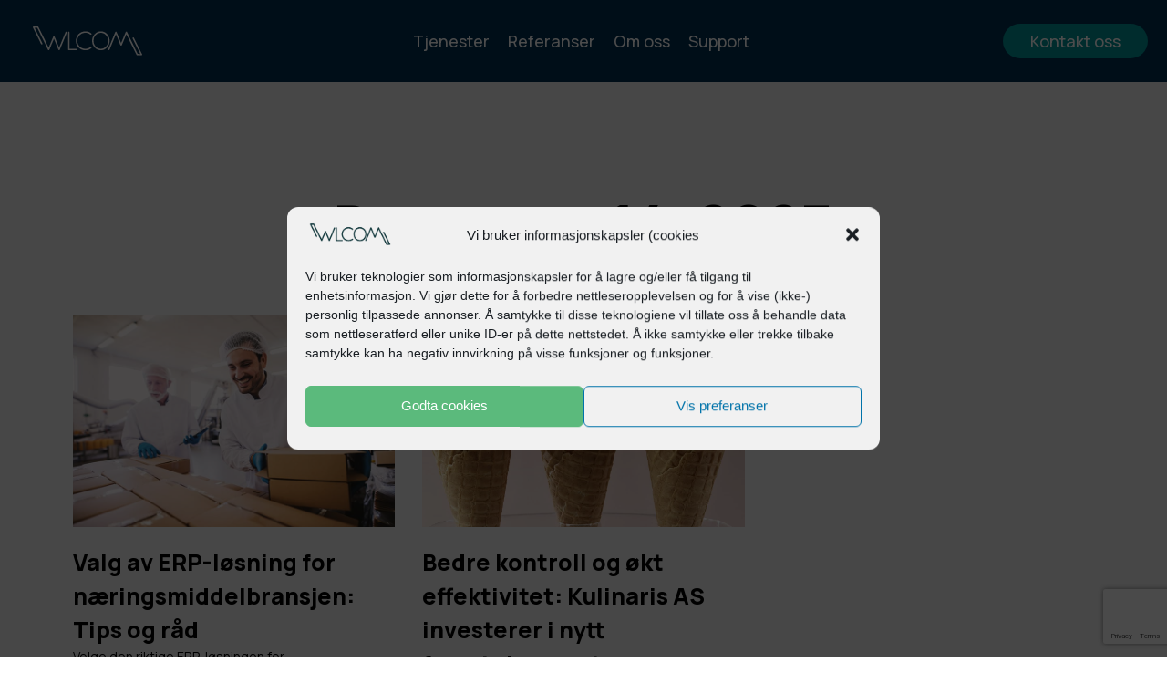

--- FILE ---
content_type: text/html; charset=utf-8
request_url: https://www.google.com/recaptcha/api2/anchor?ar=1&k=6LdERvQjAAAAAI71q1jGISLhU3KGvI7X1FCq5BDl&co=aHR0cHM6Ly93d3cud2xjb20ubm86NDQz&hl=en&type=v2_checkbox&v=7gg7H51Q-naNfhmCP3_R47ho&theme=light&size=normal&anchor-ms=20000&execute-ms=30000&cb=7zdqydojitqe
body_size: 48841
content:
<!DOCTYPE HTML><html dir="ltr" lang="en"><head><meta http-equiv="Content-Type" content="text/html; charset=UTF-8">
<meta http-equiv="X-UA-Compatible" content="IE=edge">
<title>reCAPTCHA</title>
<style type="text/css">
/* cyrillic-ext */
@font-face {
  font-family: 'Roboto';
  font-style: normal;
  font-weight: 400;
  font-stretch: 100%;
  src: url(//fonts.gstatic.com/s/roboto/v48/KFO7CnqEu92Fr1ME7kSn66aGLdTylUAMa3GUBHMdazTgWw.woff2) format('woff2');
  unicode-range: U+0460-052F, U+1C80-1C8A, U+20B4, U+2DE0-2DFF, U+A640-A69F, U+FE2E-FE2F;
}
/* cyrillic */
@font-face {
  font-family: 'Roboto';
  font-style: normal;
  font-weight: 400;
  font-stretch: 100%;
  src: url(//fonts.gstatic.com/s/roboto/v48/KFO7CnqEu92Fr1ME7kSn66aGLdTylUAMa3iUBHMdazTgWw.woff2) format('woff2');
  unicode-range: U+0301, U+0400-045F, U+0490-0491, U+04B0-04B1, U+2116;
}
/* greek-ext */
@font-face {
  font-family: 'Roboto';
  font-style: normal;
  font-weight: 400;
  font-stretch: 100%;
  src: url(//fonts.gstatic.com/s/roboto/v48/KFO7CnqEu92Fr1ME7kSn66aGLdTylUAMa3CUBHMdazTgWw.woff2) format('woff2');
  unicode-range: U+1F00-1FFF;
}
/* greek */
@font-face {
  font-family: 'Roboto';
  font-style: normal;
  font-weight: 400;
  font-stretch: 100%;
  src: url(//fonts.gstatic.com/s/roboto/v48/KFO7CnqEu92Fr1ME7kSn66aGLdTylUAMa3-UBHMdazTgWw.woff2) format('woff2');
  unicode-range: U+0370-0377, U+037A-037F, U+0384-038A, U+038C, U+038E-03A1, U+03A3-03FF;
}
/* math */
@font-face {
  font-family: 'Roboto';
  font-style: normal;
  font-weight: 400;
  font-stretch: 100%;
  src: url(//fonts.gstatic.com/s/roboto/v48/KFO7CnqEu92Fr1ME7kSn66aGLdTylUAMawCUBHMdazTgWw.woff2) format('woff2');
  unicode-range: U+0302-0303, U+0305, U+0307-0308, U+0310, U+0312, U+0315, U+031A, U+0326-0327, U+032C, U+032F-0330, U+0332-0333, U+0338, U+033A, U+0346, U+034D, U+0391-03A1, U+03A3-03A9, U+03B1-03C9, U+03D1, U+03D5-03D6, U+03F0-03F1, U+03F4-03F5, U+2016-2017, U+2034-2038, U+203C, U+2040, U+2043, U+2047, U+2050, U+2057, U+205F, U+2070-2071, U+2074-208E, U+2090-209C, U+20D0-20DC, U+20E1, U+20E5-20EF, U+2100-2112, U+2114-2115, U+2117-2121, U+2123-214F, U+2190, U+2192, U+2194-21AE, U+21B0-21E5, U+21F1-21F2, U+21F4-2211, U+2213-2214, U+2216-22FF, U+2308-230B, U+2310, U+2319, U+231C-2321, U+2336-237A, U+237C, U+2395, U+239B-23B7, U+23D0, U+23DC-23E1, U+2474-2475, U+25AF, U+25B3, U+25B7, U+25BD, U+25C1, U+25CA, U+25CC, U+25FB, U+266D-266F, U+27C0-27FF, U+2900-2AFF, U+2B0E-2B11, U+2B30-2B4C, U+2BFE, U+3030, U+FF5B, U+FF5D, U+1D400-1D7FF, U+1EE00-1EEFF;
}
/* symbols */
@font-face {
  font-family: 'Roboto';
  font-style: normal;
  font-weight: 400;
  font-stretch: 100%;
  src: url(//fonts.gstatic.com/s/roboto/v48/KFO7CnqEu92Fr1ME7kSn66aGLdTylUAMaxKUBHMdazTgWw.woff2) format('woff2');
  unicode-range: U+0001-000C, U+000E-001F, U+007F-009F, U+20DD-20E0, U+20E2-20E4, U+2150-218F, U+2190, U+2192, U+2194-2199, U+21AF, U+21E6-21F0, U+21F3, U+2218-2219, U+2299, U+22C4-22C6, U+2300-243F, U+2440-244A, U+2460-24FF, U+25A0-27BF, U+2800-28FF, U+2921-2922, U+2981, U+29BF, U+29EB, U+2B00-2BFF, U+4DC0-4DFF, U+FFF9-FFFB, U+10140-1018E, U+10190-1019C, U+101A0, U+101D0-101FD, U+102E0-102FB, U+10E60-10E7E, U+1D2C0-1D2D3, U+1D2E0-1D37F, U+1F000-1F0FF, U+1F100-1F1AD, U+1F1E6-1F1FF, U+1F30D-1F30F, U+1F315, U+1F31C, U+1F31E, U+1F320-1F32C, U+1F336, U+1F378, U+1F37D, U+1F382, U+1F393-1F39F, U+1F3A7-1F3A8, U+1F3AC-1F3AF, U+1F3C2, U+1F3C4-1F3C6, U+1F3CA-1F3CE, U+1F3D4-1F3E0, U+1F3ED, U+1F3F1-1F3F3, U+1F3F5-1F3F7, U+1F408, U+1F415, U+1F41F, U+1F426, U+1F43F, U+1F441-1F442, U+1F444, U+1F446-1F449, U+1F44C-1F44E, U+1F453, U+1F46A, U+1F47D, U+1F4A3, U+1F4B0, U+1F4B3, U+1F4B9, U+1F4BB, U+1F4BF, U+1F4C8-1F4CB, U+1F4D6, U+1F4DA, U+1F4DF, U+1F4E3-1F4E6, U+1F4EA-1F4ED, U+1F4F7, U+1F4F9-1F4FB, U+1F4FD-1F4FE, U+1F503, U+1F507-1F50B, U+1F50D, U+1F512-1F513, U+1F53E-1F54A, U+1F54F-1F5FA, U+1F610, U+1F650-1F67F, U+1F687, U+1F68D, U+1F691, U+1F694, U+1F698, U+1F6AD, U+1F6B2, U+1F6B9-1F6BA, U+1F6BC, U+1F6C6-1F6CF, U+1F6D3-1F6D7, U+1F6E0-1F6EA, U+1F6F0-1F6F3, U+1F6F7-1F6FC, U+1F700-1F7FF, U+1F800-1F80B, U+1F810-1F847, U+1F850-1F859, U+1F860-1F887, U+1F890-1F8AD, U+1F8B0-1F8BB, U+1F8C0-1F8C1, U+1F900-1F90B, U+1F93B, U+1F946, U+1F984, U+1F996, U+1F9E9, U+1FA00-1FA6F, U+1FA70-1FA7C, U+1FA80-1FA89, U+1FA8F-1FAC6, U+1FACE-1FADC, U+1FADF-1FAE9, U+1FAF0-1FAF8, U+1FB00-1FBFF;
}
/* vietnamese */
@font-face {
  font-family: 'Roboto';
  font-style: normal;
  font-weight: 400;
  font-stretch: 100%;
  src: url(//fonts.gstatic.com/s/roboto/v48/KFO7CnqEu92Fr1ME7kSn66aGLdTylUAMa3OUBHMdazTgWw.woff2) format('woff2');
  unicode-range: U+0102-0103, U+0110-0111, U+0128-0129, U+0168-0169, U+01A0-01A1, U+01AF-01B0, U+0300-0301, U+0303-0304, U+0308-0309, U+0323, U+0329, U+1EA0-1EF9, U+20AB;
}
/* latin-ext */
@font-face {
  font-family: 'Roboto';
  font-style: normal;
  font-weight: 400;
  font-stretch: 100%;
  src: url(//fonts.gstatic.com/s/roboto/v48/KFO7CnqEu92Fr1ME7kSn66aGLdTylUAMa3KUBHMdazTgWw.woff2) format('woff2');
  unicode-range: U+0100-02BA, U+02BD-02C5, U+02C7-02CC, U+02CE-02D7, U+02DD-02FF, U+0304, U+0308, U+0329, U+1D00-1DBF, U+1E00-1E9F, U+1EF2-1EFF, U+2020, U+20A0-20AB, U+20AD-20C0, U+2113, U+2C60-2C7F, U+A720-A7FF;
}
/* latin */
@font-face {
  font-family: 'Roboto';
  font-style: normal;
  font-weight: 400;
  font-stretch: 100%;
  src: url(//fonts.gstatic.com/s/roboto/v48/KFO7CnqEu92Fr1ME7kSn66aGLdTylUAMa3yUBHMdazQ.woff2) format('woff2');
  unicode-range: U+0000-00FF, U+0131, U+0152-0153, U+02BB-02BC, U+02C6, U+02DA, U+02DC, U+0304, U+0308, U+0329, U+2000-206F, U+20AC, U+2122, U+2191, U+2193, U+2212, U+2215, U+FEFF, U+FFFD;
}
/* cyrillic-ext */
@font-face {
  font-family: 'Roboto';
  font-style: normal;
  font-weight: 500;
  font-stretch: 100%;
  src: url(//fonts.gstatic.com/s/roboto/v48/KFO7CnqEu92Fr1ME7kSn66aGLdTylUAMa3GUBHMdazTgWw.woff2) format('woff2');
  unicode-range: U+0460-052F, U+1C80-1C8A, U+20B4, U+2DE0-2DFF, U+A640-A69F, U+FE2E-FE2F;
}
/* cyrillic */
@font-face {
  font-family: 'Roboto';
  font-style: normal;
  font-weight: 500;
  font-stretch: 100%;
  src: url(//fonts.gstatic.com/s/roboto/v48/KFO7CnqEu92Fr1ME7kSn66aGLdTylUAMa3iUBHMdazTgWw.woff2) format('woff2');
  unicode-range: U+0301, U+0400-045F, U+0490-0491, U+04B0-04B1, U+2116;
}
/* greek-ext */
@font-face {
  font-family: 'Roboto';
  font-style: normal;
  font-weight: 500;
  font-stretch: 100%;
  src: url(//fonts.gstatic.com/s/roboto/v48/KFO7CnqEu92Fr1ME7kSn66aGLdTylUAMa3CUBHMdazTgWw.woff2) format('woff2');
  unicode-range: U+1F00-1FFF;
}
/* greek */
@font-face {
  font-family: 'Roboto';
  font-style: normal;
  font-weight: 500;
  font-stretch: 100%;
  src: url(//fonts.gstatic.com/s/roboto/v48/KFO7CnqEu92Fr1ME7kSn66aGLdTylUAMa3-UBHMdazTgWw.woff2) format('woff2');
  unicode-range: U+0370-0377, U+037A-037F, U+0384-038A, U+038C, U+038E-03A1, U+03A3-03FF;
}
/* math */
@font-face {
  font-family: 'Roboto';
  font-style: normal;
  font-weight: 500;
  font-stretch: 100%;
  src: url(//fonts.gstatic.com/s/roboto/v48/KFO7CnqEu92Fr1ME7kSn66aGLdTylUAMawCUBHMdazTgWw.woff2) format('woff2');
  unicode-range: U+0302-0303, U+0305, U+0307-0308, U+0310, U+0312, U+0315, U+031A, U+0326-0327, U+032C, U+032F-0330, U+0332-0333, U+0338, U+033A, U+0346, U+034D, U+0391-03A1, U+03A3-03A9, U+03B1-03C9, U+03D1, U+03D5-03D6, U+03F0-03F1, U+03F4-03F5, U+2016-2017, U+2034-2038, U+203C, U+2040, U+2043, U+2047, U+2050, U+2057, U+205F, U+2070-2071, U+2074-208E, U+2090-209C, U+20D0-20DC, U+20E1, U+20E5-20EF, U+2100-2112, U+2114-2115, U+2117-2121, U+2123-214F, U+2190, U+2192, U+2194-21AE, U+21B0-21E5, U+21F1-21F2, U+21F4-2211, U+2213-2214, U+2216-22FF, U+2308-230B, U+2310, U+2319, U+231C-2321, U+2336-237A, U+237C, U+2395, U+239B-23B7, U+23D0, U+23DC-23E1, U+2474-2475, U+25AF, U+25B3, U+25B7, U+25BD, U+25C1, U+25CA, U+25CC, U+25FB, U+266D-266F, U+27C0-27FF, U+2900-2AFF, U+2B0E-2B11, U+2B30-2B4C, U+2BFE, U+3030, U+FF5B, U+FF5D, U+1D400-1D7FF, U+1EE00-1EEFF;
}
/* symbols */
@font-face {
  font-family: 'Roboto';
  font-style: normal;
  font-weight: 500;
  font-stretch: 100%;
  src: url(//fonts.gstatic.com/s/roboto/v48/KFO7CnqEu92Fr1ME7kSn66aGLdTylUAMaxKUBHMdazTgWw.woff2) format('woff2');
  unicode-range: U+0001-000C, U+000E-001F, U+007F-009F, U+20DD-20E0, U+20E2-20E4, U+2150-218F, U+2190, U+2192, U+2194-2199, U+21AF, U+21E6-21F0, U+21F3, U+2218-2219, U+2299, U+22C4-22C6, U+2300-243F, U+2440-244A, U+2460-24FF, U+25A0-27BF, U+2800-28FF, U+2921-2922, U+2981, U+29BF, U+29EB, U+2B00-2BFF, U+4DC0-4DFF, U+FFF9-FFFB, U+10140-1018E, U+10190-1019C, U+101A0, U+101D0-101FD, U+102E0-102FB, U+10E60-10E7E, U+1D2C0-1D2D3, U+1D2E0-1D37F, U+1F000-1F0FF, U+1F100-1F1AD, U+1F1E6-1F1FF, U+1F30D-1F30F, U+1F315, U+1F31C, U+1F31E, U+1F320-1F32C, U+1F336, U+1F378, U+1F37D, U+1F382, U+1F393-1F39F, U+1F3A7-1F3A8, U+1F3AC-1F3AF, U+1F3C2, U+1F3C4-1F3C6, U+1F3CA-1F3CE, U+1F3D4-1F3E0, U+1F3ED, U+1F3F1-1F3F3, U+1F3F5-1F3F7, U+1F408, U+1F415, U+1F41F, U+1F426, U+1F43F, U+1F441-1F442, U+1F444, U+1F446-1F449, U+1F44C-1F44E, U+1F453, U+1F46A, U+1F47D, U+1F4A3, U+1F4B0, U+1F4B3, U+1F4B9, U+1F4BB, U+1F4BF, U+1F4C8-1F4CB, U+1F4D6, U+1F4DA, U+1F4DF, U+1F4E3-1F4E6, U+1F4EA-1F4ED, U+1F4F7, U+1F4F9-1F4FB, U+1F4FD-1F4FE, U+1F503, U+1F507-1F50B, U+1F50D, U+1F512-1F513, U+1F53E-1F54A, U+1F54F-1F5FA, U+1F610, U+1F650-1F67F, U+1F687, U+1F68D, U+1F691, U+1F694, U+1F698, U+1F6AD, U+1F6B2, U+1F6B9-1F6BA, U+1F6BC, U+1F6C6-1F6CF, U+1F6D3-1F6D7, U+1F6E0-1F6EA, U+1F6F0-1F6F3, U+1F6F7-1F6FC, U+1F700-1F7FF, U+1F800-1F80B, U+1F810-1F847, U+1F850-1F859, U+1F860-1F887, U+1F890-1F8AD, U+1F8B0-1F8BB, U+1F8C0-1F8C1, U+1F900-1F90B, U+1F93B, U+1F946, U+1F984, U+1F996, U+1F9E9, U+1FA00-1FA6F, U+1FA70-1FA7C, U+1FA80-1FA89, U+1FA8F-1FAC6, U+1FACE-1FADC, U+1FADF-1FAE9, U+1FAF0-1FAF8, U+1FB00-1FBFF;
}
/* vietnamese */
@font-face {
  font-family: 'Roboto';
  font-style: normal;
  font-weight: 500;
  font-stretch: 100%;
  src: url(//fonts.gstatic.com/s/roboto/v48/KFO7CnqEu92Fr1ME7kSn66aGLdTylUAMa3OUBHMdazTgWw.woff2) format('woff2');
  unicode-range: U+0102-0103, U+0110-0111, U+0128-0129, U+0168-0169, U+01A0-01A1, U+01AF-01B0, U+0300-0301, U+0303-0304, U+0308-0309, U+0323, U+0329, U+1EA0-1EF9, U+20AB;
}
/* latin-ext */
@font-face {
  font-family: 'Roboto';
  font-style: normal;
  font-weight: 500;
  font-stretch: 100%;
  src: url(//fonts.gstatic.com/s/roboto/v48/KFO7CnqEu92Fr1ME7kSn66aGLdTylUAMa3KUBHMdazTgWw.woff2) format('woff2');
  unicode-range: U+0100-02BA, U+02BD-02C5, U+02C7-02CC, U+02CE-02D7, U+02DD-02FF, U+0304, U+0308, U+0329, U+1D00-1DBF, U+1E00-1E9F, U+1EF2-1EFF, U+2020, U+20A0-20AB, U+20AD-20C0, U+2113, U+2C60-2C7F, U+A720-A7FF;
}
/* latin */
@font-face {
  font-family: 'Roboto';
  font-style: normal;
  font-weight: 500;
  font-stretch: 100%;
  src: url(//fonts.gstatic.com/s/roboto/v48/KFO7CnqEu92Fr1ME7kSn66aGLdTylUAMa3yUBHMdazQ.woff2) format('woff2');
  unicode-range: U+0000-00FF, U+0131, U+0152-0153, U+02BB-02BC, U+02C6, U+02DA, U+02DC, U+0304, U+0308, U+0329, U+2000-206F, U+20AC, U+2122, U+2191, U+2193, U+2212, U+2215, U+FEFF, U+FFFD;
}
/* cyrillic-ext */
@font-face {
  font-family: 'Roboto';
  font-style: normal;
  font-weight: 900;
  font-stretch: 100%;
  src: url(//fonts.gstatic.com/s/roboto/v48/KFO7CnqEu92Fr1ME7kSn66aGLdTylUAMa3GUBHMdazTgWw.woff2) format('woff2');
  unicode-range: U+0460-052F, U+1C80-1C8A, U+20B4, U+2DE0-2DFF, U+A640-A69F, U+FE2E-FE2F;
}
/* cyrillic */
@font-face {
  font-family: 'Roboto';
  font-style: normal;
  font-weight: 900;
  font-stretch: 100%;
  src: url(//fonts.gstatic.com/s/roboto/v48/KFO7CnqEu92Fr1ME7kSn66aGLdTylUAMa3iUBHMdazTgWw.woff2) format('woff2');
  unicode-range: U+0301, U+0400-045F, U+0490-0491, U+04B0-04B1, U+2116;
}
/* greek-ext */
@font-face {
  font-family: 'Roboto';
  font-style: normal;
  font-weight: 900;
  font-stretch: 100%;
  src: url(//fonts.gstatic.com/s/roboto/v48/KFO7CnqEu92Fr1ME7kSn66aGLdTylUAMa3CUBHMdazTgWw.woff2) format('woff2');
  unicode-range: U+1F00-1FFF;
}
/* greek */
@font-face {
  font-family: 'Roboto';
  font-style: normal;
  font-weight: 900;
  font-stretch: 100%;
  src: url(//fonts.gstatic.com/s/roboto/v48/KFO7CnqEu92Fr1ME7kSn66aGLdTylUAMa3-UBHMdazTgWw.woff2) format('woff2');
  unicode-range: U+0370-0377, U+037A-037F, U+0384-038A, U+038C, U+038E-03A1, U+03A3-03FF;
}
/* math */
@font-face {
  font-family: 'Roboto';
  font-style: normal;
  font-weight: 900;
  font-stretch: 100%;
  src: url(//fonts.gstatic.com/s/roboto/v48/KFO7CnqEu92Fr1ME7kSn66aGLdTylUAMawCUBHMdazTgWw.woff2) format('woff2');
  unicode-range: U+0302-0303, U+0305, U+0307-0308, U+0310, U+0312, U+0315, U+031A, U+0326-0327, U+032C, U+032F-0330, U+0332-0333, U+0338, U+033A, U+0346, U+034D, U+0391-03A1, U+03A3-03A9, U+03B1-03C9, U+03D1, U+03D5-03D6, U+03F0-03F1, U+03F4-03F5, U+2016-2017, U+2034-2038, U+203C, U+2040, U+2043, U+2047, U+2050, U+2057, U+205F, U+2070-2071, U+2074-208E, U+2090-209C, U+20D0-20DC, U+20E1, U+20E5-20EF, U+2100-2112, U+2114-2115, U+2117-2121, U+2123-214F, U+2190, U+2192, U+2194-21AE, U+21B0-21E5, U+21F1-21F2, U+21F4-2211, U+2213-2214, U+2216-22FF, U+2308-230B, U+2310, U+2319, U+231C-2321, U+2336-237A, U+237C, U+2395, U+239B-23B7, U+23D0, U+23DC-23E1, U+2474-2475, U+25AF, U+25B3, U+25B7, U+25BD, U+25C1, U+25CA, U+25CC, U+25FB, U+266D-266F, U+27C0-27FF, U+2900-2AFF, U+2B0E-2B11, U+2B30-2B4C, U+2BFE, U+3030, U+FF5B, U+FF5D, U+1D400-1D7FF, U+1EE00-1EEFF;
}
/* symbols */
@font-face {
  font-family: 'Roboto';
  font-style: normal;
  font-weight: 900;
  font-stretch: 100%;
  src: url(//fonts.gstatic.com/s/roboto/v48/KFO7CnqEu92Fr1ME7kSn66aGLdTylUAMaxKUBHMdazTgWw.woff2) format('woff2');
  unicode-range: U+0001-000C, U+000E-001F, U+007F-009F, U+20DD-20E0, U+20E2-20E4, U+2150-218F, U+2190, U+2192, U+2194-2199, U+21AF, U+21E6-21F0, U+21F3, U+2218-2219, U+2299, U+22C4-22C6, U+2300-243F, U+2440-244A, U+2460-24FF, U+25A0-27BF, U+2800-28FF, U+2921-2922, U+2981, U+29BF, U+29EB, U+2B00-2BFF, U+4DC0-4DFF, U+FFF9-FFFB, U+10140-1018E, U+10190-1019C, U+101A0, U+101D0-101FD, U+102E0-102FB, U+10E60-10E7E, U+1D2C0-1D2D3, U+1D2E0-1D37F, U+1F000-1F0FF, U+1F100-1F1AD, U+1F1E6-1F1FF, U+1F30D-1F30F, U+1F315, U+1F31C, U+1F31E, U+1F320-1F32C, U+1F336, U+1F378, U+1F37D, U+1F382, U+1F393-1F39F, U+1F3A7-1F3A8, U+1F3AC-1F3AF, U+1F3C2, U+1F3C4-1F3C6, U+1F3CA-1F3CE, U+1F3D4-1F3E0, U+1F3ED, U+1F3F1-1F3F3, U+1F3F5-1F3F7, U+1F408, U+1F415, U+1F41F, U+1F426, U+1F43F, U+1F441-1F442, U+1F444, U+1F446-1F449, U+1F44C-1F44E, U+1F453, U+1F46A, U+1F47D, U+1F4A3, U+1F4B0, U+1F4B3, U+1F4B9, U+1F4BB, U+1F4BF, U+1F4C8-1F4CB, U+1F4D6, U+1F4DA, U+1F4DF, U+1F4E3-1F4E6, U+1F4EA-1F4ED, U+1F4F7, U+1F4F9-1F4FB, U+1F4FD-1F4FE, U+1F503, U+1F507-1F50B, U+1F50D, U+1F512-1F513, U+1F53E-1F54A, U+1F54F-1F5FA, U+1F610, U+1F650-1F67F, U+1F687, U+1F68D, U+1F691, U+1F694, U+1F698, U+1F6AD, U+1F6B2, U+1F6B9-1F6BA, U+1F6BC, U+1F6C6-1F6CF, U+1F6D3-1F6D7, U+1F6E0-1F6EA, U+1F6F0-1F6F3, U+1F6F7-1F6FC, U+1F700-1F7FF, U+1F800-1F80B, U+1F810-1F847, U+1F850-1F859, U+1F860-1F887, U+1F890-1F8AD, U+1F8B0-1F8BB, U+1F8C0-1F8C1, U+1F900-1F90B, U+1F93B, U+1F946, U+1F984, U+1F996, U+1F9E9, U+1FA00-1FA6F, U+1FA70-1FA7C, U+1FA80-1FA89, U+1FA8F-1FAC6, U+1FACE-1FADC, U+1FADF-1FAE9, U+1FAF0-1FAF8, U+1FB00-1FBFF;
}
/* vietnamese */
@font-face {
  font-family: 'Roboto';
  font-style: normal;
  font-weight: 900;
  font-stretch: 100%;
  src: url(//fonts.gstatic.com/s/roboto/v48/KFO7CnqEu92Fr1ME7kSn66aGLdTylUAMa3OUBHMdazTgWw.woff2) format('woff2');
  unicode-range: U+0102-0103, U+0110-0111, U+0128-0129, U+0168-0169, U+01A0-01A1, U+01AF-01B0, U+0300-0301, U+0303-0304, U+0308-0309, U+0323, U+0329, U+1EA0-1EF9, U+20AB;
}
/* latin-ext */
@font-face {
  font-family: 'Roboto';
  font-style: normal;
  font-weight: 900;
  font-stretch: 100%;
  src: url(//fonts.gstatic.com/s/roboto/v48/KFO7CnqEu92Fr1ME7kSn66aGLdTylUAMa3KUBHMdazTgWw.woff2) format('woff2');
  unicode-range: U+0100-02BA, U+02BD-02C5, U+02C7-02CC, U+02CE-02D7, U+02DD-02FF, U+0304, U+0308, U+0329, U+1D00-1DBF, U+1E00-1E9F, U+1EF2-1EFF, U+2020, U+20A0-20AB, U+20AD-20C0, U+2113, U+2C60-2C7F, U+A720-A7FF;
}
/* latin */
@font-face {
  font-family: 'Roboto';
  font-style: normal;
  font-weight: 900;
  font-stretch: 100%;
  src: url(//fonts.gstatic.com/s/roboto/v48/KFO7CnqEu92Fr1ME7kSn66aGLdTylUAMa3yUBHMdazQ.woff2) format('woff2');
  unicode-range: U+0000-00FF, U+0131, U+0152-0153, U+02BB-02BC, U+02C6, U+02DA, U+02DC, U+0304, U+0308, U+0329, U+2000-206F, U+20AC, U+2122, U+2191, U+2193, U+2212, U+2215, U+FEFF, U+FFFD;
}

</style>
<link rel="stylesheet" type="text/css" href="https://www.gstatic.com/recaptcha/releases/7gg7H51Q-naNfhmCP3_R47ho/styles__ltr.css">
<script nonce="OQQwFxSwz1AFJP3RXnccgw" type="text/javascript">window['__recaptcha_api'] = 'https://www.google.com/recaptcha/api2/';</script>
<script type="text/javascript" src="https://www.gstatic.com/recaptcha/releases/7gg7H51Q-naNfhmCP3_R47ho/recaptcha__en.js" nonce="OQQwFxSwz1AFJP3RXnccgw">
      
    </script></head>
<body><div id="rc-anchor-alert" class="rc-anchor-alert"></div>
<input type="hidden" id="recaptcha-token" value="[base64]">
<script type="text/javascript" nonce="OQQwFxSwz1AFJP3RXnccgw">
      recaptcha.anchor.Main.init("[\x22ainput\x22,[\x22bgdata\x22,\x22\x22,\[base64]/[base64]/UltIKytdPWE6KGE8MjA0OD9SW0grK109YT4+NnwxOTI6KChhJjY0NTEyKT09NTUyOTYmJnErMTxoLmxlbmd0aCYmKGguY2hhckNvZGVBdChxKzEpJjY0NTEyKT09NTYzMjA/[base64]/MjU1OlI/[base64]/[base64]/[base64]/[base64]/[base64]/[base64]/[base64]/[base64]/[base64]/[base64]\x22,\[base64]\x22,\[base64]/CrXzDscKAJXjCmsKEwqE5wrLCuR/[base64]/DmSJqL0rCjW/[base64]/DssOqaH8KYcOZIcOqaULDkcK7MAJhw6sKOsOTTcO0EVpNHMOLw67ClXpfwrsDwpTDkkfCgz7CowUiWV3CnsOKwpHCh8KseHjCgcO4Zy0fJVAdw4/[base64]/ChsKlXMO5PMKzw7fDkwbCpwbDnMOKwp3DtyxCw7/CgMOTw7wHEsK2XsOXwoPClgrCgiXDtgggSsKFdVvDjDBqJcKZwq0Ew6dWfcOqUTM/w7HCrzppQyMdw4LDu8KoADLClMOzwo3DkcKGw6dEB1JrwqTDv8KkwoRwfMKow7jDuMOHMMKtw5rCrsOkwqbCs0g2K8K9wptZw4lRJMKFwqrCmcKMATPCmMOVWR7CgcKtXzfChMK+wqPCnX7Dv0vChMOpw55Cw4vCvsKtdl7DkjXCulHDjcOtwq/DsTzDt3Emw4IjLsOcQMOnw6rDlQbDqFrDiSbDjx1XK0YBwp1Ewp/ClyEfWsONP8OawpYQR2xRwpILRiXDjivDvsKKw5TDpcK/w7cRwoNEwolzWsO6w7UiwozDqcOew6wrw4jDpsOEfsOALMOQBMOcaTx+w6pEw4hpPcO5w4ECcgvChsKROMKTaybCusO6wp7Dpg3CtMOyw5oXwol+wrInw5vCsQUROMOjW0J/DMKUw61yOT4kwofCiTPCgSBTw57DmEjDr3jCuVJ9w5I7wqzCuUkML2zDslzChcK5w51Kw5FNNcKew6TDl1nDv8O7wrx1w7zDpcOew4TCnwjDocKtw5I6RcOGfQXClcOlw79/VFt7w64VbcOawqTCnlDDgMO+w7nCqDbClMO0VVLDh1PClhTCnS9GO8K8TMK3TcKqXMK1w4lCdMKadxBIwqRaFcKQw7rDoTM6M0pTXVs0w6LDrsKTw5cUTsOFFT00aTJQcsKXI31hBBRrMCJKwqQ+Z8O3w4ETwovCnsO7wplRdA1aPsKjw6Z1wojDpMOAe8OQe8O5w4/CtsKVCUYiwrLCncK0CcKxRcKDwrnCt8Oqw4pLSV0DXMOZcy5dYXE8w6PCncKVeGd4YEVlGcKkwpxIw6FKw4gQwo0Fw5XCm2sYLsKaw4UtVMObwpXDrjEZw67DoU3CnMK6QkXCtMOHazgyw79Yw6tQw7JKYcKLd8OYD3/Cp8K6NMKcXHETfsOFw7Uuw558bMO6dyNqwoLCt0Q/DMOpLU7Dt0fDo8KDw67CpXlNe8KrNMKLHSPDqMOnGCDCusOlUVPCjsKMTGDDiMKGLiDCohXChh/[base64]/DssO8UMOgwoshw4xtw4c2Z0hmNg/Ck3bDsVvDscOdNMO1AGwkw4hvcsOLUAp8w7zDi8OHdmjCksOUAjxgFcKUf8KJaRLDkkFLw45JHC/DulsGSlrCjsKsScKHw7vDnUkNw6o6w5wcwpPDjBEuwrTDuMOEw4RfwovCsMKYw61EC8OnwoLDqGIfbsOgb8OVASdMw55YCS/ChMKORsKVw6E3ZsKPQXHDrBPCoMKawo/Ct8KGwpVNA8KHV8KDwq7DusKPw7N6woPCuBbCssKqw78sVnh0BhQkwpfCgMKvUMOqV8KEEDTDnALCq8KLw6cKwo4VDsO3dxZhw7/CkcO1QnUYZCPCl8KdGXjDmUZEbcOiQcOZfgV8wpvDjsOCwpLCujwAHsOQw5fCmMK0w4sRw5dmw4Nqwr/DgcOgVcOsfsONw50YwqYQBMKsD0I1w5fDsRMlw7zCjRA1wrbDhHzCtXs5wqnCpsOfwrl3NnDDisOmw7pcEsOdAcO7w5YlI8KZAmp/Ly3DqMKSRsO8OcO5LS0Hc8OjFsK0ElZ6EA7DqcKuw7R8RMOZbHw6MTFVw4zCr8OvVF7CmQfDrTXDkwfCu8K0w40WKMOTwoPCtx/Ck8OzYyHDpBUwDxYJZsOgacO4fBvDpg92w6QEBwTDpsKsw4vCr8O8PA0qw53DsVFiFCrDosKUwr3CqMKAw67CgsKNw6PDucOXwoRMRzHCtMKbF2o5B8OAw6kbw7/Dt8Onw7LCtRPDpMO/[base64]/DncK8w4XCncOEScOvw4jDrcOkaMKGf8KPwokrVlfComsRZMK8w4PDj8KxQsOCZsO0w75gK0PCuUnDlzNZf1N/[base64]/DmzpmCcOIIzzDmMOkwqx3YysxwpYGwrsMD1vCscKXTXVMDmQfwpbDq8OxGCjCsFfDuXgGZMOKVMKvwr8QwqbClsO/w7LCnMOXw6MVH8OwwplPMMOHw4XCtl7CrMO+w6LCn3NMw4nDnmvCuxTDnsOKcyPCsVt6w6nDnxIFw4/Dp8KpwobDmTbClsO3w4dYw4fCn1XCosOmPg08w5PCnx3Di8KTUcKQTMOAMTXClV9wd8KTb8O4JQ/CmsOmw6FpCFLDukIma8Kyw4PDocK1O8OIN8K/M8Kdw43Cj2nDvw7Dn8KsbcKBwqJlwpnCmz5IaXbDjT7Ckn11XHZZwqLDhwHCqcOeFmTClcKfO8OAcsKtYXjCrsKnwrTDq8O3Fj/[base64]/CiB3Ckw7DiHoZw5RDZ0Ikw6p2wpRawoAmIsKwbCTDtMORQy/DkEbCnj/Dk8KbYQ01w5zCusOAUTvDnMOeb8KTwqQNTsOZw7osalRVYiQhwqHCucOXfcKHwqzDvcOhfMObw45QKcKdJEnCu23DkjTChcKcwrDCgwQAwot3SsKHPcKUS8KQJMKDAGjDq8KNw5UiKAPCsB5qw5vDkyF9w7VtXlV2w4osw517w5DCn8KjbMKsZiMIw7IYIMKDwp/[base64]/O1HDkBfCsR/[base64]/DgsOtSS/ChcKdVsOvwokIVDE9OcKMw4taNMOhwobDpy3DiMOOVwvDiELDncKSEsOiw4nDosKow7s/[base64]/CuXt6w7bCnUtuBMK8QmjDucKcw5fDssOACBx/[base64]/Di8Olwpl/HVLCsw7ChsKuNw5yG8O5DcKfwpfCo8KMRggrwqFDwpHCtsOBJcOpecOjwqt9T17Dkz8mR8OzwpJSw7/DoMKwRMKww73CsX9/[base64]/[base64]/XBZawqfCmMKVw5jDgsKeHCl/wphWwr0Tw5vCgB90wrxdwr/CuMOWGcKiw4rCrQXCkcOwGTMEVMKiw4rCoVg7ZGXDtETDsQNmwoTDhsKRSDnDkD4qLMOawq7DrE/[base64]/DlVwVw5t1w73DpcKeF0oFwqrDrsKuwrPCkgPClcOAFxVmwrl+Tg5Iw77DghI8w413w5MJeMKCLngbwo4JM8KBw4JUH8Kmwr3CpsOpwqROw7/Di8OjX8KUw5jDncOpJcOrdsOMwocNwpHDjGJNCVzDlzAFOzLDrMKzwqrCnsOrwr7ClsOlwq7CgQo6w7LDnsKJw7zCriRNMcKFazcNVmHDgCrCnhnCr8K9ZcOKawc1FcOBw4INesKNLMOwwpURAMKewqXDqsKnwq4rRnZ/d0Ihw5HDph0dAcKsbVDDhcOkeE/CmHDCkMKzw6NlwqbCksO9wpUfX8K8w4s/wpzCumLCo8O7wosSZ8OFUyrDhcOFUgRxwrpHZUjDksKZw5jDisOLwowKScO7DhsHwroWwrg0woXDhHouG8OGw77DgsOXw7jCo8Kdwr7DqyIYw7/CqMO9w5glLsKRwrgiw7PCt3jDhMKPwq7CpSQBw7Vuw7rDoRbCvsO/wr9aY8Khwo7CvMOPKArCkRUcwq3ChGMAbsKEw4lFThjDk8OCQ2jCj8KlZsK5NMKVLMOvfCnCqcOtwrTDjMKEwpjCnXNFwrVkwo5JwrkvEsK1wrUZeVTCqMOxdXrCnRw8Bwk+SxLDkcKGw5/Dp8OLwrTCtV/DohR6DAzCiH9GDMKUw53DmsOAwpHDt8KtOsOwWHXChsKWw7g8w6JMJsOEUsOhb8KrwqpFAVF7asKFecOtwqrCn3AWJ3fCp8O/ETJVc8KFV8OgCAt3OMKhwqlKw45IGFnCg04Zwq3DmWpQYWx+w6jDk8KHwrIKDFvDr8O6wq5gQy5Iw6kiw5tyKcKzbC/CucO9wobClg0bBsOkwpUKwrYcdMK9KcO9wqRGHT0SBMOhw4PCr3HCuFEJwpV0wo3ChMK2w5U9Q1XCrzZQw4AIw6rCrsKqRFdvwqDCmXIpKw8Ww6rCkcKpQcO3w6LDhMOCwojDt8K6woQtwpRJLCR2SsOvwq7DuAs9wp7DnMKLZMOHw5/DhMKIwofCtsO2wr7Ct8KSwqXCkg3Dq2PCqMOMwqR3ZcKtwoMoMGPDtgkcMwjDusOeVMKLSsOWw5nCmBhsQ8KbEEPDrMK0YMOawq5MwoJ/wrNmPsKcwo5CdsOccghIwq5wwqHDvj/DnXwxNH/DjE7DmQhnw5c5wpzCkE40w7TCn8Kmwqd9NF7Du07DkMOuLCfDk8O/wrVONsODwpnDsDU9w7Yhw6fCjMOUw5Y2w4ZQfWbClzgow7t+wq7Dj8OIBX7Co2olPUvCg8OFwplow5vCgQfDhsODw7XCgsKZDRg/w6psw6UmW8OOd8Ksw5LCgsO6wrjCvMO8w7kcNGzCjX4acVcZw4JEK8OGw6B3wq0Rwo7CpcKtMcOBGiPDhSfDjG3CssKpXkwLw4nCnMOKTnbDvVgHwpfCk8Kkw73DiwkRwqMKA2/[base64]/[base64]/wqrDsUvCgWnDkR7Cv1QHwrXCjBcKasKIBADDgsKzKsK8w53Csyw+AsKqY3jChWTDpR8bwp4zw6TCo3nChQ3DqVbDnUp/VcK3LsKFfMK/azjDiMKqwr95w4HCjsOEw4rDocKtwrfCmsO1w6vDjsO1w6tOdxRGFXXCjsKvSW0twpJjw4IWwp/[base64]/[base64]/[base64]/DhkVQhLDlMK9w6PCu1DCiMKBw4gcw4QAwrgMBsO5wooIw5Ixw5zDlk94JMKaw6QGw4whwrfCtmwtN33DqcOfVi8lw43Cr8OLwqfCsXLDqsKuP2EYJ20Hwo4ZwrbDtTrCqndjwpJtYXPCgsK3ZsOpZcKiwp/DqMKWwrDCvQLDnUI2w7nDh8KPwqZZYsKuMUnCs8OdC1/DoBJhw4pQwqAKIhfCtl1Gw4zCiMKYwpkvw7EYwq3Cg29PYcOJwrxmwr4Dwpp6TnXCgU3DuiFgw4/[base64]/[base64]/fMOUwqByNsOBwqEZw7BGwqMeV2PCgcK2YcONUDzDpMKGwqXCuVUpw78pACFfwpDDpW3DpMKDwpMPwplaH3rCoMKqUsOzWhMlH8OJwoLCvmLDg17Cm8KTbsK7w4lKw4zCrAw4w7wkwoTDssO/cjUbwoAQSsKLUsOYMWQfw7fDsMOsSRRawqbCskAEw5RtBsKewr9hwq9kw51ILcKew79Iwr8lX1NEdsO9w48EwrrCiyoGQnDCliF2wp/DicOTw4QOwpDCtl9hcsO8aMKcCEsGwr5yw5XDscOQeMObwqQpwoM1Q8OnwoUPGRRhJ8KXLsKWw47DrMOpKsO8Z0HDj2hVRj4qfGlrwrnCgcOeDsKAGcKsw5rDpxrCq13CtwpOwotvw4zDpUEPGTZldsOUbxlGw77CiUHCl8KDw49Xwo/[base64]/wp0Vwpwlw6A0R8OOw4jCgcO+N8ONOVN0wpvDvcOTw6DDvkTDgCHDm8KFVMOUHVs/w6HCmMK7wrMoLF94w67DqFXDtMKkc8KiwqtsHRPDmBLCuX8Jwq5uACpNw49/w5jDlcKwM2vCtVrCjcOnSjjCgD3DgcOOwqk9wqHDjMOrDUjDs0orHjfDrcKjwpfDmMOawpF3DMO+ecK9w5BhKBoZU8OwwqwJw7ZRGWoZCBYoYcO0w7EXYRMiDXDCvMK5BMK/wpDDkGzCvcKnbD7DrhvChnQEe8O3w69Qw7/CucKTw59/w6QLw7kSLGgkcm4NPF/DocKTQMKqdXcQNMO8wpIfQMOCwoZjTMKFACVqwq5IE8KbworCpMO2cTB4wpdVw5zCjQrDtMK1w4J/GhbCk8KVw5fChnNHHsKVwpbDsEPClcKPw5Bgw6B3JVrCjMK+w4/[base64]/Z3kOwrdYUcKxwrTDnsO3bh/[base64]/ChUBQw5JPJsKFe8OLX8KYwoVgw6jDvGluw6RDw6bCj8KJw6YEw65uwqbDqsKDfCpKwpp9MMOyZsO8Z8O8aBDDuzcvbMOJwpzCssOrwosiwq8uw6NvwpNiw6Y/[base64]/w6c6woV1NXnDhybDlMKDw5/CtMOxwoPDg10Pw57Dm31fw54TZGRmaMKhW8KaGsOaw5jDucKJw6/DlcKDDmIqw5dHCMKyworDon9kY8KDWcKlfcOJwpTClcOyw4LDvWBwa8KhM8KrbkwgwofCr8OCBcKnP8KxTS8+w4LCrjIHJAx1wpjClw/CosKAw4zDlTTCmsOzOzTCjsKoEcO5wo3CmUwnY8KyLcKbWsKRE8ONw5TCtX3CmMKMVlUPwrhtKsKKP3MHHsK7csKmw5rDjcK9wpLChcOMLMODRR5kwrvCvMK3w50/wr/Dk0rDkcO9wpPCtH/CrzjDklISw4/CuWtOw7nCoE/DgkpIw7TDskfDrsKLTlvChMKhwolCdcKtCU0NGsK4w4xOw5HDm8Kdw6LCkAwjU8Knw53DicOTw7twwpcUQcKdX2DDjUzDjMKjwr/ChcOnwoh6wpzDinfCogHCrsKAw5hpbnFceXHDlHfDlhvCnsK0wpvDssOBGsK+dcOjwow5HsKbwpUaw7p1wphzwpBPDcOGw6rCtRfCm8KBUUkYGMKowo/DnANowp9IYcKSHsOlURPChmZqD07CkhZaw5Q8VcKXDcKDw4rDnF/CuDLDnMKLb8KowoPCm3nCsn/Dt2jCnhJHKMKywqbCjDYFwp4cw4DCrWADBVA/[base64]/ChsKww6nChMOtLS7CncKrZAXDpmDCuRjDl8KGw6lxOcO3UmIcLU1sZG0/w5HDonICw4jCqVTDh8O7w5wEw5zCqC0JfCnDtx8aF0jDjj07w4lfJjPCuMOzwoPCuy9Pw5dlw73Dn8KhwoLCsnnDssOJwqMawq/CpMO5Q8OBKgo+w48xG8OjWsKbW35DfMK/[base64]/CvGvCvwbCusKaTcORw5zDkilkw6MPw50WwrMSw7Flw5puw6Y6wpDDsUPCrhrClgDDnmNYwpUhZsKwwplxLzlcFyEDw4w8wrMnwqzCnWRud8K2VMKUQcOVw4DDlnhNNMOSwrnCnsKSw4DCk8K/w7HDkXlEwqcmTRDDjMK6wrFeUMKjAk5zwrV6TsO0woHDlVYtw7/DvlfDtMOfwqoOTQnCm8K3woEYGSzDusOyWcOvSsOywoAvw60XdE7Dn8OGfcOoZ8OWLHjDm1I2w6jCjMOUCB/CuGTCl3Vow7vCgjYiKMOje8O/wqnCiUQCwrbDkmXDgWLCpX/DlW7CpirDp8KywpQtd8KzYWXDmBvCvcOHccOOS2DDn0LCol3Dnz3CnMKlCSxrwpB5wq7DucKBw4jDhGLCgcOZw4DCl8OwVQLClw/Do8ODDsK7TcOMdMO4UMORwrHDh8Oxw4kYdwPCrXjCg8O5Z8ORwpXDocOqQWkeXsOgw4ZEWCs/wqhvLhHCgMOCH8KfwpgaasO8w5Mrw5bCjcKHw5rDlMOPwpjCm8KXRG7Cjg0CwrbDpjXCtnHCgsKTC8Osw59sLMKGw7VpNMOrwpNzWlRWw5FFwo/Cl8Khw7fDn8OtWzQBUsOoworCkU/[base64]/Dg8O4FG0mOsKCw4s6wqHCi8OaAcO/[base64]/wqfCph3CnQUtwrt6wr3DmsObDiBrwpoHwqvDgcOnw5FMfDTDjMObGsOaGsKPJUgxYQAeMsOvw7VICizCh8KEW8KLQMKYwpPCn8OxwoBsP8OWLcK1PHIIZMO6bMKGFMO/w6MtOcKmwrPDvMOQI0XDh1vCscKuHMK9wqQkw4TDrsOkw6rCg8K8J2HDhMOeE2jChMKow4fCr8KBQ3XCpcO3cMKnw6gIwoLCnMKyZUTCv1NUT8K1wqLCviDCl2Bha1zDssO8dXrDuljClMOyEBMyS0bDtx/DisK1eRnDpHTDssOxVsKHw50Uw7DCmcOkwo55w77Dkg9ewqjCtxHCqj/DlMOXw4EcSgHCn8Khw7HCnz/DrcKnMMO9wpkgI8OcOnDCvMKXwqHDl0zDgHc+wp5jT3Q8am0fwq4ywrLCmXN8HMK/w7Jaf8Kvw6HClcOQw6DDsx9Gwq0qw7A9w5BsTSPDgwA4GsKGwoHDrgzDnSVDD3TCosO6NsOtw4bDg27Cl1NIw545wqHClXPDlAHCm8OUPsO/wpUVAkzCkcOEO8KsQMKtZ8O+fMO3D8K9w4XCsUlTwpBgVGh4wpVJwpFBLQB5WcKWIcOHwo/DnMO2HQnCuSp1IzXDgCjDrVLDu8KhP8KMT1nCgBtldsOGwrLDocKBwqEuRFA+wp4UfzrCn15pwo57w6x/[base64]/w4Jqc8KmcMKfw4NjDcOKEhTCmnhrGE/DocOLCcKsclRPTxnCrMOeO1vCtXfCjmLDlXUtwqDDkMKxesOtw7PCgcOvw7DDvFRxwoTCrhbCoXPCow9nwocGw5TDvMKAwqjDk8O/[base64]/ClB3CqMKYNEQLwoocw4EswogCwrttAMKoV8KCTsOfw4oOw58mwpHDkFd0wrRZw5zCmgXCuhYrVQ9gw6t7EsORwr/CtsOGwovDoMKwwq8nw590w4ApwpJkw6LCrgDCvMOKKcKpRGhie8K3wptvXsODJi9wWcOhQCjCihQ2woFRa8KiNn3CrCnCsMKhKcOgw7zCqHvDujfCgxx5KMOqw6XCg14HanbCtsKUG8KKw4ovw61gw5/CnMOUHnw6U2dpa8OSWMOZe8O3SMO4SjxeDhlEwo0DIcKmeMKPYcOQwrrDl8Omw50Fwr/DujQPw4g6w7XCicKcQMKnDl4hwp7Cl0JceE9CUDo/w4ZwbMOCw6fDohTDtHrCu0clD8OFBMKBw7zCj8KOWBHDlsKbXGfDpsKLGsOMFScwPMOgwrPDrcKowqHDvn/DrsKJNsKHw73CrMOpYcKBKMKjw6tUM1sWw5XDhW/CjsOteGXDsn7CtGYWw6TDpDROJMOaw4zCrGPCkwtkw48hwqvComPCgjHDq3LDrcKWN8OTw452ccOwZWDDusOaw57DqX0KeMOowqfDvVTCtlhDJcK/TXXCkMKfeijClR7DvsKuOcOEwqJSHwPCkWfCvRoYwpfCj0PDssK9w7EoKG1TRCRuECw1IsOqw6UvQXjDqsO4wojClcOjwrzCi27DosKdwrLDicKBw5NRU3PDozQkwpTDsMKLCMKmw7DCsSXCqF9Gw4U1wpk3ZsO/w5HDgMKjcQ8yFBbDhmtUwrvDvMO7w4s+SSTDjnQdwoF4e8Oew4fCqiscwrhofcOQw48Nw4U5CiVpwpcCNCAPFxbCq8Oqw4USw5rCkENUCcKCZMKGwpMXDgLCrScYw5wFB8O2wqoTNBzDkcKEw4J9VCtswqbCv1AcIUcqwptMUcKhZcOyNXdVXMK+ChnDhX/Cg2Q1ECBBTcOqw5bDu1Fyw4RiWVEUwockeR7ChyPCocOiUkxySMOGWcO5wq88w7PCt8KPe2thwpjCg012wrUOJ8OHVAomZCI4XsO/[base64]/w6/[base64]/CqsO8NcKQw41mwoTDtEPCqRbDpcOWw5HDkMKDcMKmwpRpwoXCqcOxw5Mzwp/Dp3XDkTDDgTEOw67CnDfCuhJwC8KmSMO4woNKw4/CgcO9bsKjCVhqWcOvw77Dk8ONw7vDn8Kkw73CtMOHOsKAQR/Cj1XDiMOywoHCusO6w5bCucKkLMO7w58PdWZJBVjDssOfFcOFwqt+w5Ypw7/[base64]/[base64]/CkykdH3UoI8KMw6DChlZxwpNeTTHDlgPCpsOEwp3ChhDDlXnDqsOVw4zDnMKwwozDjXoaDMODTMK5QC/DuA7Cv3rDtsOtGyzCqxgUwpFpw5jCs8K6DVBQwoExw6TCgUbDrgnDoAzDhMOGXkTCj0IzJmt5w7ZuwoPCjcK0TU9nwp0LeVZ5OWlVQiDDhsKJw6zCqnLDsBJpEh9bwonDsmvDrV/[base64]/[base64]/CrADDtcO/[base64]/DsWzDtcOKUsO2woXDoHbDnMOLw5DCuWIQwoTCsW7DrMOaw41zVcKwEcORw6/[base64]/c8Kgw7Mrw5nDhMOPIj7DjsKXwoQkKSfCvw8Kw7XDr1/[base64]/[base64]/[base64]/wozChEQmwpvCicKHV8KmwqPDu0ZYKw/CnsKyw6TCs8OpZQJ/XD40RsK4wrDCgMKGw7LCpFrDpCPDmsKxw6/[base64]/w4HChQ3DrnUWw5PCnGs3w5LCmQEZO8OUwr5ew6vDvsOAw5rDs8KxNsO1w5LDoHgHw71vw5B6BsK8NcKcwocwdMOLwogTwqICWsOuw7g9XR/CjcOSw5UGw7Q4ZcK4e8KLwq3CqsOUGhhHbHzCvxLChnXDi8KlZsK+wonCj8OTRykdDgHCsxcGExhhFcKcw5kUwrUjbUMlI8OAwq9oQ8Obwr9xR8OpwoUPwqrDkD3ChFlWEcO6wp/DoMK1w43DqcOBw5HDosKGwoDCt8Kbw40Xw6ltF8KRZ8KUw4tkw4PCsgBkMk8PCcOpDjgqXsKDL3zDtDh7CFMHwqvCpMOKw7jCncK0bsOvXMKCSn5Fw7hZwrDCg1pmYcKADWLDh3LCmsKaOXLCrcKFLcOfZBp6LsKrCcOnI1/DsiE+wrsZwpB+dcOmw43DgsK4woLCvMKSw5QlwotMw6HCr1jCi8OtwrzChD7ClMOMwpdVY8K3K2zCv8OBSsOsXcK0wpLCozbCk8KSasKYK2kpw4jDncOEw4oALsOMw53DvzbDu8KOIcKlw4Fyw7/ChMKYwqXClwVBw5I4w7rDksOIGMKqw5nCj8KgQMOfFRBZw41GwrR7wq7DkibCgcKnMRU0w4/DnMKofXgOw6jCqMO6w4U4wr/DoMOfw47DvydnU3zCkxIowpXDqMOyAnTCpcKNQMKdHcKlwofDoTtBwo7Cs3QwDU/Di8Oid0NVNjRRwoYGw75RCsKMKsK7dCIfAAvDscKqaxY3w5Euw6pkTcKVUUI6woTDrDttw7rCm34ewp/Dt8KIZiNDSS06BwcHwqzDqMO/wrRkwo3DjgzDo8KBIMK/Cn3DlsKmWMKLwoTCmjPDv8OOa8KUZGbCqxjDiMO3NgPCgCDDscK1RsKxNHcfPXpJOS/DkMOTw5s3wq0mPw44w4DCu8KUw5TDj8KPw5nCqgEmJ8OVe1jCgxBHwpvDgsOZcsOmwqjDhQnDj8KPwrNFH8KhwprDqcOMTx04ccKiw7DCulombU1iw5HDgMK+w4oYYhnClsKZw5/DisKOwrDCrCsOw5tmw5DDrU/Dq8OIPyxDKH5Gw5ZUfsOsw45eZS/CsMKSwp3CjXIbBsOxe8KJw5R5w4NpMcK5L2zDvjUpLsOGw7RewrMTH01qwplPTVfCkG/DqsKmwoFeMMO5dUnDgMOVw4PCuxzCsMOBw4TCgMOXdsOsAFLCq8KvwqXCjRcfOmrDvG7CmwXDlsKQTXFrdMKGJMKMHkoEERkmw5pkeAPCqzJ/G1NZJ8KUcz/CiMOmwrHDhCQ/LMKLTwLCjRfDh8KXDUxCwrk0N2zDqFc9w67Cjy/[base64]/[base64]/[base64]/KMOnwp3DsVPDiB98wovDjQ7CjcKRw6zCgDIDXzx7K8OZwoc9NcKMwrDDk8KGwpfDnD8vw5RvUFxxF8Ovw4zCrG0RTcKjwrLCrHx/O07CvCkybsOhCcK2Y0bDhsO8Q8K6wo1cwrjDrDTDhy5HISFPASTDicOWHRbCucK/DMKKdjtFL8K9w7dNXcOQw4tXw6DDmj/[base64]/acKSw6RZw5zDmg3DvElFUsKCGsOEFWNzB8KuXcKmwoQ/HsOTW1rDrsOBw4jDnMK2Q3rCpGURQcORK3jCjcO+w6tcwqtrKxFaQcK+HMKdw5/CicO3w7bCncOew5nCoHrDi8KYwqNsMB/Dj0fChcKzL8OTw4DCliEbw4XCqx4zwpjDnUfDhi8occOZwqwxwrdPwpnCgcKow6fDpEghTDzDhsK9fxx0acKcw7o7FGnCucOBwqHCqgRLw6sXbWw1wqctw53Cj8Kfwrc7wqrCj8OfwrNww5Mzw6xADlrDqw9oYB5fwpAcWnZDLsKewpHDgSNUQmQ/wprDpsKCcw82Bl8HwrPCgsK1w4/CsMOAwqYPwqHDh8OHw4oLS8Kkw5nCucOGwqDCiQ1Nw4LCicOdMsOhPcOHwofDt8KOKMOiXARaTRjCv0c3w6QPw5vDs2nDhWjCscKQw7rCvw/DkcOKHw7DuC8fwoshacKRP2TCogHCsjFBRMOVKCXChilCw7bCmC8ew5fCiyXDn3sxwrJTXUcXwoc6wo5CahbCt0d9c8Oxw4ErworCuMKeBsOlPsK/w6bDk8KeA0Nmw6DDlMKtw4xrw7rCkHzCncKow6tvwrp9w7zDkMO4w6I+cj/CpxskwqMDw4HDjMOHwqE6JnFswqhyw6nDgSbClcO7w7AGw79rwpQocsONwqvCnn9AwqINA00Sw4DDp3jCjSpsw6Mzw7rCn0DDqjrDp8OOw6x1KsOLw47CkToqJsOww6cCwrxJbsKwDcKGwqN1fhEpwooRwpIvGjNUw74vw4oMwp10w5wbMUQNez9XwooKBgt/K8O8S0jDmHVRC29fw6tPQcKDSVDDlHvCp2xmRDTDmMOFwpI9aC3CqUHDjHDDjMOjZsOSc8OwwqRSA8KCQ8Kvw6w+woTDrjd6wo8lRcKCwr3DosOcRsO8JcOoYAnDvsKUWMOIw6xgw4xyOmARbMKFwozCqlXDgmPDkRXDlcObwrZUwoIvwpnCpV5wDXh/w6dIVBjCkBwSYCzCnDHChmpOGzATAF3CkcO9JcONVMOmw4TDthTCmcKAEsOiw4lTd8ORHFbDuMKCKGslGcOLDw3DiMOAXTDCq8KUw6nDlsOlHsO8F8KrJwJ/MBzCisO2OBzDncKGw4fCvcKrbCjCqy8tJ8K1ZlzCs8O/[base64]/wo0Vw45Aw71vScKWB8O1HsKvDhMjSj59YwXDvwrDgsKPA8Otwq8WQ3M+K8Ojwo/CozLDp1ISAsKIw4zDgMOVw5DDncOYIsOMw7/Ctz7Cg8OmwrDDuG8PJ8KYwplswoc7wrxPwqFNw6pTwoB8KXRPPcOTasKyw65sZMKLwoDDnMOKw7rDo8KEHMKtBj/DpsKdABRfNcKkZzrDqsKUQsO+Nj9TBMOiFn0twprDqyomUcK4w7ktw6PChcOVwqfCq8K4w6TCoRvCt13CvMKfHgUWaD8kwpnCt0/DlkDCp3LDsMKxw5sDwo8rw5MOfWxVLhXCt0N2wogMw4MOw7TDlTPDmyXDvcKqMgh7w5bDgcOrw6bCrRTCs8KDdMOGw6tGwqQicTV8W8K5w6LDgsOTwqXChMKiIcKHbx3Ct0FywpbCj8OJNsKFwoBuwol4PcKTw7NhSELCkcKrwrdkTMKEMx/Co8OXXAMsdycSTnnCiWxxNhvCrcKQExNyYsOGCcKvw77CuTHDiMOlw4Eiw7XCnj/CssKpKU7CjMOlS8KPUVrDh3/DqVBgwqhKw6VawpPDinnDnMK5BX3CtcO1BUPDigHDqG4jw7vDkxlkwqkVw43DhmskwrYFcsKnLsKQwofDtBUDw6LCjsOrI8O8woNZwqYjwqXCtABQHxfCn3zDr8Kbw6jClQPDpXQvYVglFsKkwpZswp/[base64]/CkcKfUhJgbcKcwpfCqsOhwp7DtsKuIxA/RwLDrh/[base64]/DmSpmwp3CpMK/[base64]/wplHDMOFw4FLw5BRwpI7wqfCucOKLsK7w7XCgQ9PwpBsw7JEZgxUwrvCgsKcwqLDrh/CkMO3I8K7w78VAcOkwpdjdnPCjsOcwqbCpB3CkMKBFsKswonDogLCucKiwqAXwr/DsjtkYigJN8OiwosbwqrCnsOlcMKHwqDDusK8wqPCqsOUOAZ+PsKNVsK/fRkhL2fCqgt0wpIZcXrDlsKlP8OGfsKpwp9bwpXCkj9Bw5/Co8KiSMOZLwzDkMKPwrgodwXDj8KcZ2AkwrIQL8Kcw5wTw4vDmAHDjTDDmRLDvsO1YcKawrPDhg7DqMKjworCl1pxP8K4HMKDw4jCghbDlcKUXsK9w7XCkMKjPn1/wpPChlfDjA3DrEA7XMO3U19vHcKWw5zCpcOiRQLCpkbDtjPCqcKyw5trwowyUcO3w5jDi8O5w5wLwoFzA8OlJGR3wqsLVmrDhsOKdMOHw5/[base64]/Ck8KNwoMPwrYewpV1wqnCu8O9w7sgwrHDksKrw4zCuAtkBcK3V8KjZG/[base64]/w7IPwoXCgyjCgXTDnQfDkWTCgUHCocKXbzlRwpBsw4peBMOCZcKQMR5UJQrCljHDlRzDt3fDpkjDscKpwpgPwqLCoMK3Mn/DpjDDi8KjLTHCnX3Dt8Kpw5Q4FsKcFhEDw4DClH/Di0/DpcKQU8KiwqHCpDFFSEPCknDDp0bCsXE+ej/DhsONwo0ewpfDh8K5V0zCmj9OaUjDgMOIwo/Dm2nDv8OaQhrDs8OIHlxBw5Jqw7LDncKcY2zDt8OvcTMTQMK4HVzDgV/DhsOgF2/ClBc6KcK/[base64]/Dg10Sw6nCmMOdVsOBw5nCqMO+w5NKw7rCq8KOeCvCoGp2wrTDvsOnwolEIQHDiMOfW8Kaw70CGMORw6vCs8OMwp7Cj8OAFMOnwqzDhcKnTgMDViJhISsmw70nVTBMGWMMI8K4L8Omb2/DlcOjICB6w5rDvgPCssKLFMOYKcOBwoPCt2kFUTFWw7BnHsKcw7UtAsORw7nDuUjCrAglw6rDjlxkwqxgLCUfw4DDhMKyIn3DtsKEDMODasK/bMKfw6TCj37CisOnBMOiGmHDjDjDhsOKwrvCsShGC8OKwqJbIW0JXVzCq3IdSsKnw75+wrcYJWDDkGbDu0Jiwpltw7fDusOJwqTDj8KxOj53w4oAcsOePwsJNRfDlUFBdVVjwrA/OnRHVhNnJ3YVNB86wqgvLXvDsMOTSMOAw6DDqgXDvMOhBcOpcmonwqHDn8KXYhAMwr4oVMKaw7LCoVfDmMKSKyvCiMKVwqPDlcOfw4AYwrDDm8OeF0w1w4fCs0TCvwvChTwyFAoZSFk8wqvCkcOtwoMTw6rCtcKxZljDpcK0VRTCtQ/DlT7DpQAMw6M3w6TCixVww4zDtx5VCXXCrDAQTkXDqkAQw67CscOQC8OSwpHClsKoMcK8OsK5w6pgwpBfwqnCnGPCkQoMwoPCtwlGw6rCoibDm8K1MMO9fypxGsOgJAgHwpjDosO5w6JbYsK/WGLCsgvDkDnCvMK0FAphXsO8w4PCijXCsMOmw7LDnmFLW3jDk8Kkw4jCmcOJw4fCv0p9w5PDn8O+wqxLw54Ew4AFOGwgw4XDlcK4BgTDp8ORWSvDqE/DjMO3ZxBswp8hwqRqw6Ffw7jCgy4Yw5obD8OxwrQ3wrPCijFxR8ONwo3Dq8O5BMKxeBJyfnMDLhfCkMOmYsOWFsOwwqB1ZMOzNMO2Z8KGTcKsworCuBbDuBtrXSfCqcKHDT/DhcOzw4DChcOaXg/Dm8O2c3Nkc3nDm0dxwoPCosKoTsO6VMObw6PDrl7Ctm1Vw7/DpMK4PRTDvA0\\u003d\x22],null,[\x22conf\x22,null,\x226LdERvQjAAAAAI71q1jGISLhU3KGvI7X1FCq5BDl\x22,0,null,null,null,1,[21,125,63,73,95,87,41,43,42,83,102,105,109,121],[-1442069,128],0,null,null,null,null,0,null,0,1,700,1,null,0,\[base64]/tzcYADoGZWF6dTZkEg4Iiv2INxgAOgVNZklJNBoZCAMSFR0U8JfjNw7/vqUGGcSdCRmc4owCGQ\\u003d\\u003d\x22,0,0,null,null,1,null,0,0],\x22https://www.wlcom.no:443\x22,null,[1,1,1],null,null,null,0,3600,[\x22https://www.google.com/intl/en/policies/privacy/\x22,\x22https://www.google.com/intl/en/policies/terms/\x22],\x224Yl5ellPimpemZAu4sOnml22+X9JQEFdy2lf+Y3L8Zo\\u003d\x22,0,0,null,1,1767255570876,0,0,[26,134,130,111,115],null,[169,229,29],\x22RC-4Vyoo_WmyMtI0A\x22,null,null,null,null,null,\x220dAFcWeA6K7uDecb2zHGb8I3R-bpmqkdodo6RpUP3Mv1wAadppLFQRadIGktv1QKv_uwDPm0NbfhomHBkzWGlMg59bTJqbor1KNg\x22,1767338370629]");
    </script></body></html>

--- FILE ---
content_type: text/html; charset=utf-8
request_url: https://www.google.com/recaptcha/api2/anchor?ar=1&k=6LfngMEUAAAAAHLqNG0Q2QVsMhdCZZrLPNO8bQ_c&co=aHR0cHM6Ly93d3cud2xjb20ubm86NDQz&hl=en&type=v3&v=7gg7H51Q-naNfhmCP3_R47ho&size=invisible&badge=bottomright&sa=Form&anchor-ms=20000&execute-ms=30000&cb=es24ihe0wf0y
body_size: 48080
content:
<!DOCTYPE HTML><html dir="ltr" lang="en"><head><meta http-equiv="Content-Type" content="text/html; charset=UTF-8">
<meta http-equiv="X-UA-Compatible" content="IE=edge">
<title>reCAPTCHA</title>
<style type="text/css">
/* cyrillic-ext */
@font-face {
  font-family: 'Roboto';
  font-style: normal;
  font-weight: 400;
  font-stretch: 100%;
  src: url(//fonts.gstatic.com/s/roboto/v48/KFO7CnqEu92Fr1ME7kSn66aGLdTylUAMa3GUBHMdazTgWw.woff2) format('woff2');
  unicode-range: U+0460-052F, U+1C80-1C8A, U+20B4, U+2DE0-2DFF, U+A640-A69F, U+FE2E-FE2F;
}
/* cyrillic */
@font-face {
  font-family: 'Roboto';
  font-style: normal;
  font-weight: 400;
  font-stretch: 100%;
  src: url(//fonts.gstatic.com/s/roboto/v48/KFO7CnqEu92Fr1ME7kSn66aGLdTylUAMa3iUBHMdazTgWw.woff2) format('woff2');
  unicode-range: U+0301, U+0400-045F, U+0490-0491, U+04B0-04B1, U+2116;
}
/* greek-ext */
@font-face {
  font-family: 'Roboto';
  font-style: normal;
  font-weight: 400;
  font-stretch: 100%;
  src: url(//fonts.gstatic.com/s/roboto/v48/KFO7CnqEu92Fr1ME7kSn66aGLdTylUAMa3CUBHMdazTgWw.woff2) format('woff2');
  unicode-range: U+1F00-1FFF;
}
/* greek */
@font-face {
  font-family: 'Roboto';
  font-style: normal;
  font-weight: 400;
  font-stretch: 100%;
  src: url(//fonts.gstatic.com/s/roboto/v48/KFO7CnqEu92Fr1ME7kSn66aGLdTylUAMa3-UBHMdazTgWw.woff2) format('woff2');
  unicode-range: U+0370-0377, U+037A-037F, U+0384-038A, U+038C, U+038E-03A1, U+03A3-03FF;
}
/* math */
@font-face {
  font-family: 'Roboto';
  font-style: normal;
  font-weight: 400;
  font-stretch: 100%;
  src: url(//fonts.gstatic.com/s/roboto/v48/KFO7CnqEu92Fr1ME7kSn66aGLdTylUAMawCUBHMdazTgWw.woff2) format('woff2');
  unicode-range: U+0302-0303, U+0305, U+0307-0308, U+0310, U+0312, U+0315, U+031A, U+0326-0327, U+032C, U+032F-0330, U+0332-0333, U+0338, U+033A, U+0346, U+034D, U+0391-03A1, U+03A3-03A9, U+03B1-03C9, U+03D1, U+03D5-03D6, U+03F0-03F1, U+03F4-03F5, U+2016-2017, U+2034-2038, U+203C, U+2040, U+2043, U+2047, U+2050, U+2057, U+205F, U+2070-2071, U+2074-208E, U+2090-209C, U+20D0-20DC, U+20E1, U+20E5-20EF, U+2100-2112, U+2114-2115, U+2117-2121, U+2123-214F, U+2190, U+2192, U+2194-21AE, U+21B0-21E5, U+21F1-21F2, U+21F4-2211, U+2213-2214, U+2216-22FF, U+2308-230B, U+2310, U+2319, U+231C-2321, U+2336-237A, U+237C, U+2395, U+239B-23B7, U+23D0, U+23DC-23E1, U+2474-2475, U+25AF, U+25B3, U+25B7, U+25BD, U+25C1, U+25CA, U+25CC, U+25FB, U+266D-266F, U+27C0-27FF, U+2900-2AFF, U+2B0E-2B11, U+2B30-2B4C, U+2BFE, U+3030, U+FF5B, U+FF5D, U+1D400-1D7FF, U+1EE00-1EEFF;
}
/* symbols */
@font-face {
  font-family: 'Roboto';
  font-style: normal;
  font-weight: 400;
  font-stretch: 100%;
  src: url(//fonts.gstatic.com/s/roboto/v48/KFO7CnqEu92Fr1ME7kSn66aGLdTylUAMaxKUBHMdazTgWw.woff2) format('woff2');
  unicode-range: U+0001-000C, U+000E-001F, U+007F-009F, U+20DD-20E0, U+20E2-20E4, U+2150-218F, U+2190, U+2192, U+2194-2199, U+21AF, U+21E6-21F0, U+21F3, U+2218-2219, U+2299, U+22C4-22C6, U+2300-243F, U+2440-244A, U+2460-24FF, U+25A0-27BF, U+2800-28FF, U+2921-2922, U+2981, U+29BF, U+29EB, U+2B00-2BFF, U+4DC0-4DFF, U+FFF9-FFFB, U+10140-1018E, U+10190-1019C, U+101A0, U+101D0-101FD, U+102E0-102FB, U+10E60-10E7E, U+1D2C0-1D2D3, U+1D2E0-1D37F, U+1F000-1F0FF, U+1F100-1F1AD, U+1F1E6-1F1FF, U+1F30D-1F30F, U+1F315, U+1F31C, U+1F31E, U+1F320-1F32C, U+1F336, U+1F378, U+1F37D, U+1F382, U+1F393-1F39F, U+1F3A7-1F3A8, U+1F3AC-1F3AF, U+1F3C2, U+1F3C4-1F3C6, U+1F3CA-1F3CE, U+1F3D4-1F3E0, U+1F3ED, U+1F3F1-1F3F3, U+1F3F5-1F3F7, U+1F408, U+1F415, U+1F41F, U+1F426, U+1F43F, U+1F441-1F442, U+1F444, U+1F446-1F449, U+1F44C-1F44E, U+1F453, U+1F46A, U+1F47D, U+1F4A3, U+1F4B0, U+1F4B3, U+1F4B9, U+1F4BB, U+1F4BF, U+1F4C8-1F4CB, U+1F4D6, U+1F4DA, U+1F4DF, U+1F4E3-1F4E6, U+1F4EA-1F4ED, U+1F4F7, U+1F4F9-1F4FB, U+1F4FD-1F4FE, U+1F503, U+1F507-1F50B, U+1F50D, U+1F512-1F513, U+1F53E-1F54A, U+1F54F-1F5FA, U+1F610, U+1F650-1F67F, U+1F687, U+1F68D, U+1F691, U+1F694, U+1F698, U+1F6AD, U+1F6B2, U+1F6B9-1F6BA, U+1F6BC, U+1F6C6-1F6CF, U+1F6D3-1F6D7, U+1F6E0-1F6EA, U+1F6F0-1F6F3, U+1F6F7-1F6FC, U+1F700-1F7FF, U+1F800-1F80B, U+1F810-1F847, U+1F850-1F859, U+1F860-1F887, U+1F890-1F8AD, U+1F8B0-1F8BB, U+1F8C0-1F8C1, U+1F900-1F90B, U+1F93B, U+1F946, U+1F984, U+1F996, U+1F9E9, U+1FA00-1FA6F, U+1FA70-1FA7C, U+1FA80-1FA89, U+1FA8F-1FAC6, U+1FACE-1FADC, U+1FADF-1FAE9, U+1FAF0-1FAF8, U+1FB00-1FBFF;
}
/* vietnamese */
@font-face {
  font-family: 'Roboto';
  font-style: normal;
  font-weight: 400;
  font-stretch: 100%;
  src: url(//fonts.gstatic.com/s/roboto/v48/KFO7CnqEu92Fr1ME7kSn66aGLdTylUAMa3OUBHMdazTgWw.woff2) format('woff2');
  unicode-range: U+0102-0103, U+0110-0111, U+0128-0129, U+0168-0169, U+01A0-01A1, U+01AF-01B0, U+0300-0301, U+0303-0304, U+0308-0309, U+0323, U+0329, U+1EA0-1EF9, U+20AB;
}
/* latin-ext */
@font-face {
  font-family: 'Roboto';
  font-style: normal;
  font-weight: 400;
  font-stretch: 100%;
  src: url(//fonts.gstatic.com/s/roboto/v48/KFO7CnqEu92Fr1ME7kSn66aGLdTylUAMa3KUBHMdazTgWw.woff2) format('woff2');
  unicode-range: U+0100-02BA, U+02BD-02C5, U+02C7-02CC, U+02CE-02D7, U+02DD-02FF, U+0304, U+0308, U+0329, U+1D00-1DBF, U+1E00-1E9F, U+1EF2-1EFF, U+2020, U+20A0-20AB, U+20AD-20C0, U+2113, U+2C60-2C7F, U+A720-A7FF;
}
/* latin */
@font-face {
  font-family: 'Roboto';
  font-style: normal;
  font-weight: 400;
  font-stretch: 100%;
  src: url(//fonts.gstatic.com/s/roboto/v48/KFO7CnqEu92Fr1ME7kSn66aGLdTylUAMa3yUBHMdazQ.woff2) format('woff2');
  unicode-range: U+0000-00FF, U+0131, U+0152-0153, U+02BB-02BC, U+02C6, U+02DA, U+02DC, U+0304, U+0308, U+0329, U+2000-206F, U+20AC, U+2122, U+2191, U+2193, U+2212, U+2215, U+FEFF, U+FFFD;
}
/* cyrillic-ext */
@font-face {
  font-family: 'Roboto';
  font-style: normal;
  font-weight: 500;
  font-stretch: 100%;
  src: url(//fonts.gstatic.com/s/roboto/v48/KFO7CnqEu92Fr1ME7kSn66aGLdTylUAMa3GUBHMdazTgWw.woff2) format('woff2');
  unicode-range: U+0460-052F, U+1C80-1C8A, U+20B4, U+2DE0-2DFF, U+A640-A69F, U+FE2E-FE2F;
}
/* cyrillic */
@font-face {
  font-family: 'Roboto';
  font-style: normal;
  font-weight: 500;
  font-stretch: 100%;
  src: url(//fonts.gstatic.com/s/roboto/v48/KFO7CnqEu92Fr1ME7kSn66aGLdTylUAMa3iUBHMdazTgWw.woff2) format('woff2');
  unicode-range: U+0301, U+0400-045F, U+0490-0491, U+04B0-04B1, U+2116;
}
/* greek-ext */
@font-face {
  font-family: 'Roboto';
  font-style: normal;
  font-weight: 500;
  font-stretch: 100%;
  src: url(//fonts.gstatic.com/s/roboto/v48/KFO7CnqEu92Fr1ME7kSn66aGLdTylUAMa3CUBHMdazTgWw.woff2) format('woff2');
  unicode-range: U+1F00-1FFF;
}
/* greek */
@font-face {
  font-family: 'Roboto';
  font-style: normal;
  font-weight: 500;
  font-stretch: 100%;
  src: url(//fonts.gstatic.com/s/roboto/v48/KFO7CnqEu92Fr1ME7kSn66aGLdTylUAMa3-UBHMdazTgWw.woff2) format('woff2');
  unicode-range: U+0370-0377, U+037A-037F, U+0384-038A, U+038C, U+038E-03A1, U+03A3-03FF;
}
/* math */
@font-face {
  font-family: 'Roboto';
  font-style: normal;
  font-weight: 500;
  font-stretch: 100%;
  src: url(//fonts.gstatic.com/s/roboto/v48/KFO7CnqEu92Fr1ME7kSn66aGLdTylUAMawCUBHMdazTgWw.woff2) format('woff2');
  unicode-range: U+0302-0303, U+0305, U+0307-0308, U+0310, U+0312, U+0315, U+031A, U+0326-0327, U+032C, U+032F-0330, U+0332-0333, U+0338, U+033A, U+0346, U+034D, U+0391-03A1, U+03A3-03A9, U+03B1-03C9, U+03D1, U+03D5-03D6, U+03F0-03F1, U+03F4-03F5, U+2016-2017, U+2034-2038, U+203C, U+2040, U+2043, U+2047, U+2050, U+2057, U+205F, U+2070-2071, U+2074-208E, U+2090-209C, U+20D0-20DC, U+20E1, U+20E5-20EF, U+2100-2112, U+2114-2115, U+2117-2121, U+2123-214F, U+2190, U+2192, U+2194-21AE, U+21B0-21E5, U+21F1-21F2, U+21F4-2211, U+2213-2214, U+2216-22FF, U+2308-230B, U+2310, U+2319, U+231C-2321, U+2336-237A, U+237C, U+2395, U+239B-23B7, U+23D0, U+23DC-23E1, U+2474-2475, U+25AF, U+25B3, U+25B7, U+25BD, U+25C1, U+25CA, U+25CC, U+25FB, U+266D-266F, U+27C0-27FF, U+2900-2AFF, U+2B0E-2B11, U+2B30-2B4C, U+2BFE, U+3030, U+FF5B, U+FF5D, U+1D400-1D7FF, U+1EE00-1EEFF;
}
/* symbols */
@font-face {
  font-family: 'Roboto';
  font-style: normal;
  font-weight: 500;
  font-stretch: 100%;
  src: url(//fonts.gstatic.com/s/roboto/v48/KFO7CnqEu92Fr1ME7kSn66aGLdTylUAMaxKUBHMdazTgWw.woff2) format('woff2');
  unicode-range: U+0001-000C, U+000E-001F, U+007F-009F, U+20DD-20E0, U+20E2-20E4, U+2150-218F, U+2190, U+2192, U+2194-2199, U+21AF, U+21E6-21F0, U+21F3, U+2218-2219, U+2299, U+22C4-22C6, U+2300-243F, U+2440-244A, U+2460-24FF, U+25A0-27BF, U+2800-28FF, U+2921-2922, U+2981, U+29BF, U+29EB, U+2B00-2BFF, U+4DC0-4DFF, U+FFF9-FFFB, U+10140-1018E, U+10190-1019C, U+101A0, U+101D0-101FD, U+102E0-102FB, U+10E60-10E7E, U+1D2C0-1D2D3, U+1D2E0-1D37F, U+1F000-1F0FF, U+1F100-1F1AD, U+1F1E6-1F1FF, U+1F30D-1F30F, U+1F315, U+1F31C, U+1F31E, U+1F320-1F32C, U+1F336, U+1F378, U+1F37D, U+1F382, U+1F393-1F39F, U+1F3A7-1F3A8, U+1F3AC-1F3AF, U+1F3C2, U+1F3C4-1F3C6, U+1F3CA-1F3CE, U+1F3D4-1F3E0, U+1F3ED, U+1F3F1-1F3F3, U+1F3F5-1F3F7, U+1F408, U+1F415, U+1F41F, U+1F426, U+1F43F, U+1F441-1F442, U+1F444, U+1F446-1F449, U+1F44C-1F44E, U+1F453, U+1F46A, U+1F47D, U+1F4A3, U+1F4B0, U+1F4B3, U+1F4B9, U+1F4BB, U+1F4BF, U+1F4C8-1F4CB, U+1F4D6, U+1F4DA, U+1F4DF, U+1F4E3-1F4E6, U+1F4EA-1F4ED, U+1F4F7, U+1F4F9-1F4FB, U+1F4FD-1F4FE, U+1F503, U+1F507-1F50B, U+1F50D, U+1F512-1F513, U+1F53E-1F54A, U+1F54F-1F5FA, U+1F610, U+1F650-1F67F, U+1F687, U+1F68D, U+1F691, U+1F694, U+1F698, U+1F6AD, U+1F6B2, U+1F6B9-1F6BA, U+1F6BC, U+1F6C6-1F6CF, U+1F6D3-1F6D7, U+1F6E0-1F6EA, U+1F6F0-1F6F3, U+1F6F7-1F6FC, U+1F700-1F7FF, U+1F800-1F80B, U+1F810-1F847, U+1F850-1F859, U+1F860-1F887, U+1F890-1F8AD, U+1F8B0-1F8BB, U+1F8C0-1F8C1, U+1F900-1F90B, U+1F93B, U+1F946, U+1F984, U+1F996, U+1F9E9, U+1FA00-1FA6F, U+1FA70-1FA7C, U+1FA80-1FA89, U+1FA8F-1FAC6, U+1FACE-1FADC, U+1FADF-1FAE9, U+1FAF0-1FAF8, U+1FB00-1FBFF;
}
/* vietnamese */
@font-face {
  font-family: 'Roboto';
  font-style: normal;
  font-weight: 500;
  font-stretch: 100%;
  src: url(//fonts.gstatic.com/s/roboto/v48/KFO7CnqEu92Fr1ME7kSn66aGLdTylUAMa3OUBHMdazTgWw.woff2) format('woff2');
  unicode-range: U+0102-0103, U+0110-0111, U+0128-0129, U+0168-0169, U+01A0-01A1, U+01AF-01B0, U+0300-0301, U+0303-0304, U+0308-0309, U+0323, U+0329, U+1EA0-1EF9, U+20AB;
}
/* latin-ext */
@font-face {
  font-family: 'Roboto';
  font-style: normal;
  font-weight: 500;
  font-stretch: 100%;
  src: url(//fonts.gstatic.com/s/roboto/v48/KFO7CnqEu92Fr1ME7kSn66aGLdTylUAMa3KUBHMdazTgWw.woff2) format('woff2');
  unicode-range: U+0100-02BA, U+02BD-02C5, U+02C7-02CC, U+02CE-02D7, U+02DD-02FF, U+0304, U+0308, U+0329, U+1D00-1DBF, U+1E00-1E9F, U+1EF2-1EFF, U+2020, U+20A0-20AB, U+20AD-20C0, U+2113, U+2C60-2C7F, U+A720-A7FF;
}
/* latin */
@font-face {
  font-family: 'Roboto';
  font-style: normal;
  font-weight: 500;
  font-stretch: 100%;
  src: url(//fonts.gstatic.com/s/roboto/v48/KFO7CnqEu92Fr1ME7kSn66aGLdTylUAMa3yUBHMdazQ.woff2) format('woff2');
  unicode-range: U+0000-00FF, U+0131, U+0152-0153, U+02BB-02BC, U+02C6, U+02DA, U+02DC, U+0304, U+0308, U+0329, U+2000-206F, U+20AC, U+2122, U+2191, U+2193, U+2212, U+2215, U+FEFF, U+FFFD;
}
/* cyrillic-ext */
@font-face {
  font-family: 'Roboto';
  font-style: normal;
  font-weight: 900;
  font-stretch: 100%;
  src: url(//fonts.gstatic.com/s/roboto/v48/KFO7CnqEu92Fr1ME7kSn66aGLdTylUAMa3GUBHMdazTgWw.woff2) format('woff2');
  unicode-range: U+0460-052F, U+1C80-1C8A, U+20B4, U+2DE0-2DFF, U+A640-A69F, U+FE2E-FE2F;
}
/* cyrillic */
@font-face {
  font-family: 'Roboto';
  font-style: normal;
  font-weight: 900;
  font-stretch: 100%;
  src: url(//fonts.gstatic.com/s/roboto/v48/KFO7CnqEu92Fr1ME7kSn66aGLdTylUAMa3iUBHMdazTgWw.woff2) format('woff2');
  unicode-range: U+0301, U+0400-045F, U+0490-0491, U+04B0-04B1, U+2116;
}
/* greek-ext */
@font-face {
  font-family: 'Roboto';
  font-style: normal;
  font-weight: 900;
  font-stretch: 100%;
  src: url(//fonts.gstatic.com/s/roboto/v48/KFO7CnqEu92Fr1ME7kSn66aGLdTylUAMa3CUBHMdazTgWw.woff2) format('woff2');
  unicode-range: U+1F00-1FFF;
}
/* greek */
@font-face {
  font-family: 'Roboto';
  font-style: normal;
  font-weight: 900;
  font-stretch: 100%;
  src: url(//fonts.gstatic.com/s/roboto/v48/KFO7CnqEu92Fr1ME7kSn66aGLdTylUAMa3-UBHMdazTgWw.woff2) format('woff2');
  unicode-range: U+0370-0377, U+037A-037F, U+0384-038A, U+038C, U+038E-03A1, U+03A3-03FF;
}
/* math */
@font-face {
  font-family: 'Roboto';
  font-style: normal;
  font-weight: 900;
  font-stretch: 100%;
  src: url(//fonts.gstatic.com/s/roboto/v48/KFO7CnqEu92Fr1ME7kSn66aGLdTylUAMawCUBHMdazTgWw.woff2) format('woff2');
  unicode-range: U+0302-0303, U+0305, U+0307-0308, U+0310, U+0312, U+0315, U+031A, U+0326-0327, U+032C, U+032F-0330, U+0332-0333, U+0338, U+033A, U+0346, U+034D, U+0391-03A1, U+03A3-03A9, U+03B1-03C9, U+03D1, U+03D5-03D6, U+03F0-03F1, U+03F4-03F5, U+2016-2017, U+2034-2038, U+203C, U+2040, U+2043, U+2047, U+2050, U+2057, U+205F, U+2070-2071, U+2074-208E, U+2090-209C, U+20D0-20DC, U+20E1, U+20E5-20EF, U+2100-2112, U+2114-2115, U+2117-2121, U+2123-214F, U+2190, U+2192, U+2194-21AE, U+21B0-21E5, U+21F1-21F2, U+21F4-2211, U+2213-2214, U+2216-22FF, U+2308-230B, U+2310, U+2319, U+231C-2321, U+2336-237A, U+237C, U+2395, U+239B-23B7, U+23D0, U+23DC-23E1, U+2474-2475, U+25AF, U+25B3, U+25B7, U+25BD, U+25C1, U+25CA, U+25CC, U+25FB, U+266D-266F, U+27C0-27FF, U+2900-2AFF, U+2B0E-2B11, U+2B30-2B4C, U+2BFE, U+3030, U+FF5B, U+FF5D, U+1D400-1D7FF, U+1EE00-1EEFF;
}
/* symbols */
@font-face {
  font-family: 'Roboto';
  font-style: normal;
  font-weight: 900;
  font-stretch: 100%;
  src: url(//fonts.gstatic.com/s/roboto/v48/KFO7CnqEu92Fr1ME7kSn66aGLdTylUAMaxKUBHMdazTgWw.woff2) format('woff2');
  unicode-range: U+0001-000C, U+000E-001F, U+007F-009F, U+20DD-20E0, U+20E2-20E4, U+2150-218F, U+2190, U+2192, U+2194-2199, U+21AF, U+21E6-21F0, U+21F3, U+2218-2219, U+2299, U+22C4-22C6, U+2300-243F, U+2440-244A, U+2460-24FF, U+25A0-27BF, U+2800-28FF, U+2921-2922, U+2981, U+29BF, U+29EB, U+2B00-2BFF, U+4DC0-4DFF, U+FFF9-FFFB, U+10140-1018E, U+10190-1019C, U+101A0, U+101D0-101FD, U+102E0-102FB, U+10E60-10E7E, U+1D2C0-1D2D3, U+1D2E0-1D37F, U+1F000-1F0FF, U+1F100-1F1AD, U+1F1E6-1F1FF, U+1F30D-1F30F, U+1F315, U+1F31C, U+1F31E, U+1F320-1F32C, U+1F336, U+1F378, U+1F37D, U+1F382, U+1F393-1F39F, U+1F3A7-1F3A8, U+1F3AC-1F3AF, U+1F3C2, U+1F3C4-1F3C6, U+1F3CA-1F3CE, U+1F3D4-1F3E0, U+1F3ED, U+1F3F1-1F3F3, U+1F3F5-1F3F7, U+1F408, U+1F415, U+1F41F, U+1F426, U+1F43F, U+1F441-1F442, U+1F444, U+1F446-1F449, U+1F44C-1F44E, U+1F453, U+1F46A, U+1F47D, U+1F4A3, U+1F4B0, U+1F4B3, U+1F4B9, U+1F4BB, U+1F4BF, U+1F4C8-1F4CB, U+1F4D6, U+1F4DA, U+1F4DF, U+1F4E3-1F4E6, U+1F4EA-1F4ED, U+1F4F7, U+1F4F9-1F4FB, U+1F4FD-1F4FE, U+1F503, U+1F507-1F50B, U+1F50D, U+1F512-1F513, U+1F53E-1F54A, U+1F54F-1F5FA, U+1F610, U+1F650-1F67F, U+1F687, U+1F68D, U+1F691, U+1F694, U+1F698, U+1F6AD, U+1F6B2, U+1F6B9-1F6BA, U+1F6BC, U+1F6C6-1F6CF, U+1F6D3-1F6D7, U+1F6E0-1F6EA, U+1F6F0-1F6F3, U+1F6F7-1F6FC, U+1F700-1F7FF, U+1F800-1F80B, U+1F810-1F847, U+1F850-1F859, U+1F860-1F887, U+1F890-1F8AD, U+1F8B0-1F8BB, U+1F8C0-1F8C1, U+1F900-1F90B, U+1F93B, U+1F946, U+1F984, U+1F996, U+1F9E9, U+1FA00-1FA6F, U+1FA70-1FA7C, U+1FA80-1FA89, U+1FA8F-1FAC6, U+1FACE-1FADC, U+1FADF-1FAE9, U+1FAF0-1FAF8, U+1FB00-1FBFF;
}
/* vietnamese */
@font-face {
  font-family: 'Roboto';
  font-style: normal;
  font-weight: 900;
  font-stretch: 100%;
  src: url(//fonts.gstatic.com/s/roboto/v48/KFO7CnqEu92Fr1ME7kSn66aGLdTylUAMa3OUBHMdazTgWw.woff2) format('woff2');
  unicode-range: U+0102-0103, U+0110-0111, U+0128-0129, U+0168-0169, U+01A0-01A1, U+01AF-01B0, U+0300-0301, U+0303-0304, U+0308-0309, U+0323, U+0329, U+1EA0-1EF9, U+20AB;
}
/* latin-ext */
@font-face {
  font-family: 'Roboto';
  font-style: normal;
  font-weight: 900;
  font-stretch: 100%;
  src: url(//fonts.gstatic.com/s/roboto/v48/KFO7CnqEu92Fr1ME7kSn66aGLdTylUAMa3KUBHMdazTgWw.woff2) format('woff2');
  unicode-range: U+0100-02BA, U+02BD-02C5, U+02C7-02CC, U+02CE-02D7, U+02DD-02FF, U+0304, U+0308, U+0329, U+1D00-1DBF, U+1E00-1E9F, U+1EF2-1EFF, U+2020, U+20A0-20AB, U+20AD-20C0, U+2113, U+2C60-2C7F, U+A720-A7FF;
}
/* latin */
@font-face {
  font-family: 'Roboto';
  font-style: normal;
  font-weight: 900;
  font-stretch: 100%;
  src: url(//fonts.gstatic.com/s/roboto/v48/KFO7CnqEu92Fr1ME7kSn66aGLdTylUAMa3yUBHMdazQ.woff2) format('woff2');
  unicode-range: U+0000-00FF, U+0131, U+0152-0153, U+02BB-02BC, U+02C6, U+02DA, U+02DC, U+0304, U+0308, U+0329, U+2000-206F, U+20AC, U+2122, U+2191, U+2193, U+2212, U+2215, U+FEFF, U+FFFD;
}

</style>
<link rel="stylesheet" type="text/css" href="https://www.gstatic.com/recaptcha/releases/7gg7H51Q-naNfhmCP3_R47ho/styles__ltr.css">
<script nonce="ScfKBnp1CxZmnfqx7Tq7og" type="text/javascript">window['__recaptcha_api'] = 'https://www.google.com/recaptcha/api2/';</script>
<script type="text/javascript" src="https://www.gstatic.com/recaptcha/releases/7gg7H51Q-naNfhmCP3_R47ho/recaptcha__en.js" nonce="ScfKBnp1CxZmnfqx7Tq7og">
      
    </script></head>
<body><div id="rc-anchor-alert" class="rc-anchor-alert"></div>
<input type="hidden" id="recaptcha-token" value="[base64]">
<script type="text/javascript" nonce="ScfKBnp1CxZmnfqx7Tq7og">
      recaptcha.anchor.Main.init("[\x22ainput\x22,[\x22bgdata\x22,\x22\x22,\[base64]/[base64]/UltIKytdPWE6KGE8MjA0OD9SW0grK109YT4+NnwxOTI6KChhJjY0NTEyKT09NTUyOTYmJnErMTxoLmxlbmd0aCYmKGguY2hhckNvZGVBdChxKzEpJjY0NTEyKT09NTYzMjA/[base64]/MjU1OlI/[base64]/[base64]/[base64]/[base64]/[base64]/[base64]/[base64]/[base64]/[base64]/[base64]\x22,\[base64]\\u003d\x22,\x22wr82dcK5XQ/Cl0LDncOxwr5gH8KZGEfClgPDmsOfw7bDhMKdUxrCo8KRGx7Cmm4HfcO0wrPDrcKpw74QN3B/dEPCosKSw7g2ecOtB13DpMKfcEzCicOnw6FocMK9A8KiQcKAPsKfwpl7wpDCtD0VwrtPw7/DtQhKwqrCmnoTwqvDrGdOL8OBwqh0w4fDkEjCkno7wqTCh8Obw4rChcKMw59wBX1Jdl3CojJHScK1UmzDmMKTRDloa8O8wp0BAQUEacO8w7DDsQbDssOYSMODeMOmL8Kiw5JBTTk6dyQreiZpwrnDo04tEi1vw5hww5gnw5DDizNsXiRAJE/Ch8KPw7FiTTY9CMOSwrDDrQbDqcOwBlbDuzNnAydfwpHCoBQ4wqsDeUfCl8O5woPCojPCqhnDgxEDw7LDlsKow6Ahw75dY1TCrcKow6PDj8Owf8OsHsOVwr5Pw4g4fi7DksKJwp/CojAadXbCrsOoccKAw6RbwpjCnVBJMcOUIsK5b3fCnkI8KH/DqnPDscOjwpU6QMKtVMKGw5F6F8KxC8O9w6/Cj1PCkcO9w5I7fMOldScuKsOVw53Cp8Ovw6/CjUNYw5xfwo3Cj1kqKDxFw6PCgizDqGsNZDYEKhlGw7jDjRZYNRJafMKcw7gsw4TCi8OKTcOswr9YNMK4KsKQfGdww7HDrwXDtMK/wpbCsWfDvl/DjRoLaAwXewA9bcKuwrZLwoFGIwEfw6TCrTR7w63CiVxDwpAPLljClUY0w73Cl8Kqw4t4D3fCs1/Ds8KNGMKpwrDDjGgvIMK2wp7DhsK1I04lwo3CoMOdTcOVwo7DsiTDkF0ebMK4wrXDtMOVYMKWwrtVw4UcNV/CtsKkAjZ8KibCnUTDnsK0w5TCmcOtw57Co8OwZMKTwqvDphTDjx7Dm2IjwqrDscKtZ8KREcKeJWkdwrMNwpA6eDPDggl4w6bCoDfCl0pcwobDjRTDnUZUw5nDiGUOw4wBw67DrC3CmCQ/w6HCsnpjNUptcVfDmCErL8OkTFXCqsOgW8OcwrlEDcK9wrHCjsOAw6TCpRXCnngpLCIaEXc/w6jDnytbWC/Cq2hUwojCgsOiw6ZOA8O/[base64]/DhgjDkkvCj8Omwr9KCh7CqmMIwqZaw79Gw5tcJMOuJR1aw4XCksKQw63CiBjCkgjCj03ClW7CsCBhV8O1A0dCF8Oaw7nDpAUAw4DCmyDDqsKPAsKVAgbDvMKew5nCk37DoQkmw7/CuyANYWF3wq9uAsO9IMKxw4PCp2PCm2jCl8KdZ8KULShoVRISw6nDiMKgw6/Dp1BYbRfDvSAKNMOaekJ9VCLDiX/[base64]/wqhrJGnDjsK0wqXDnU7CvcO/TMKiw6vCq8KZS8KaOcOTVDTDh8KaY0/[base64]/cErClQF3wohQwpTCucOHLsKdIMOnw7hHw5PChcOhesKeU8KyRsO5NVg8wofCoMKZMCjCvlnDqsKIWVwwSzoBGjzCj8O/JMOvw69QVMKfw6NeP17CnyDCi1LCsX/Cv8OOSA/CuMOqBsKEw70KGcKpZD3Cq8KXcg83WsK+GQltwo5GaMKdYwXCi8OswqbCuh9wHMKzbA4bwoIew7bCgMOEBsO7RsOVw4sHwprDoMKLwrjDvVEcXMKrwrRDwqzDiH4qw4fCiAzCn8KtwrsXwp/[base64]/DpcOpw4zDgmhiw5HDu8KocMKpXi1zZD3DoVExT8KFwovDhGQPHX14diPCm2bDpzY3woYkaUXCgDDDjXx7EcOGw4fCs0TDtsO5W1Vuw6tDfUl5w4rDvsOIw5sJwqssw6xHwo3Dkxs/Z3jCtGcZWcKNKcK1wpfDsB3CthDCnQgKfMKIwo9bJjzCisOawrLCmwbDjMOPw5XDtVdyRATDgBvDgMKHwq53w4XCp2IywqnDpFF6w6PDlXRtKsKwfMO4EMODwot9w4/DksOpM0DDsR/[base64]/CvMONfTzCmMKUWMOveMO6RsKsUcKXDsOtwqvCkiNHwp1bacOWbsOiw6cbw5EPWcODasO9WcOhH8OdwrwdfjbCr3XCrMO9w7vDucOOf8Ojw5nDhcKMw6JfDcK/aMOPw7UkwrZbwpBAwox+wo7CscOvw73DjhhnZcKQNcO/w5xCwpXClcKDw5MEeA5ew6LCullyDR/Cuk4sK8Kuw5sRwpDDlhRUwq3DjBHDjsOOwrrDl8OKw4/CkMKLwo1WYMKhODzCoMOxRsK/c8KEw6Efw4rDoi0owoLDiChAw7/Dsy5nZg7DvnHCgcK3woPDgMOzw6NgHHFQw6rDvcK2ZMKSw6tfwp/Cr8OLw5vDlcKpOsOaw6vCiUkPw7wqfVQTw4ovWcOUeHx9w4MxwoXCnmE7wqrCucOVRDd/dFjDs2/[base64]/Djl3DhmPCqcOVw5NTwoJhw4QhejvCrsO6wobDtMKKw6HCuVrDqcKGw7lrFSwswr4Jwp8FVSHCqsOAwrMIw4R7FDDDh8KiJcKTRkYrwoxeKlfCuMOfw5jDqMO7Si/DgSLCp8O3SsOdIMK2w5TCg8KTA2dPwr/CpcKNP8KdGBbDhHTCucOzw6AkDVbDqgjCh8OZw4DDqWoiNMODw5oxw7wrwowuQRpLOSYYw4fDlgYLDcKAw7RNwppVwrHCuMKFworCl3Mqw4wIwpk+MXp1wrgAwpkZwqLDmDYQw6bCj8O3w51/ecOlbMOrwoA+wofCkxDDjsO8w7nCtMKBwopWZ8Oaw4dee8KFwqnCg8KowrRJMcOgwrFZwovCjQHCnMKZwrB3E8KIa1hXw4TCiMO7B8OkUH97IcOdw5p1IsOjdsK2w7gTOj0MP8O8MMKLwrZXDcOzW8OLwq5Uw4XDsj/DmsOnw6rCo1DDtsOPD2PChsKeK8KyFsOTw5LDnSJUDsK2wrzDtcOZE8OwwoMxw5/CmzACw54FQcK/wozCjsOYH8OcXmjCjzwLa2c1ahnDlDLCscKfW3cmwr/DiVpxwqPDr8KLw77CvcOzBBLCkCvDtlLDgGxTZsOaKxMpw7LCsMOcAcO1JWcqd8KSw4JEw4TDisKeRcKycxHDpw/DucOJLsOUXcOAwoU+w7vDiTt7Y8OOw7U9wo1EwrBzw6RKw7oPwrXDj8KReU/CkEpYV3jChlnCl0E8ZX9ZwpY1w6PCj8OCwph2fMKKGnFmIMOwHsK4bsKDwoM/w4pxTMKAGUdXw4bCn8KDw4PCoT1EVz7CjQB/ecKPdGTCjwXDoH7CpsOvdMOGw4jCm8OkXcO6KmnCrsOXwpxVw4IVQMOVw5XDpzbDs8O6MxZ9wpVCwoDCmSzCrRXCgztcwphSBEzCuMO7wrrCt8KjU8O6w6XCoH/DlWFDTT/DvR0yVh5dwqbCn8OFdMKxw7Ydw6zCo3jCt8O9G0TCtMO7wrjCnVsLw6B/[base64]/DlsOPw4vCtMOudBbDicKxCcO/[base64]/[base64]/[base64]/Cl8KPZcOUwr3CnFE8bWlYHhsgPhRvw4bDnR0iccOvw7DCiMORw6fDq8KLVsOEwrvCssO1w5bDi1E9XcOANADDqcO7wos+w6rDssKxNsKeUUPDuCLClnB2w6jCh8KGw6ZYNXV4M8ONLVrCtMO9wr/DsExoe8KUayPDn1Yfw6HChsK/[base64]/HkbDu0dpwo3CqsK3wqXDmMOCw5DDkS3DkSPDqcOEwpYpwr7DhcOFcEgXdcKAw5rDokrDuwDDjBDCv8K+FQJgOR4YUhAZwqEHw7gIwoLCgcK3wqFRw7DDrhrClXfDuxk2JcKITwddAcOXMsKwwo7DtsOEQklBw7/[base64]/DnS00dClcwoYbwqbDoMOkw5o4wpfDrU3DscOyKMO9w5bCiMOzWx3DiBrDucOywosqblMow4I6wpNcw5zCn2DDti4xBcOjdj0PwrDCgTbDg8OuJcKhFcOKOcK/woXCo8OAwqV+NDZsw4vDrcOuw7TDtMKcw6sqUcOKWcOZw7dZwqHDhXPCkcOFw5rCvlXDoElKNAjDqsKawooMw5TCnUHCj8OVWsK0FcKiw67CtcOtw4YkwoPCvTbDqMKEw7/Cj03CkMOmNMOSO8OsdjXDsMKBaMKXM21Lw7J5w7vDgkjDlMOZw7EQwpAjd0hZw6nDicOdw6fDrMOXwp7DtcKFw7Ywwr9LOMKFEMOLw7DCksKmw7XDiMOVwr8Mw7nDmHdTZ2QTdcOAw4Icw4PCnHPDsgTDisOQwrLDjxrCqMOlwr1UwoDDvHfDrSE/wq9WAsKPasKbWW/DgMKlw704fcKOTzsbQMK1wrRkw7LCh3rCtcK/wq48DA06w5cHFl9Qw6IIT8OkIjDDisKPUTHChsOLN8OsDjXCilzCsMO3w5vDkMK2FR8ow4Vbw5F7A0RSJ8ObTsKKwrfCucOMM3fCjcOewrIZwqEow4hCwoTCjsKAYMO2w7LDgGrDsTTCvMKYHsKNPxw+w6jDtcKfwonCmBR/w5fDvMK2w69oMMOhAsOXfMOfUBZ1R8OYw6DCrnM6asKeeig8eCTDkG7Dm8KuS35hw7vDikJWwoQ6EDPDtQNQwrfDqF3ClEohOVhuwq7DpEk+ecKpwrcawoTCuhAnw4XDmAZoZcKQVcK3L8KtAsO7Yx3DjgUZw7/CoRbDundTfcKZw7kjwrLDhcKMBMO0OiHCrMOiQsKjYMKswr/CtcK0LAwlLsOfw6bClUXCvnsiwpINSsKUw4fCiMO9HiQsXMO3w4DDulc8XcKDw6TCihnDkMOdw487VGBHwqHDvVXCqMOBw5Qiwo/[base64]/Cr8O6e8OGKMOhb8O5TTBdGm8fwrZmDMK/wrTCu1oAw7odwojDuMKyZcOfw7p3w63DtT/CsxA8OQjDqUvCi25iw5Vgw6QLQj7Cp8Khw7PChsKUwpQHw7bDn8KNw6wdw6dfaMO6FsKhHMKdXMKtw6jCtsOpwojDusOIDxliJSp+wqTDlcKrCFzCtk5iVMOMO8Okw4zCrsKABsOMf8K3wo/[base64]/CmoRw5deacKTwpLCicK+w5/[base64]/Ch8Oswp51B8OqwqR9c8KbZyDCpsOlKwPDgU/CpxrDnDjDqsO8w4odw63Cs1J2GBFew7DDok/CjxBbHkMBFcO6fMKvSVrDocOCGkNEeyPDuFnDksK3w4pxwojDicKdwr9Yw6I/w7nDjArDtMK7FXjCm17CujQTw4rDjsODw6JjQMKDw43Ch0Qlw6rCucKXwq8Ww53CrjlhGcOlfAzDvMKnAcOTw5gYw4ooH3jCvcKlIyXCnlhGwrQ4fcOvwo/DhQ/[base64]/w4HCpMOqR8O8wqDCqCHCp8OywrtPwqzDmQTCkMOSw7QTw6g8w57DlcOuBMKkw5dtwrLDs1HDtz5Lw4rDgBrCmyjDpsO9AcO1YsKtWG5/wroWwoUowo/DuQ5EclUMwp5QAMKLC1sCwpzCm2EjOzDDtsOEPMO3wrNnw5nCnMKvV8OEw5TDr8K6RRbDv8KuSMOtw4HDnFlgwrAIw7vDgMK0fFQFwonDjR0Sw5fDqX3CgyYJb27CrMKmw7XCrRFxw4rDgMKxBExBw7DDgXUlwq7CnV0Cw6LChcKsMsK6wpBMw4syWMO0JQ/Di8KhQcO0PiLDpGYSD2orDFHDnUBRHnXDjsOMDFRiw6FPwqMQMFArB8OwwrTCp1TCnMO/[base64]/DqMKgGhjDuTFOBwrDsMK3bwo7TCvDvsOTVjh5Z8OBw79vOsOaw7PChA7DvhZnw4FmYBo7w7RAQF/CtyPDpBrDrsOTwrfCkgYfHnLColYOw47Cv8K8bWtUFFfDnBUNKcKGwr/CrX/CgATCosOGwrbDhhHClXrCmsOpwpnDvMK3RcOdwpx2NW0PXGrCuATCumh4w4LDhsOTVjxkOsOgwqfCgFvCmndkw6nDu019K8K1JlnCnA7Cn8KdKsOBeznDm8O4aMK4IMKBw7DDlCcrKSnDqW8Vw7xxwqHDi8KuW8KnNcKjbMO1w4jDvcKFw4l3w6wMw4HDnW/[base64]/O8ONWFJMwrPCtUzDmMKswrjDusKCe8ORwqXDuWQANcK1w4HCvsKvcMONw6bCg8KbBsOKwpVrw7x1Sh0dUcO/EMKwwodXw5w0woNCcDZHBEfCmS3DhcKMw5cow6VQw53Cu2N3f1fCh2JyNMO2EQRyQsKSZsKSw7jCncK2w57Di1h3asKXwr7CssOmbxnDujMcw4TCpMOzCcK2fFc9w7TCpScWV3c3wrJ/w4Yla8O4VcKcKTvDkMKKW3DDksO0A3HDgsKVByVOHhoMZsKKwpkMFVd7wotmLy3ChUknHSdAW2QQeGbCs8OZwqnCocOoccO/[base64]/CpMO4w7JfwrDDgcOhY1tQMsKCaQTCiHXDscKXUkNQFE/Dm8KkOEJ2fD0Jw4QTw6HDsjjDjsOYW8OxX0/Dr8OrHgXDrsKmLjQyw7vCv3HCisOhw7bDgcOowqoMw7XDr8OzRQXDg3TDv30cwq8bwp7CkBtlw6HCoQXCvzFIwpXDlgxdH8Olw4rCnQbDsT9kwp4Zw5LCrsK2wolvK1FKPMKpW8KvB8OSwp1kwrvDjcKcw54CFB4cFsKyCwgTGE8ywofDpQ/CtD9NVB8jwpLCgxNxw4bCuyprw5/DmCXDl8KNBMKwGFZPwqzClsKfwp/DjcOpw5HDp8OswpTDlsKOwprDlBfDm20Aw4Y2wqrDl0vDgMKcHksLZBl7wr4uYUY4woFuOMOzOktueRTCn8Knw5zDtsKfwo9Iw5IhwrJzQh/[base64]/DmBrCon/[base64]/HD/Dn13DtsOaMsOyw5djbEMBbwDDvUd/wrfCiUJ+cMO2wqPCjMOQXAs/wqhiwq/CojjCoksvwpdTYsO8LB1dw5bDk0TCgzAfXz3CnE8yX8KjGsOhwrDDoxUMwot8Z8Olw4zDg8OgDsKJw5LChcK/[base64]/Rh3DvcOobUDDnsOfQsKfWT/Csxxow5JjwpzCiRIJSsO9Hhl/wpsmZsKsworDl1/[base64]/I3rDqyQYY2k4w7fDuBHDsDLDr3PCv8Okw4/DtsOpKcO/IcOfwodqWUJ5fcKBwo3CssK1SMKhPlJjIMOSw7VDw4HDgWJCw5/[base64]/CnDtuSlTCrGkNw40uBRx1bcKkw5bCvXQMO0bDunHClMOHYMOjw77Ch8KnaToqShJcQT3DskfCi23DizsXw7Bgw6h5w6x4XC1ufMK1Rkdxw4BMTzbCk8KlVmDCpMO1FcKuQMOUw4/[base64]/DscKLw4fDkMKOcsOWwrzDvVQ7MsKKfMKewrJyw5TDhMOtcmDDhcOjLBfCmsOTUcKqJSVAw4XCrgrDr1vDv8Kdw6jDmMKVa35jAsOKw65ca2dWwqXDkRk/YcONw4HClMOoPWbDtzhddkDCmhDDmMO6wr7CtTzCosK5w4XCim7CgAzDpG4XYcOXSXsyOx7DhwdpLFUoworDpMOhJHo3fRPCq8KbwrI5MBY2dCzCmMO/[base64]/w7Anw7x5w5HDm8O2w5lRannCv8KSwqHDg3DCl8KMfMKbwqjCiUrCimXDl8OHw73DiBJvNMKnICDCgxvDicO0w5vCmBc5aFLCq2/DqcOFA8K0w6fDnjfConHDhlhJw4vCk8KcSXbCiR8aflfDqMOCT8OvKlDDunvDtsOYRsKIMsOcw5zDiHcDw6DDiMKpOwc7wo/DvC3DtEVwwq5FwoLDuGFsHx7CpirCsiUsJlbDlA/DkH/CqzHDvC0lHAxnFRnCijsJTH80w4NgU8OrYlQZYUvDnHlDwoAIbcOiLMKnVCl1NMOIw5rCvTgxbcKWU8OeWcO0w6Qlw4FFw6nCulQvwrVGwofDmg/CusO8JV7CsycwwofCvMOhw4cYwqlrw4U5C8K8wp4Yw7DDp37CiGEhX0JVwqjCicO5fsOKPcKLFMOrw7bCtVLCp3HCnMKiRXQPfXTDu05RC8KuBEBrBsKaSMKraUUfGQsZccKgw7kiw7Isw6vDnMK6IcOHwp4Vw4fDqUk/w5lzUMKawoYef0cRw4AUbsO+w4gAJ8K3wpvCrMKWwrktw7w6wplkBm4sN8ORwpsdHcKZwofDkMKEw658M8KiCUgMwowmRMKIw7TDr3IewpHDsz0CwoEAw63DtcO6wrjCtcKaw7/[base64]/DsFpPDWY6w7/[base64]/[base64]/[base64]/CuH8IwpTDicKWW1DDqcOcwqRUw5fDuTrCrlDDt8KXw5FQwrbCgl3DtsOTw5UIccONVXfDksKSw59BAsKhOMKnwoZPw4M4TsOuwqJ1w4MuNw3CiBQTwqckZTfCrylZAB/CuDbClm0Jwq8fwpTCgGlZBcOESsKQQ0XChcOowqnCpkd/wonCisOLA8OsdMKbeEYkwqjDuMKkAMKyw6kiwrwuwrHDqSbCkEE/PgE8TsOaw7YRM8Ohw7nCisKZwrchRTJSw6TDki3Cs8KSRnNlAULCmjXClyU7JXxSw6DCvUkCZsKQZMKVJz3Cr8OSw7rCpTHDlcOcKmrCmMK4woVGw7gJbRl2VQ/DmMKoFMOSW0x/MsO7w49nwpHDnCzDrVUTw4jCv8O3KsOPEzzDrCtrw4Z2wpTCn8K8FmHDul5DIMO3wpbDmMOjWMOYw6/CrnfDvTIUDMKMQwIpVcKmc8Kmwoggw58xw4LCqsKFw6bCllg+w4PDmHxfTsOAwoY9EcK+EU0oTMOqw47Dk8O3w7HChyHClcO0wqHDkWbDiWvDtDfDl8K8DmHDhRTDjC3DtDI5w6xtwoxpwqfDnT0FwoXCpHVMw7PDnz/[base64]/CrCDCnE8nw5c0ZFnCqgpof8Kew5B0w4HCgMOPawgaDsOzCMOtwo3DgcKww5bCqcOpKTjDvMOuRcKSw7PCrTnCjsKUKxZ8woAUwonDh8Ksw5cJDMK/[base64]/CnjZ/w5PDncKZw67CslYNd8OgZQ83cAYLw5IWclR/esKsw6dmBGlYfmLDt8KHw4nCqcKIw6RkfTg8wqTDiyrChDXDvMOIwoQfMcO+OHB6wp5GMsKUw5sCPsOiwo47wqPCuA/CvsOcNsKBWsK7I8KkR8Kxf8OtwoptFyPDp1TDlFsUwrZ0w5EKL1RnIcKND8KSEcO0TsK/c8Oqw7TDglnDvcKfwpsqfsOeJcKtwq4rDsKvZMOpw67DrA1Iw4I7cR3CgMK9WcOkT8OBw7FywqLCmsOBYEViR8KkcMOdWsKEcQZiK8OGw6DCgQ/Cl8OSwpdRTMKMI15pcsOuwp3DgcOzXMO/woYEM8OQwpUaW07Din/DvMOUwrpUb8KCw4Q0FwB/wqQSDcOFE8OVw6sfU8K9My0EworCosKfwqJ3w4fDgsOwLBPCpWLCnTEMA8Kqw5kswo3Cl3MjVEopNyAAwrMHHm95DcObM3UyHGXCisKZI8Kuw47DiMKYw6jDvgI+F8OSwpnDkT9vEcOww5N+OXXCvgZVQmMXw6/DsMOXw5LDglLDlQxCBMK2QVcWwqzDk15DwoLDqQHCtC5BwrjClgErERLDm2hFwpnDqkHDjMKWwqAyQcKkwr9KPi7DvDzDpx9pBsKaw64df8OcBw8dEjV/AgvCilpFO8OWGMOHwrQRBlAEwr8ewoPCuD10WcOUbcKMXynDiw1CZMOTw7fCmsO8PsO7w5Rlw4bDjyIIf3sPFcOIG3nCocOow7YbPsOFwpQyFicQw53Dv8K0wo/DscKGI8KKw4AzV8KJwqPDmjPCjMKDHcKHw48jw7/DkGIkahDClMKVCWtmH8OIGTxNHTXDowbDrsOvwofDpRZMIjMoBCPCn8OBBMKAYy8dwr0lBsOjw61EJMOlH8OuwrZkNCF9wprDsMOvRXXDnMKfw4kyw6jDncK2w4TDl0DDu8Ozwo5SM8O4ZlLCrMOow6vDlh5xLsOiw7ZdwofDmTUOwo/DjsKJw5fDmsKCwp4Qw7vCmcKZwphCEURBAFNjdwjCp2ZSHkFZXQxfw6NuwpseKcOQw4ECZxzDpMOYQsK4wqFFwp4Ww7/DvsOqbhFVc3rDvGBFwqLDnzsTw63DpsORTsOucBnDtcOxYV/DrjcRfkzDq8Kmw7kwIsOXwr8SwqdDwotsw4/[base64]/W8KENzBnZcOyOQ/[base64]/[base64]/cDrDrC5VwphPw6Adwp7CjTDDocOpJlTDnDfDhxnChCrCp1wewpIkXBLCh1vCvVgtdsKXw47DnMKJUAjDinsjw7zDj8Ohw7BvEX3Cq8O3WMKmCsOUwoFdRDjCscKlQyTDhMKOWHdFY8OtwofClxTCj8ORw5TCmjrClzYrw7/Do8K5QMKyw73CosKcw5fCumDDgxYmA8OkSm/Dil/Cik9DNsKIHgADw7RqEzRSBsORwqDCk8KBUsK7w77DvFwSwoojwqHCiBfDqMODwopxwrnDrhLDlx7DlUtoPsOCD0XCjCDCiyzCrcOaw6Uyw47CnMOGKBDDkhBqw4dvWsKzEk7DoBMmfGvDkcKZUlxYw7p7w5R6w7QQwotzSMOyCsOdw6Igwoo+V8KscsOCwr80w7/[base64]/Cv2rCvMKfQcKpw4ASGMKywr3Dm2nDvFjCusKNwrPCjTnDlMKvB8OIw6fCiWMcB8Kwwr1Lb8OEGh95WMKew5gAwpBiw6HDu1UDwp7DnHpjR1orIMKJIjcCNGrDvEB0eRIWGHcKbgXDq2/DlB/CvCDDqsKhNQPDgBrDrnJJw7nDkR0KwrQxw57DiCnDh1VDdnfCu2IgwpHDnkLDkcOAaWzDhU1AwpBSHEbCksKSw61Vwp/CjAcuQCs7wpove8OQBVrCqMOewqFqasKBR8Kxw4kNw6lPwolbwrXCjsKtemTCvgLCrcK5dsKHw6ELwrTCncObw7DDlA/Cm1LDnBAxNMOgwrM4woFMw6xdecOhQsOtwpHDg8OfBQvCsXXDo8Ohw6zCgiLCocK2wqxxwrQbwo8bwpgKUcOkRWfCpMOYSWlRAMKVw6l0YXB6w689wrDDiU1obMKXwo5+w5t+GcKSQ8KvwrHDssK7aFPCkg7CuVjDtcOILcKSwp89DAbCnxjChMO/wp3CrcKpw4TCq3fCiMOqwqbDlcOBwobCjMOiE8KjZlUZNTPCssOWwpvDsBxrURJYRMONIxgiwpDDmSHChMO4wq3DgcOcw5HDuzbDiAdVw5vCjCXDh187w7HCk8KGYsONw5zDiMOxw7cRwoppwo/ClEU5w7Bdw5RZWsKEwrzDocKmasOtwojCqxPDosKGwrfCrsOsR2TCtMKew5w4wogbw4E7w5hAw6fDq2HDhMKcw6TDm8O+w4vCm8OSwrZwwqvDtn7Dj3QgwrvDkwPCusKWLCFJeTPDnnjDuWkmCi8cw7/CmcKMwpPDr8KJMcOJGBECw6NUw4Zlw7XDtcKGw71TOsOzdV4kNMO/[base64]/DhmF6w4rDhB01GF1vBXp1XsKSwqUHwoIxAMO3wq0zwqJBfQbCvsO4w5lHwoJXDMOzw5jDrz0IwpvDjnzDnwBWO3RowroPR8O9L8K5w5sFw6IoNMKPwqjCrWHCmxLCqMO5wp/CkMOndCTDhizCqH1XwqMew7ZyNAsuw7DDpMKfBW53Z8Ohw4dyNHY1wpRIQjTCtllOUcOdwodwwp9wD8OZW8Oqexw1w6bCvQdcCgozW8O9w6UVVMKRw4rCoFwmwqTCvMKvw5NPw4J+wq/Ck8KwwpfDlMKaDmTDocK8wrNowoUJwqZ5wqcBS8K3a8Kxw4cTw55BIyHCmzzCq8KbQMKjZkojw6slXsKgD1zCoApQTsO/EcK4U8K+b8Otw4rDlcOmw6rDisKOe8OJf8Okw67CrHIQwp3DsQ7Dp8KXY0vCslQmEMOQVsOIwoXChXcWQMKMHcOGwoZlEsO/SjgIUwXCqzlUw4TDicKcwrdAw58YYnh6BzzCg3fDucK6wrstY3N7wpTDvQrDh3JrRzIHXcOfwpITDT8wIMOuw63ChsO/bMK9w7NULUILLcKpw6FvNsKQw7TDqMOwFsOzCAxuwqnCjF/CkcO9ZgzDssOBSEMEw4jDrmXDjWnDrEUXwrFxwqYvw6x5wpTDvxjCmgvDoQtDw5Utw6gWw6nDosKIw6rCs8KkBlnDj8ObaxYpw495wplJwox7wq8pKGt9w63DtcOUwqfCvcKkwp5FWk1qwpJ/JlPChsOUwoTCgcKiwo4iw78XOVZmFAt9eXp5w5xIw5PCrcKBwonCgCrDksKww7/DtSNkw7ZCw4Vxw43Dug/DrcKqw4jChcOAw6PCtQMUQcKGZ8KEw4N5PcK8wqfDu8ODIcKlYMKFwrvDh1M7w7VOw5XCgMKbJMOBT3/[base64]/[base64]/Cng5KYsKsw5rDk8OFwqbCjh94BCPCunfCuMOnwozDlx/CpWDClsOZRBDDlkDDq1rDvxrDhm/DssKmwo9FTcKzVC7DrFtzXw7Cp8K/wpIMw6kFPsOvwotHw4HCtsOSwpZywr7ClcKOw4bCjkrDpRMEwoTDgAHCiSElFnhDXC0gwp9IHsOxwplEwr9vwrjDo1TDsFtLKhFMw6nCisObcA0FwoTDm8Kvwp/CrsOEH2/CvcKBShDCkzDDkQXDhMOOw47DrQ9owpdgcA92RMKBAzfCkFIcUTfCn8OWworCjcKkV2jCj8Ofw4YHesKow7DDt8OMw5/ChcKPcsOiwp1cw4YpwpvCucO1wo3CucKMwoXDr8Kiwq3Chn1qBzzCj8O2SMOwIkVXw5FnwrfCtcOKwpvDmW3CjMOBw53DmAJsGk0XMQzCvkjCnsOfw41+wqgpDcKSwqnClsOew4ISwqVcw4M/wqpRwopdIcO6LsK0FcKBe8Kmw7tpOsOCTMKOw77DrXPCgsKKL07CtMKzw4JFwq84VH9SSyHDt2VLwpjCmsONfX48wonChHDDnSwMLMK2VUB5TBcCccKIVE4gEMORM8OBeEDDncKXS2PDjcK9wrYPeVHCvcKZwqbDr3bDqWDCp1tQw7vCpMKhLMOAQcKxf1/[base64]/DpsO/[base64]/DoStRw7x0NwMpZ8OMXcOXw6EBHMOvAgcmw6gJb8OWwp4OQsOGw793w60SHhjDs8Oow59rEcK/wqlBZcKKGGbCjRTCtGbCrAfCgQ7CpyR6LsOEScOjw4EpDRcYPMOhwrTCuxAfXMKvw4NJGMKrHcOewpULwpN6wrZCw6nDrU3CjcORTcKgMMOsOQ/[base64]/EcK/[base64]/DncOfw4Jmw67DpWrCgXV5w7rCk1Rrwq4HXSAdb0vDkMOvw5/CqcKVw40xGA/CoiVLw4pODsKKMMKGwpPCjSgJWRLCrkrDqFwGw79rw4vDjAdoWml1JcKXw5hgw5diwrA8w6nDvxjCjRTCmsKIwovDphEHRsKlwojDjTUyaMKhw67CvsKKw6nDhnXCpkF4T8O/F8KLJsKSw7/Ds8KPCxtYwoPCk8OtUjkuO8K1fzHCr0g+wp1AdUJqUMOFZkPCnEfCkMK1EMOxeFXCjHotNMOvYMKXwo/CgGZJIsO/wozCtMO5w5vDsiAEw7R+L8OGw7M4AGfDpRBSAkx4w4ENwqlFZ8ORLGNZcMK8KUvDklA4ZMOfwqIlw7bCt8Ohc8Krw7HDg8KkwoFmAiXCgcKCwrfCgWzCo1Aow50Uw7R0w7fCk1HCssKhRMKWw6sfDsKEdMKqwrU4BMOdw6xOw7fDksKmwrLCui/[base64]/[base64]/DjcKTCsK2wrjCtHTDjsKqU8OWwpHCvsORwoDChMKYw4FiwrIzw4NfYSTCuirDv3ovDsKTD8KdbcKywrrDgS5ywq1caDPDkjgnwpFDPTrDjsOawobCvMKZw4/DuB1Iw7fDocOECMOVwo17w6ozPMKcw5dyCcOzwoPDvUPCosKVw4zChww6OMKXwoVOPC/DmcKSDFrDvcOeBQpxaHnDjXHCvBFzwqAFbsKcXsO8w6DCm8KGEVPCvsOtwp7Dg8Kww7d0w6RXRsKWwo7CvMK7w7/Dg0bCm8KaICRfF2/CmMOBw7g6QxBPwr3DpmtARsOqw4cDXMKoTUjCpgHCpGjDgBNICDLDqsOVwr5JDcOjHC3CqcKFEmpJwo/DsMKGw7/DhjjCmERow4IATcKRAsORdWgYwqDCvSPDi8KGLmLCtX4RwrjDm8K5woRMLsK/[base64]/Ch8KuZcK2LWtRZkBVZsO+XsO/w7ZHw5PDrcKqwpbCvMKGw7jCqHJbfjA8PA1jdyVBw5/Ck8KbIcOQVjLCm2TDlMOHwp3DlTTDmMOswqJZAELDhiU+wpdPf8Ojw6EYw6hCCWfCq8O5NsKowoh1Tw0Ow6DCjMOBNQ7CvMOKwqLDoWzDmcOnNWcpw65OwpgvMcOSwqh8F0bCmzkjw5IjbcKnSC/CkGDCszfCoXB8LsKIJ8KTVcOjCMOgS8OmwpA+P38rCGPCv8Ktfm/DhcODw5/DvjPDnsOBwr5hbDvDgFbCq2lawocdasKqE8KpwpogCBFCRMKQw6RbMsKwKD/[base64]/TDs7cGnDrMKrMy/CuX1cwo3CgWBsw6lqElZWA3d4w6PDucKRC1N7wozCkHMZw6AnwpDDk8O/PxzCjMK7wpHDlkbDqzdjwpHCnMOMAsKtwq3Cs8Olwo0BwpRudMOeC8K6LcONwqTCn8K1w53DokjCpRDDl8O2TcOlw7/CqcKCDcO9wqI+WDLCsj3Dv0Znwp/CqQlEwrzDkMOrDcO6dcOjGyHDq0TCrcOgMsO3woBywpDCg8OKwpfDthEXR8OXAlbDmSnCoF7CgEnDgXw8w607O8K2wpbDqcOqwrxuSFLCoHVkaVbDrMK/X8OEJy5Lw4kWe8OMbsORwrrCoMOoFCPDpcKjwoXDnxViwqPCj8OwDcOeesOABSLChMK3Y8OQKiJew4A2wpnDiMOiI8KZZcOIwr/CoXjCjXcywqXCgDLDiX59wrbCnVMIw4ZbA2gBw7lcw5VbHhzDvkzCvcO+w7fDpXTDqcK/LcOTXXxFFsOQNMO/wrnDsV/CgsOSIsKzaT3CncKbwrXDrsKwLCrCjcOkY8KYwrxEw7XDjsOCwp/CkcO3TS/CsWDCksKvw7Q6wobCqcKkJRELEl0QwrbCi2BrBQnCnHpHwpTDqcK+w5s/KcOcw4IcwrpQwoYFYSnClMOtwpold8KHwqMSRcKAwp5Hwo7Chgh9O8Kiwo3CmMOQw7Z0wprDjT/CiVwuCA45cFbDiMO+wpNbfnVEw7/DkMOBwrHCuD7ChMKhVjIEw6vDh21wR8KrwqPDhMKYRsKjP8Kewp7Dl1J3JVvDs0LDlcOZwrDDpnHCscOHfTDCksKjwo0sHVrDjjTDtR3Cpw3CjzV3w6TDmzkGZTVAFcKTWBdCXzrCscORZFoQHcOkScO6w7gaw7BNRcKdf38pwqLCoMKuNE/Cr8KXIcOsw7NTwr0XfSNGwqvCkRvDpgJPw7dYw5hjKcOtwpIUaSrChcKeY0oqw4fDt8KHw4rDs8Ovwq7DsmjDnRLCjmjDqXPDv8KMXDPCqn0aF8Ovw5NIwqvCjG/DmMKrIFbDo2nDn8OeYsKpNMKhwovCunAAw59lwqIaM8O3w4lJwq/Com3DvMKyTDHCiFl1YcO6ESfDiQYnMHtrfcOpwr/CusOvw7B+DH3DgcKNXTgXw6tBPgfDsV7CsMOMW8KjQ8OHesKQw4/DjxTCplnCkcKOw4V3wotKZcKuw7vCoAHDphXCpFHDnRLDrwTDgxnDvxk0AV/[base64]/DmS8QNMOTwrBvw5/CncOywr3CmHA1DMOXWsOLAXlmC8OWw6gOwoDCkW5Owro7wpJtwrTCnQFvBhVyP8K0wp/DtxfCsMKcwpLCoCTCq2fDpnMdwrbDizFbwrjDrCgpbcOVP2QrcsKXVMKVGATDmsKPQcOEwrTCicKEGUkQwrJwaEprw5oGwrnCucO2w7XCkTbDisK7wrZQRcOsEEPCuMOkLXJ3wp/[base64]/H8Kbw5IWKMO+w5fDvgR+Phs5w7cha0bDvVJuw5LDlsK5woIBw57Dj8OCwrHClsKeHkDCl2zCvi/DhcKiw518RMOHa8O+wrU8HSvChGrCqWM2wr9ACjbCg8KBw4nDtRQIKyJGwppkwqF4w5g+NCnCoEnDnltlwoZqw6cZw6FUw7rDjHPDpcKCwrzDkcKrW3oSwonDnBLDm8Kgwr/ClxbCjlYOeX1Uw5fDkSDDtCx6B8OeW8Orw44aNcOzw4jCnMKvHMO1N0hUaAMOYMKeasOTwoVlME/[base64]/fcOXw4rCoH7CusKBwoBUI8K4Lg5EwozCl8Kuw53CpifCnWhAw6vCow4zw5Nsw5/CsMO8Hx7CmMO1w7xVwpLCtmpXexrDiTHDncOwwq7DuMKNMMKsw6dyLMKfw5zDlMO/GRPDgHvDrmcLwpTDtTTClsKZWjlLL2HCj8O8SMOnTAnCnDLCvsOOwpwSw7rCpg7DtnBOw67DpnzCkzfDnMOobcKfwpPDhVIYO1/Dj2kYGMOebsOWTGArDWHDjGY1VXXCkxExw7x4wq3CqMO3acOpwrzCs8OewpfDoUVwKcKxQG/DtCUhwobDnsKzc30aQ8KMwrkiw50JBDDDhsKpesKLcm3Cv2/[base64]/wpdBN8Oyw7xDOcKFw6pJS8OBejoowrVpw47Cn8KAwqjDi8KtBsO/wo3DnmJXw4LDlG/Cg8KJJsKpEcO5w4wCBMO6WcKSw50sEcO3w5DDrMO5dRszwqt2UMOgw5FMw58hw6/DszjCnWPCv8Kowr7CgMK6w4rChCDCj8Kmw7bCv8K2RMOBRHQsD0JPGgHDkHwFw57CuTjChMKTfAMjTsKOXCTDjR7Dk0XDgcOVZ8ODT0XDn8K1QWHCmcONGsKMW0/ClQXDvwLDhE5DUMKDw7Zyw77CucOqw7XChgXDtld0CF9KaXYHYsOyAkNaw4/[base64]/CtcKpWMOgwoNuw7bDlkzCt8KKMcKif0hbMsK/wojDlGhvRsO8R8OzwqBcbcKvJTAVacOqKsKEw6DCgSF4LBgFw4nDo8OlTUfCpsKRw5vDngfCoWDDrTDDqxk8wofDqMK2w4HDsHInPG1VwotPZsKIwrM9wrLDoCnDkQ3DvFt6eDjCnsKBw4rDv8Krej/DmVrCu1/DpwjCscKIRcOmJMOIwpVqKcOSw5NYUcKLwq8XScKzw5Y/IHcma1rCh8OhTw/Ciz3DoW/[base64]/Cn8KrBcOZIcOBw6tPWcOhHMKgwp1XwqjCk8Kkw5LDkgzDrMK6a8KqfxMSZB/CocOnHsOMwr3DlMKwwoxvw6vDmAscLBDCnA4+RUYCFnYFw5YTTcOnw5NGMhnCkjHDksOGwrV9w6BzJMKrMUvDoSMxbMKsXCZAwoTCtcKRNMOJXUN4w5NQDXfChcOvRgHDvxZJwq7Cu8KNw455w4bDqMK8D8OxQATCunLDjcO3wqjCljsDw5/DpsOHwpjDnWgDwpZSw58BQ8KhM8KAwqPDvmVhw4QxwqvDjRAtwprDscK8RDLDj8O+OMOdKy4TZXvDjC94wpbCpcO9WMOxwo3CksKDCAEXw4RuwrwNLsOgOsKvQxUFIsOEX3o+woM8NsOkw57CuVAXWsKkfMOWbMK8w5kBwooWwpPDgsOuw5TCgnYUYlDDrMK/w69xwqY2GCfCjxXDq8OOVw7Dn8K/w4zCq8Ojw5XCsjUnaDQ/w61Hw6/DtMKzwq5WEMOYwoTCnQp9wqDDiF3Drj3CjsKjw70iw6sCXXEtwqNmG8KKwpd2YWPDsTbCp3FLw7ZBwpU7NUvDujvDg8KQwp07HMOZwr/CmsOecDsww5Rucj8Bw5YLGcKpw717wqVSwr4qEMKoGcKgwphDSiJvJH/CqSBAKXHDkMKwMsK6I8OrF8KSI0waw5kRWHXDg3/Ci8Oyw63Dg8OewrcUYXfDnsKjMVLDriRgGRxQHsKpRsKVWMKTw43CrXzDtsOgw4LDsGINFmB6wr/[base64]\\u003d\x22],null,[\x22conf\x22,null,\x226LfngMEUAAAAAHLqNG0Q2QVsMhdCZZrLPNO8bQ_c\x22,0,null,null,null,1,[21,125,63,73,95,87,41,43,42,83,102,105,109,121],[-1442069,620],0,null,null,null,null,0,null,0,null,700,1,null,0,\[base64]/tzcYADoGZWF6dTZkEg4Iiv2INxgAOgVNZklJNBoZCAMSFR0U8JfjNw7/vqUGGcSdCRmc4owCGQ\\u003d\\u003d\x22,0,0,null,null,1,null,0,0],\x22https://www.wlcom.no:443\x22,null,[3,1,1],null,null,null,1,3600,[\x22https://www.google.com/intl/en/policies/privacy/\x22,\x22https://www.google.com/intl/en/policies/terms/\x22],\x22D7vI9U+7JsEsjKuJkOfhFPovGlBjCn8vOO627fRNyeI\\u003d\x22,1,0,null,1,1767255570873,0,0,[141,136,174],null,[65,75],\x22RC-gRoTyE5uroXt-Q\x22,null,null,null,null,null,\x220dAFcWeA6Uu_yDQT9xiArcXg3NKU2VtWcC62DdFdk_m_6cFnoG4va5X_yc9x2PptShvzXH7za70dXD7jkGg8nMXhZ8OJjFEfcdIA\x22,1767338370823]");
    </script></body></html>

--- FILE ---
content_type: text/css; charset=utf-8
request_url: https://www.wlcom.no/wp-content/themes/oceanwp-child./style.css?ver=6.5.7
body_size: 80
content:
/*
Theme Name: OceanWP Child Theme
Theme URI: https://oceanwp.org/
Description: OceanWP WordPress theme. Child Theme.
Author: OceanWP
Author URI: https://oceanwp.org/
Template: oceanwp
Version: 1.0
*/

/* Parent stylesheet should be loaded from functions.php not using @import */

--- FILE ---
content_type: text/css; charset=utf-8
request_url: https://www.wlcom.no/wp-content/uploads/elementor/css/post-6323.css?ver=1717589467
body_size: 1285
content:
.elementor-kit-6323{--e-global-color-primary:#6EC1E4;--e-global-color-secondary:#54595F;--e-global-color-text:#7A7A7A;--e-global-color-accent:#61CE70;--e-global-color-17fcb1dd:#4054B2;--e-global-color-6e387791:#23A455;--e-global-color-5fa22b55:#000;--e-global-color-1db40e7a:#FFF;--e-global-color-b45f172:#FFFFFF;--e-global-color-e37804d:#006068;--e-global-color-5741d1f:#2BB6B7;--e-global-color-57a80a3:#77226C;--e-global-color-dc815f5:#E9500E;--e-global-color-3296515:#C0D786;--e-global-color-e90c7ba:#E2E9A4;--e-global-color-8cf433e:#FFE45B;--e-global-color-ff33193:#EEEBE5;--e-global-color-4c45d32:#347379;--e-global-color-e721d95:#769498;--e-global-color-e300643:#D5DCDD;--e-global-color-c348c54:#71C5C6;--e-global-color-48c6eab:#9ED4D5;--e-global-color-a2e64c5:#C3E3E4;--e-global-color-ee259e0:#E2F1F2;--e-global-color-572a3c6:#A9B8BA;--e-global-color-ca3160c:#854E7C;--e-global-color-01795b3:#A0809A;--e-global-color-22addbd:#BFAEBB;--e-global-color-757224a:#DFD7DE;--e-global-color-40e3b8d:#EF783B;--e-global-color-d63742e:#F49D6A;--e-global-color-bf9a845:#F9C09C;--e-global-color-24593c9:#FDE1CE;--e-global-color-c7342bb:#CEE0A1;--e-global-color-ed9570f:#DAE8BA;--e-global-color-02c00a5:#E7F0D3;--e-global-color-63dd5f1:#F3F7EA;--e-global-color-b1ae663:#E8EDB8;--e-global-color-b1ac562:#EEF1CB;--e-global-color-09e5881:#F4F6DE;--e-global-color-3430b31:#FAFBEF;--e-global-color-7481bb1:#FFEA84;--e-global-color-36c29a8:#FFEFA7;--e-global-color-2ca1a2d:#FFF4C7;--e-global-color-e381ddf:#FFFAE4;--e-global-color-f0b4887:#F2EFEA;--e-global-color-f951ffd:#F9F7F5;--e-global-color-252be65:#F9F7F5;--e-global-color-21c313f:#FCFBFA;--e-global-color-8a049bc:#324B4E;--e-global-color-f977fbb:#2D2D2D;--e-global-color-ad8c262:#002E51;--e-global-color-93b8249:#5BBA7C;--e-global-color-fc98e35:#2377BA;--e-global-color-bec83da:#35376D;--e-global-color-ebffcd5:#F48A72;--e-global-color-2bab48f:#BE3030;--e-global-color-57b5cf2:#F4EDDC;--e-global-color-65578a3:#EAEEF1;--e-global-color-a3d1292:#939597;--e-global-color-53c57d2:#2C2C2C;--e-global-color-b5b09d0:#002D31;--e-global-color-8217070:#002D31;--e-global-color-40c4e50:#026F71;--e-global-color-abdd2d4:#009396;--e-global-color-8b37af8:#026F71;--e-global-color-aaa20c6:#212529;--e-global-typography-primary-font-family:"Manrope";--e-global-typography-primary-font-size:25px;--e-global-typography-primary-font-weight:800;--e-global-typography-primary-line-height:1.5em;--e-global-typography-secondary-font-family:"Manrope";--e-global-typography-secondary-font-size:25px;--e-global-typography-secondary-font-weight:800;--e-global-typography-text-font-family:"Manrope";--e-global-typography-text-font-size:16px;--e-global-typography-text-font-weight:400;--e-global-typography-accent-font-family:"Manrope";--e-global-typography-accent-font-size:14px;--e-global-typography-accent-font-weight:400;--e-global-typography-b7cefc6-font-family:"Manrope";--e-global-typography-765cbb7-font-family:"Manrope";}body{overflow-x:inherit !important;}.elementor a, .elementor a:link, .elementor a:focus, .elementor a:active, .elementor a:hover{text-decoration:inherit !important;}.elementor-kit-6323 a{color:#35376D;}.elementor a:link, .elementor .smooth-hover a:link, {transition:all 0.25s ease-in-out;}.elementor-section.elementor-section-boxed > .elementor-container{max-width:1140px;}.e-con{--container-max-width:1140px;}.elementor-widget:not(:last-child){margin-block-end:20px;}.elementor-element{--widgets-spacing:20px 20px;}{}h1.entry-title{display:var(--page-title-display);}.elementor-kit-6323 e-page-transition{background-color:#FFBC7D;}@media(max-width:1024px){.elementor-section.elementor-section-boxed > .elementor-container{max-width:1024px;}.e-con{--container-max-width:1024px;}}@media(max-width:767px){.elementor-section.elementor-section-boxed > .elementor-container{max-width:767px;}.e-con{--container-max-width:767px;}}/* Start custom CSS */body:not(.elementor-editor-active) .elementor-menu-anchor:before {
  content: "";
  display:block;
  height: 80px; /* fixed header height*/
  margin: -80px 0 0; /* negative fixed header height */
  visibility: hidden;
  pointer-events: none;
}/* End custom CSS */

--- FILE ---
content_type: text/css; charset=utf-8
request_url: https://www.wlcom.no/wp-content/uploads/elementor/css/post-28753.css?ver=1751373525
body_size: 998
content:
.elementor-28753 .elementor-element.elementor-element-0a41cc1 > .elementor-container{min-height:90px;}.elementor-28753 .elementor-element.elementor-element-0a41cc1:not(.elementor-motion-effects-element-type-background), .elementor-28753 .elementor-element.elementor-element-0a41cc1 > .elementor-motion-effects-container > .elementor-motion-effects-layer{background-color:#002E51;}.elementor-28753 .elementor-element.elementor-element-0a41cc1{transition:background 0.3s, border 0.3s, border-radius 0.3s, box-shadow 0.3s;}.elementor-28753 .elementor-element.elementor-element-0a41cc1 > .elementor-background-overlay{transition:background 0.3s, border-radius 0.3s, opacity 0.3s;}.elementor-bc-flex-widget .elementor-28753 .elementor-element.elementor-element-a5fb7da.elementor-column .elementor-widget-wrap{align-items:center;}.elementor-28753 .elementor-element.elementor-element-a5fb7da.elementor-column.elementor-element[data-element_type="column"] > .elementor-widget-wrap.elementor-element-populated{align-content:center;align-items:center;}.elementor-28753 .elementor-element.elementor-element-9544195{text-align:center;}.elementor-28753 .elementor-element.elementor-element-9544195 img{width:120px;}.elementor-28753 .elementor-element.elementor-element-b5c6d70 .jet-menu{justify-content:center !important;padding:0px 0px 0px 0px !important;}.jet-desktop-menu-active .elementor-28753 .elementor-element.elementor-element-b5c6d70 .jet-menu > .jet-menu-item{flex-grow:0;}.elementor-28753 .elementor-element.elementor-element-b5c6d70 .jet-menu .jet-menu-item .top-level-link{font-family:"Manrope", Sans-serif;font-size:18px;font-weight:500;color:#FFFFFF;}.elementor-28753 .elementor-element.elementor-element-b5c6d70 .jet-mobile-menu__toggle .jet-mobile-menu__toggle-icon{color:#FFFFFF;}.elementor-28753 .elementor-element.elementor-element-b5c6d70 .jet-mobile-menu__toggle .jet-mobile-menu__toggle-icon i{font-size:10px;}.elementor-28753 .elementor-element.elementor-element-b5c6d70 .jet-mobile-menu__toggle .jet-mobile-menu__toggle-icon svg{width:10px;}.elementor-28753 .elementor-element.elementor-element-b5c6d70 .jet-mobile-menu__toggle .jet-mobile-menu__toggle-text{color:#FFFFFF;}.elementor-28753 .elementor-element.elementor-element-b5c6d70 .jet-mobile-menu__container .jet-mobile-menu__controls{padding:40px 40px 20px 40px;}.elementor-28753 .elementor-element.elementor-element-b5c6d70 .jet-mobile-menu__container .jet-mobile-menu__back i{font-size:5px;}.elementor-28753 .elementor-element.elementor-element-b5c6d70 .jet-mobile-menu__breadcrumbs .breadcrumb-label{color:#000000;font-family:"Manrope", Sans-serif;font-size:14px;font-weight:800;}.elementor-28753 .elementor-element.elementor-element-b5c6d70 .jet-mobile-menu__breadcrumbs .breadcrumb-divider{color:#FFFFFF;}.elementor-28753 .elementor-element.elementor-element-b5c6d70 .jet-mobile-menu__container .jet-mobile-menu__container-inner{background-color:#F9F7F5;padding:0px 0px 0px 0px;}.elementor-28753 .elementor-element.elementor-element-b5c6d70 .jet-mobile-menu__container{z-index:999;}.elementor-28753 .elementor-element.elementor-element-b5c6d70 .jet-mobile-menu-widget .jet-mobile-menu-cover{z-index:calc(999-1);}.elementor-28753 .elementor-element.elementor-element-b5c6d70 .jet-mobile-menu__container .jet-mobile-menu__after-template{padding:0px 0px 0px 0px;}.elementor-28753 .elementor-element.elementor-element-b5c6d70 .jet-mobile-menu__item .jet-menu-icon{font-size:20px;min-width:20px;align-self:center;justify-content:center;}.elementor-28753 .elementor-element.elementor-element-b5c6d70 .jet-mobile-menu__item .jet-menu-icon svg{width:20px;}.elementor-28753 .elementor-element.elementor-element-b5c6d70 .jet-mobile-menu__item .jet-menu-label{font-family:"Manrope", Sans-serif;font-size:18px;color:#000000;}.elementor-28753 .elementor-element.elementor-element-b5c6d70 .jet-mobile-menu__item{padding:20px 40px 20px 40px;}.elementor-28753 .elementor-element.elementor-element-b5c6d70 .jet-mobile-menu__item .jet-menu-badge__inner{font-family:"IBM Plex Mono", Sans-serif;font-size:14px;}.elementor-28753 .elementor-element.elementor-element-b5c6d70 .jet-mobile-menu__item .jet-menu-badge{align-self:flex-start;}.elementor-28753 .elementor-element.elementor-element-b5c6d70 .jet-mobile-menu__item .jet-dropdown-arrow i{font-size:20px;}.elementor-28753 .elementor-element.elementor-element-b5c6d70 .jet-mobile-menu__item .jet-dropdown-arrow svg{width:20px;}.elementor-28753 .elementor-element.elementor-element-b5c6d70 .jet-mobile-menu__item .jet-dropdown-arrow{color:#006068;}.elementor-bc-flex-widget .elementor-28753 .elementor-element.elementor-element-078d27a.elementor-column .elementor-widget-wrap{align-items:center;}.elementor-28753 .elementor-element.elementor-element-078d27a.elementor-column.elementor-element[data-element_type="column"] > .elementor-widget-wrap.elementor-element-populated{align-content:center;align-items:center;}.elementor-28753 .elementor-element.elementor-element-078d27a > .elementor-widget-wrap > .elementor-widget:not(.elementor-widget__width-auto):not(.elementor-widget__width-initial):not(:last-child):not(.elementor-absolute){margin-bottom:6px;}.elementor-28753 .elementor-element.elementor-element-a3b50cc .elementor-button{font-family:"Manrope", Sans-serif;font-size:18px;font-weight:500;fill:#FFFFFF;color:#FFFFFF;background-color:#009396;border-radius:50px 50px 50px 50px;padding:10px 30px 10px 30px;}@media(max-width:767px){.elementor-28753 .elementor-element.elementor-element-a5fb7da{width:40%;}.elementor-28753 .elementor-element.elementor-element-a5fb7da.elementor-column{order:2;}.elementor-28753 .elementor-element.elementor-element-9544195{text-align:center;}.elementor-28753 .elementor-element.elementor-element-9544195 img{width:100px;max-width:100%;}.elementor-28753 .elementor-element.elementor-element-ee410ba{width:30%;}.elementor-28753 .elementor-element.elementor-element-ee410ba.elementor-column{order:1;}.elementor-28753 .elementor-element.elementor-element-078d27a{width:30%;}.elementor-28753 .elementor-element.elementor-element-078d27a.elementor-column{order:3;}.elementor-28753 .elementor-element.elementor-element-a3b50cc .elementor-button{font-size:12px;border-radius:0px 0px 0px 0px;padding:7px 7px 7px 7px;}}@media(min-width:768px){.elementor-28753 .elementor-element.elementor-element-a5fb7da{width:14.999%;}.elementor-28753 .elementor-element.elementor-element-ee410ba{width:69.666%;}.elementor-28753 .elementor-element.elementor-element-078d27a{width:14.999%;}}/* Start custom CSS for jet-mega-menu, class: .elementor-element-b5c6d70 */.jet-menu .jet-menu-item .top-level-link .jet-dropdown-arrow {
    display: none;
}/* End custom CSS */

--- FILE ---
content_type: text/css; charset=utf-8
request_url: https://www.wlcom.no/wp-content/uploads/elementor/css/post-28641.css?ver=1751374528
body_size: 2966
content:
.elementor-28641 .elementor-element.elementor-element-6f757c1{--display:flex;--flex-direction:column;--container-widget-width:100%;--container-widget-height:initial;--container-widget-flex-grow:0;--container-widget-align-self:initial;--background-transition:0.3s;--padding-top:100px;--padding-bottom:100px;--padding-left:0px;--padding-right:0px;}.elementor-28641 .elementor-element.elementor-element-bc76582{--display:flex;--background-transition:0.3s;border-style:solid;--border-style:solid;border-width:1px 1px 1px 1px;--border-top-width:1px;--border-right-width:1px;--border-bottom-width:1px;--border-left-width:1px;--padding-top:50px;--padding-bottom:50px;--padding-left:50px;--padding-right:50px;}.elementor-28641 .elementor-element.elementor-element-bc76582:not(.elementor-motion-effects-element-type-background), .elementor-28641 .elementor-element.elementor-element-bc76582 > .elementor-motion-effects-container > .elementor-motion-effects-layer{background-color:var( --e-global-color-21c313f );}.elementor-28641 .elementor-element.elementor-element-bc76582, .elementor-28641 .elementor-element.elementor-element-bc76582::before{--border-transition:0.3s;}.elementor-28641 .elementor-element.elementor-element-7c1b91f{text-align:left;}.elementor-28641 .elementor-element.elementor-element-7c1b91f .elementor-heading-title{color:var( --e-global-color-bec83da );font-family:"DM Sans", Sans-serif;font-size:22px;font-weight:600;line-height:1.5em;}.elementor-28641 .elementor-element.elementor-element-7c1b91f.ob-harakiri{writing-mode:inherit;}.elementor-28641 .elementor-element.elementor-element-7c1b91f.ob-harakiri .elementor-heading-title{writing-mode:inherit;transform:rotate(0deg);}.elementor-28641 .elementor-element.elementor-element-7c1b91f.ob-harakiri .elementor-widget-container > div{writing-mode:inherit;transform:rotate(0deg);}.elementor-28641 .elementor-element.elementor-element-7c1b91f .elementor-widget-container{text-indent:0px;mix-blend-mode:inherit;}.elementor-28641 .elementor-element.elementor-element-9ff0551 .elementor-button{font-size:35px;font-weight:600;fill:var( --e-global-color-bec83da );color:var( --e-global-color-bec83da );background-color:#02010100;border-style:solid;border-width:1px 1px 1px 1px;}.elementor-28641 .elementor-element.elementor-element-9ff0551 > .elementor-widget-container{padding:0px 0px 0px 0px;}.elementor-28641 .elementor-element.elementor-element-5b867e3{text-align:left;color:var( --e-global-color-bec83da );font-family:"DM Sans", Sans-serif;font-size:18px;}.elementor-28641 .elementor-element.elementor-element-5b867e3.ob-harakiri{writing-mode:inherit;}.elementor-28641 .elementor-element.elementor-element-5b867e3.ob-harakiri .elementor-heading-title{writing-mode:inherit;transform:rotate(0deg);}.elementor-28641 .elementor-element.elementor-element-5b867e3.ob-harakiri .elementor-widget-container > div{writing-mode:inherit;transform:rotate(0deg);}.elementor-28641 .elementor-element.elementor-element-5b867e3 .elementor-widget-container{text-indent:0px;mix-blend-mode:inherit;}.elementor-28641 .elementor-element.elementor-element-28def01 .elementor-field-group{padding-right:calc( 10px/2 );padding-left:calc( 10px/2 );margin-bottom:10px;}.elementor-28641 .elementor-element.elementor-element-28def01 .elementor-form-fields-wrapper{margin-left:calc( -10px/2 );margin-right:calc( -10px/2 );margin-bottom:-10px;}.elementor-28641 .elementor-element.elementor-element-28def01 .elementor-field-group.recaptcha_v3-bottomleft, .elementor-28641 .elementor-element.elementor-element-28def01 .elementor-field-group.recaptcha_v3-bottomright{margin-bottom:0;}body.rtl .elementor-28641 .elementor-element.elementor-element-28def01 .elementor-labels-inline .elementor-field-group > label{padding-left:0px;}body:not(.rtl) .elementor-28641 .elementor-element.elementor-element-28def01 .elementor-labels-inline .elementor-field-group > label{padding-right:0px;}body .elementor-28641 .elementor-element.elementor-element-28def01 .elementor-labels-above .elementor-field-group > label{padding-bottom:0px;}.elementor-28641 .elementor-element.elementor-element-28def01 .elementor-field-group > label{font-family:"DM Sans", Sans-serif;font-size:16px;font-weight:400;}.elementor-28641 .elementor-element.elementor-element-28def01 .elementor-field-type-html{padding-bottom:0px;font-family:"DM Sans", Sans-serif;font-size:16px;font-weight:400;}.elementor-28641 .elementor-element.elementor-element-28def01 .elementor-field-group .elementor-field{color:#000000;}.elementor-28641 .elementor-element.elementor-element-28def01 .elementor-field-group .elementor-field, .elementor-28641 .elementor-element.elementor-element-28def01 .elementor-field-subgroup label{font-family:"DM Sans", Sans-serif;font-size:18px;}.elementor-28641 .elementor-element.elementor-element-28def01 .elementor-field-group:not(.elementor-field-type-upload) .elementor-field:not(.elementor-select-wrapper){background-color:#ffffff;border-width:1px 1px 1px 1px;}.elementor-28641 .elementor-element.elementor-element-28def01 .elementor-field-group .elementor-select-wrapper select{background-color:#ffffff;border-width:1px 1px 1px 1px;}.elementor-28641 .elementor-element.elementor-element-28def01 .elementor-button{font-family:"DM Sans", Sans-serif;font-size:18px;font-weight:600;text-transform:none;word-spacing:-0.1em;border-style:solid;border-width:1px 1px 1px 1px;border-radius:0px 0px 0px 0px;padding:15px 10px 15px 10px;}.elementor-28641 .elementor-element.elementor-element-28def01 .e-form__buttons__wrapper__button-next{background-color:#009E5500;color:#009E55;border-color:#009E55;}.elementor-28641 .elementor-element.elementor-element-28def01 .elementor-button[type="submit"]{background-color:#009E5500;color:#009E55;border-color:#009E55;}.elementor-28641 .elementor-element.elementor-element-28def01 .elementor-button[type="submit"] svg *{fill:#009E55;}.elementor-28641 .elementor-element.elementor-element-28def01 .e-form__buttons__wrapper__button-previous{color:#ffffff;}.elementor-28641 .elementor-element.elementor-element-28def01 .e-form__buttons__wrapper__button-next:hover{background-color:#009E55;color:#FFFFFF;}.elementor-28641 .elementor-element.elementor-element-28def01 .elementor-button[type="submit"]:hover{background-color:#009E55;color:#FFFFFF;}.elementor-28641 .elementor-element.elementor-element-28def01 .elementor-button[type="submit"]:hover svg *{fill:#FFFFFF;}.elementor-28641 .elementor-element.elementor-element-28def01 .e-form__buttons__wrapper__button-previous:hover{color:#ffffff;}.elementor-28641 .elementor-element.elementor-element-28def01 .elementor-message{font-family:"Manrope", Sans-serif;font-size:12px;font-weight:800;}.elementor-28641 .elementor-element.elementor-element-28def01 .elementor-message.elementor-message-success{color:#FFFFFF;}.elementor-28641 .elementor-element.elementor-element-28def01 .elementor-message.elementor-message-danger{color:#FFFFFF;}.elementor-28641 .elementor-element.elementor-element-28def01 .elementor-message.elementor-help-inline{color:#FFFFFF;}.elementor-28641 .elementor-element.elementor-element-28def01{--e-form-steps-indicators-spacing:20px;--e-form-steps-indicator-padding:30px;--e-form-steps-indicator-inactive-secondary-color:#ffffff;--e-form-steps-indicator-active-secondary-color:#ffffff;--e-form-steps-indicator-completed-secondary-color:#ffffff;--e-form-steps-divider-width:1px;--e-form-steps-divider-gap:10px;}.elementor-28641 .elementor-element.elementor-element-1351309 > .elementor-container{min-height:400px;}.elementor-28641 .elementor-element.elementor-element-1351309:not(.elementor-motion-effects-element-type-background), .elementor-28641 .elementor-element.elementor-element-1351309 > .elementor-motion-effects-container > .elementor-motion-effects-layer{background-color:#F9F7F5;}.elementor-28641 .elementor-element.elementor-element-1351309{transition:background 0.3s, border 0.3s, border-radius 0.3s, box-shadow 0.3s;padding:50px 0px 050px 0px;}.elementor-28641 .elementor-element.elementor-element-1351309 > .elementor-background-overlay{transition:background 0.3s, border-radius 0.3s, opacity 0.3s;}.elementor-28641 .elementor-element.elementor-element-03e0371{text-align:center;}.elementor-28641 .elementor-element.elementor-element-03e0371 .elementor-heading-title{color:var( --e-global-color-bec83da );font-family:"DM Sans", Sans-serif;font-size:36px;font-weight:400;line-height:1.5em;}.elementor-28641 .elementor-element.elementor-element-03e0371.ob-harakiri{writing-mode:inherit;}.elementor-28641 .elementor-element.elementor-element-03e0371.ob-harakiri .elementor-heading-title{writing-mode:inherit;transform:rotate(0deg);}.elementor-28641 .elementor-element.elementor-element-03e0371.ob-harakiri .elementor-widget-container > div{writing-mode:inherit;transform:rotate(0deg);}.elementor-28641 .elementor-element.elementor-element-03e0371 .elementor-widget-container{text-indent:0px;mix-blend-mode:inherit;}.elementor-28641 .elementor-element.elementor-element-3f0e434{text-align:center;font-family:"DM Sans", Sans-serif;font-size:18px;font-weight:400;}.elementor-28641 .elementor-element.elementor-element-3f0e434.ob-harakiri{writing-mode:inherit;}.elementor-28641 .elementor-element.elementor-element-3f0e434.ob-harakiri .elementor-heading-title{writing-mode:inherit;transform:rotate(0deg);}.elementor-28641 .elementor-element.elementor-element-3f0e434.ob-harakiri .elementor-widget-container > div{writing-mode:inherit;transform:rotate(0deg);}.elementor-28641 .elementor-element.elementor-element-3f0e434 .elementor-widget-container{text-indent:0px;mix-blend-mode:inherit;}.elementor-28641 .elementor-element.elementor-element-c4bb91f > .elementor-container{max-width:600px;}.elementor-28641 .elementor-element.elementor-element-536c641 .elementor-field-group{padding-right:calc( 10px/2 );padding-left:calc( 10px/2 );margin-bottom:10px;}.elementor-28641 .elementor-element.elementor-element-536c641 .elementor-form-fields-wrapper{margin-left:calc( -10px/2 );margin-right:calc( -10px/2 );margin-bottom:-10px;}.elementor-28641 .elementor-element.elementor-element-536c641 .elementor-field-group.recaptcha_v3-bottomleft, .elementor-28641 .elementor-element.elementor-element-536c641 .elementor-field-group.recaptcha_v3-bottomright{margin-bottom:0;}body.rtl .elementor-28641 .elementor-element.elementor-element-536c641 .elementor-labels-inline .elementor-field-group > label{padding-left:0px;}body:not(.rtl) .elementor-28641 .elementor-element.elementor-element-536c641 .elementor-labels-inline .elementor-field-group > label{padding-right:0px;}body .elementor-28641 .elementor-element.elementor-element-536c641 .elementor-labels-above .elementor-field-group > label{padding-bottom:0px;}.elementor-28641 .elementor-element.elementor-element-536c641 .elementor-field-group > label{font-family:"Manrope", Sans-serif;font-size:12px;font-weight:600;}.elementor-28641 .elementor-element.elementor-element-536c641 .elementor-field-type-html{padding-bottom:0px;color:var( --e-global-color-53c57d2 );font-family:"Manrope", Sans-serif;font-size:13px;font-weight:500;}.elementor-28641 .elementor-element.elementor-element-536c641 .elementor-field-group .elementor-field{color:#000000;}.elementor-28641 .elementor-element.elementor-element-536c641 .elementor-field-group .elementor-field, .elementor-28641 .elementor-element.elementor-element-536c641 .elementor-field-subgroup label{font-family:"Manrope", Sans-serif;font-weight:400;}.elementor-28641 .elementor-element.elementor-element-536c641 .elementor-field-group:not(.elementor-field-type-upload) .elementor-field:not(.elementor-select-wrapper){background-color:#ffffff;border-color:#000000;border-width:1px 1px 1px 1px;border-radius:0px 0px 0px 0px;}.elementor-28641 .elementor-element.elementor-element-536c641 .elementor-field-group .elementor-select-wrapper select{background-color:#ffffff;border-color:#000000;border-width:1px 1px 1px 1px;border-radius:0px 0px 0px 0px;}.elementor-28641 .elementor-element.elementor-element-536c641 .elementor-field-group .elementor-select-wrapper::before{color:#000000;}.elementor-28641 .elementor-element.elementor-element-536c641 .elementor-button{font-family:"DM Sans", Sans-serif;font-weight:600;text-transform:none;padding:0px 0px 0px 0px;}.elementor-28641 .elementor-element.elementor-element-536c641 .e-form__buttons__wrapper__button-next{background-color:#056068;color:#FFFFFF;}.elementor-28641 .elementor-element.elementor-element-536c641 .elementor-button[type="submit"]{background-color:#056068;color:#FFFFFF;}.elementor-28641 .elementor-element.elementor-element-536c641 .elementor-button[type="submit"] svg *{fill:#FFFFFF;}.elementor-28641 .elementor-element.elementor-element-536c641 .e-form__buttons__wrapper__button-previous{background-color:#02010100;color:#ffffff;}.elementor-28641 .elementor-element.elementor-element-536c641 .e-form__buttons__wrapper__button-next:hover{color:#ffffff;}.elementor-28641 .elementor-element.elementor-element-536c641 .elementor-button[type="submit"]:hover{color:#ffffff;}.elementor-28641 .elementor-element.elementor-element-536c641 .elementor-button[type="submit"]:hover svg *{fill:#ffffff;}.elementor-28641 .elementor-element.elementor-element-536c641 .e-form__buttons__wrapper__button-previous:hover{color:#ffffff;}.elementor-28641 .elementor-element.elementor-element-536c641{--e-form-steps-indicators-spacing:20px;--e-form-steps-indicator-padding:30px;--e-form-steps-indicator-inactive-secondary-color:#ffffff;--e-form-steps-indicator-active-secondary-color:#ffffff;--e-form-steps-indicator-completed-secondary-color:#ffffff;--e-form-steps-divider-width:1px;--e-form-steps-divider-gap:10px;}.elementor-28641 .elementor-element.elementor-element-ac1a51d:not(.elementor-motion-effects-element-type-background), .elementor-28641 .elementor-element.elementor-element-ac1a51d > .elementor-motion-effects-container > .elementor-motion-effects-layer{background-color:#002E51;}.elementor-28641 .elementor-element.elementor-element-ac1a51d{transition:background 0.3s, border 0.3s, border-radius 0.3s, box-shadow 0.3s;padding:20px 0px 0px 0px;}.elementor-28641 .elementor-element.elementor-element-ac1a51d > .elementor-background-overlay{transition:background 0.3s, border-radius 0.3s, opacity 0.3s;}.elementor-bc-flex-widget .elementor-28641 .elementor-element.elementor-element-ece3816.elementor-column .elementor-widget-wrap{align-items:flex-end;}.elementor-28641 .elementor-element.elementor-element-ece3816.elementor-column.elementor-element[data-element_type="column"] > .elementor-widget-wrap.elementor-element-populated{align-content:flex-end;align-items:flex-end;}.elementor-28641 .elementor-element.elementor-element-ece3816.elementor-column > .elementor-widget-wrap{justify-content:flex-end;}.elementor-28641 .elementor-element.elementor-element-ece3816 > .elementor-element-populated{transition:background 0.3s, border 0.3s, border-radius 0.3s, box-shadow 0.3s;padding:50px 80px 80px 80px;}.elementor-28641 .elementor-element.elementor-element-ece3816 > .elementor-element-populated > .elementor-background-overlay{transition:background 0.3s, border-radius 0.3s, opacity 0.3s;}.elementor-28641 .elementor-element.elementor-element-fd732f7{text-align:left;}.elementor-28641 .elementor-element.elementor-element-fd732f7 img{width:40%;}.elementor-28641 .elementor-element.elementor-element-434bd8a{color:#FFFFFF;font-family:"Manrope", Sans-serif;font-size:18px;font-weight:400;}.elementor-28641 .elementor-element.elementor-element-434bd8a.ob-harakiri{writing-mode:inherit;}.elementor-28641 .elementor-element.elementor-element-434bd8a.ob-harakiri .elementor-heading-title{writing-mode:inherit;transform:rotate(0deg);}.elementor-28641 .elementor-element.elementor-element-434bd8a.ob-harakiri .elementor-widget-container > div{writing-mode:inherit;transform:rotate(0deg);}.elementor-28641 .elementor-element.elementor-element-434bd8a .elementor-widget-container{text-indent:0px;mix-blend-mode:inherit;}.elementor-28641 .elementor-element.elementor-element-434bd8a > .elementor-widget-container{padding:20px 0px 0px 0px;}.elementor-28641 .elementor-element.elementor-element-fe63ea8 > .elementor-element-populated{padding:0px 0px 0px 0px;}.elementor-28641 .elementor-element.elementor-element-2431ea4 .elementor-button{font-family:"Manrope", Sans-serif;font-size:18px;font-weight:400;background-color:#02010100;padding:0px 0px 0px 0px;}.elementor-bc-flex-widget .elementor-28641 .elementor-element.elementor-element-6b00c76.elementor-column .elementor-widget-wrap{align-items:flex-start;}.elementor-28641 .elementor-element.elementor-element-6b00c76.elementor-column.elementor-element[data-element_type="column"] > .elementor-widget-wrap.elementor-element-populated{align-content:flex-start;align-items:flex-start;}.elementor-28641 .elementor-element.elementor-element-6b00c76 > .elementor-element-populated{padding:50px 0px 0px 50px;}.elementor-28641 .elementor-element.elementor-element-4583038 > .elementor-widget-wrap > .elementor-widget:not(.elementor-widget__width-auto):not(.elementor-widget__width-initial):not(:last-child):not(.elementor-absolute){margin-bottom:0px;}.elementor-28641 .elementor-element.elementor-element-4583038 > .elementor-element-populated{padding:0px 20px 20px 20px;}.elementor-28641 .elementor-element.elementor-element-ae525c9{text-align:left;}.elementor-28641 .elementor-element.elementor-element-ae525c9 .elementor-heading-title{color:#FFFFFF;font-family:"Manrope", Sans-serif;font-size:10px;font-weight:900;line-height:1.5em;}.elementor-28641 .elementor-element.elementor-element-ae525c9.ob-harakiri{writing-mode:inherit;}.elementor-28641 .elementor-element.elementor-element-ae525c9.ob-harakiri .elementor-heading-title{writing-mode:inherit;transform:rotate(0deg);}.elementor-28641 .elementor-element.elementor-element-ae525c9.ob-harakiri .elementor-widget-container > div{writing-mode:inherit;transform:rotate(0deg);}.elementor-28641 .elementor-element.elementor-element-ae525c9 .elementor-widget-container{text-indent:0px;mix-blend-mode:inherit;}.elementor-28641 .elementor-element.elementor-element-ae525c9 > .elementor-widget-container{margin:0px 0px 0px 0px;}.elementor-28641 .elementor-element.elementor-element-808a02d .elementor-heading-title{color:#FFFFFF;font-family:"Manrope", Sans-serif;font-size:18px;font-weight:600;line-height:1.5em;}.elementor-28641 .elementor-element.elementor-element-808a02d.ob-harakiri{writing-mode:inherit;}.elementor-28641 .elementor-element.elementor-element-808a02d.ob-harakiri .elementor-heading-title{writing-mode:inherit;transform:rotate(0deg);}.elementor-28641 .elementor-element.elementor-element-808a02d.ob-harakiri .elementor-widget-container > div{writing-mode:inherit;transform:rotate(0deg);}.elementor-28641 .elementor-element.elementor-element-808a02d .elementor-widget-container{text-indent:0px;mix-blend-mode:inherit;}.elementor-28641 .elementor-element.elementor-element-61a6449 .elementor-icon-list-items:not(.elementor-inline-items) .elementor-icon-list-item:not(:last-child){padding-bottom:calc(5px/2);}.elementor-28641 .elementor-element.elementor-element-61a6449 .elementor-icon-list-items:not(.elementor-inline-items) .elementor-icon-list-item:not(:first-child){margin-top:calc(5px/2);}.elementor-28641 .elementor-element.elementor-element-61a6449 .elementor-icon-list-items.elementor-inline-items .elementor-icon-list-item{margin-right:calc(5px/2);margin-left:calc(5px/2);}.elementor-28641 .elementor-element.elementor-element-61a6449 .elementor-icon-list-items.elementor-inline-items{margin-right:calc(-5px/2);margin-left:calc(-5px/2);}body.rtl .elementor-28641 .elementor-element.elementor-element-61a6449 .elementor-icon-list-items.elementor-inline-items .elementor-icon-list-item:after{left:calc(-5px/2);}body:not(.rtl) .elementor-28641 .elementor-element.elementor-element-61a6449 .elementor-icon-list-items.elementor-inline-items .elementor-icon-list-item:after{right:calc(-5px/2);}.elementor-28641 .elementor-element.elementor-element-61a6449 .elementor-icon-list-icon i{color:#02010100;transition:color 0.3s;}.elementor-28641 .elementor-element.elementor-element-61a6449 .elementor-icon-list-icon svg{fill:#02010100;transition:fill 0.3s;}.elementor-28641 .elementor-element.elementor-element-61a6449 .elementor-icon-list-item:hover .elementor-icon-list-icon i{color:var( --e-global-color-bec83da );}.elementor-28641 .elementor-element.elementor-element-61a6449 .elementor-icon-list-item:hover .elementor-icon-list-icon svg{fill:var( --e-global-color-bec83da );}.elementor-28641 .elementor-element.elementor-element-61a6449{--e-icon-list-icon-size:0px;--icon-vertical-offset:0px;}.elementor-28641 .elementor-element.elementor-element-61a6449 .elementor-icon-list-icon{padding-right:15px;}.elementor-28641 .elementor-element.elementor-element-61a6449 .elementor-icon-list-item > .elementor-icon-list-text, .elementor-28641 .elementor-element.elementor-element-61a6449 .elementor-icon-list-item > a{font-family:"Manrope", Sans-serif;font-size:15px;font-weight:500;}.elementor-28641 .elementor-element.elementor-element-61a6449 .elementor-icon-list-text{color:#FFFFFF;transition:color 0.3s;}.elementor-28641 .elementor-element.elementor-element-61a6449 > .elementor-widget-container{margin:10px 0px 0px -14px;}.elementor-28641 .elementor-element.elementor-element-c3082a4 > .elementor-widget-wrap > .elementor-widget:not(.elementor-widget__width-auto):not(.elementor-widget__width-initial):not(:last-child):not(.elementor-absolute){margin-bottom:0px;}.elementor-28641 .elementor-element.elementor-element-c3082a4 > .elementor-element-populated{padding:0px 20px 20px 20px;}.elementor-28641 .elementor-element.elementor-element-fffe44b{text-align:left;}.elementor-28641 .elementor-element.elementor-element-fffe44b .elementor-heading-title{color:#FFFFFF;font-family:"Manrope", Sans-serif;font-size:10px;font-weight:900;line-height:1.5em;}.elementor-28641 .elementor-element.elementor-element-fffe44b.ob-harakiri{writing-mode:inherit;}.elementor-28641 .elementor-element.elementor-element-fffe44b.ob-harakiri .elementor-heading-title{writing-mode:inherit;transform:rotate(0deg);}.elementor-28641 .elementor-element.elementor-element-fffe44b.ob-harakiri .elementor-widget-container > div{writing-mode:inherit;transform:rotate(0deg);}.elementor-28641 .elementor-element.elementor-element-fffe44b .elementor-widget-container{text-indent:0px;mix-blend-mode:inherit;}.elementor-28641 .elementor-element.elementor-element-fffe44b > .elementor-widget-container{margin:0px 0px 0px 0px;}.elementor-28641 .elementor-element.elementor-element-ad77712 .elementor-heading-title{color:#FFFFFF;font-family:"Manrope", Sans-serif;font-size:18px;font-weight:600;line-height:1.5em;}.elementor-28641 .elementor-element.elementor-element-ad77712.ob-harakiri{writing-mode:inherit;}.elementor-28641 .elementor-element.elementor-element-ad77712.ob-harakiri .elementor-heading-title{writing-mode:inherit;transform:rotate(0deg);}.elementor-28641 .elementor-element.elementor-element-ad77712.ob-harakiri .elementor-widget-container > div{writing-mode:inherit;transform:rotate(0deg);}.elementor-28641 .elementor-element.elementor-element-ad77712 .elementor-widget-container{text-indent:0px;mix-blend-mode:inherit;}.elementor-28641 .elementor-element.elementor-element-bad9f5d .elementor-icon-list-items:not(.elementor-inline-items) .elementor-icon-list-item:not(:last-child){padding-bottom:calc(5px/2);}.elementor-28641 .elementor-element.elementor-element-bad9f5d .elementor-icon-list-items:not(.elementor-inline-items) .elementor-icon-list-item:not(:first-child){margin-top:calc(5px/2);}.elementor-28641 .elementor-element.elementor-element-bad9f5d .elementor-icon-list-items.elementor-inline-items .elementor-icon-list-item{margin-right:calc(5px/2);margin-left:calc(5px/2);}.elementor-28641 .elementor-element.elementor-element-bad9f5d .elementor-icon-list-items.elementor-inline-items{margin-right:calc(-5px/2);margin-left:calc(-5px/2);}body.rtl .elementor-28641 .elementor-element.elementor-element-bad9f5d .elementor-icon-list-items.elementor-inline-items .elementor-icon-list-item:after{left:calc(-5px/2);}body:not(.rtl) .elementor-28641 .elementor-element.elementor-element-bad9f5d .elementor-icon-list-items.elementor-inline-items .elementor-icon-list-item:after{right:calc(-5px/2);}.elementor-28641 .elementor-element.elementor-element-bad9f5d .elementor-icon-list-icon i{color:#02010100;transition:color 0.3s;}.elementor-28641 .elementor-element.elementor-element-bad9f5d .elementor-icon-list-icon svg{fill:#02010100;transition:fill 0.3s;}.elementor-28641 .elementor-element.elementor-element-bad9f5d .elementor-icon-list-item:hover .elementor-icon-list-icon i{color:var( --e-global-color-bec83da );}.elementor-28641 .elementor-element.elementor-element-bad9f5d .elementor-icon-list-item:hover .elementor-icon-list-icon svg{fill:var( --e-global-color-bec83da );}.elementor-28641 .elementor-element.elementor-element-bad9f5d{--e-icon-list-icon-size:0px;--icon-vertical-offset:0px;}.elementor-28641 .elementor-element.elementor-element-bad9f5d .elementor-icon-list-icon{padding-right:15px;}.elementor-28641 .elementor-element.elementor-element-bad9f5d .elementor-icon-list-item > .elementor-icon-list-text, .elementor-28641 .elementor-element.elementor-element-bad9f5d .elementor-icon-list-item > a{font-family:"Manrope", Sans-serif;font-size:15px;font-weight:500;}.elementor-28641 .elementor-element.elementor-element-bad9f5d .elementor-icon-list-text{color:#FFFFFF;transition:color 0.3s;}.elementor-28641 .elementor-element.elementor-element-bad9f5d > .elementor-widget-container{margin:10px 0px 0px -14px;}.elementor-28641 .elementor-element.elementor-element-da365b9 > .elementor-widget-wrap > .elementor-widget:not(.elementor-widget__width-auto):not(.elementor-widget__width-initial):not(:last-child):not(.elementor-absolute){margin-bottom:0px;}.elementor-28641 .elementor-element.elementor-element-da365b9 > .elementor-element-populated{padding:0px 20px 20px 20px;}.elementor-28641 .elementor-element.elementor-element-5db16a7{text-align:left;}.elementor-28641 .elementor-element.elementor-element-5db16a7 .elementor-heading-title{color:#FFFFFF;font-family:"Manrope", Sans-serif;font-size:10px;font-weight:900;line-height:1.5em;}.elementor-28641 .elementor-element.elementor-element-5db16a7.ob-harakiri{writing-mode:inherit;}.elementor-28641 .elementor-element.elementor-element-5db16a7.ob-harakiri .elementor-heading-title{writing-mode:inherit;transform:rotate(0deg);}.elementor-28641 .elementor-element.elementor-element-5db16a7.ob-harakiri .elementor-widget-container > div{writing-mode:inherit;transform:rotate(0deg);}.elementor-28641 .elementor-element.elementor-element-5db16a7 .elementor-widget-container{text-indent:0px;mix-blend-mode:inherit;}.elementor-28641 .elementor-element.elementor-element-5db16a7 > .elementor-widget-container{margin:0px 0px 0px 0px;}.elementor-28641 .elementor-element.elementor-element-e12672c .elementor-heading-title{color:#FFFFFF;font-family:"Manrope", Sans-serif;font-size:18px;font-weight:600;line-height:1.5em;}.elementor-28641 .elementor-element.elementor-element-e12672c.ob-harakiri{writing-mode:inherit;}.elementor-28641 .elementor-element.elementor-element-e12672c.ob-harakiri .elementor-heading-title{writing-mode:inherit;transform:rotate(0deg);}.elementor-28641 .elementor-element.elementor-element-e12672c.ob-harakiri .elementor-widget-container > div{writing-mode:inherit;transform:rotate(0deg);}.elementor-28641 .elementor-element.elementor-element-e12672c .elementor-widget-container{text-indent:0px;mix-blend-mode:inherit;}.elementor-28641 .elementor-element.elementor-element-34d10d1 .elementor-icon-list-items:not(.elementor-inline-items) .elementor-icon-list-item:not(:last-child){padding-bottom:calc(5px/2);}.elementor-28641 .elementor-element.elementor-element-34d10d1 .elementor-icon-list-items:not(.elementor-inline-items) .elementor-icon-list-item:not(:first-child){margin-top:calc(5px/2);}.elementor-28641 .elementor-element.elementor-element-34d10d1 .elementor-icon-list-items.elementor-inline-items .elementor-icon-list-item{margin-right:calc(5px/2);margin-left:calc(5px/2);}.elementor-28641 .elementor-element.elementor-element-34d10d1 .elementor-icon-list-items.elementor-inline-items{margin-right:calc(-5px/2);margin-left:calc(-5px/2);}body.rtl .elementor-28641 .elementor-element.elementor-element-34d10d1 .elementor-icon-list-items.elementor-inline-items .elementor-icon-list-item:after{left:calc(-5px/2);}body:not(.rtl) .elementor-28641 .elementor-element.elementor-element-34d10d1 .elementor-icon-list-items.elementor-inline-items .elementor-icon-list-item:after{right:calc(-5px/2);}.elementor-28641 .elementor-element.elementor-element-34d10d1 .elementor-icon-list-icon i{color:#02010100;transition:color 0.3s;}.elementor-28641 .elementor-element.elementor-element-34d10d1 .elementor-icon-list-icon svg{fill:#02010100;transition:fill 0.3s;}.elementor-28641 .elementor-element.elementor-element-34d10d1 .elementor-icon-list-item:hover .elementor-icon-list-icon i{color:var( --e-global-color-bec83da );}.elementor-28641 .elementor-element.elementor-element-34d10d1 .elementor-icon-list-item:hover .elementor-icon-list-icon svg{fill:var( --e-global-color-bec83da );}.elementor-28641 .elementor-element.elementor-element-34d10d1{--e-icon-list-icon-size:0px;--icon-vertical-offset:0px;}.elementor-28641 .elementor-element.elementor-element-34d10d1 .elementor-icon-list-icon{padding-right:15px;}.elementor-28641 .elementor-element.elementor-element-34d10d1 .elementor-icon-list-item > .elementor-icon-list-text, .elementor-28641 .elementor-element.elementor-element-34d10d1 .elementor-icon-list-item > a{font-family:"Manrope", Sans-serif;font-size:15px;font-weight:500;}.elementor-28641 .elementor-element.elementor-element-34d10d1 .elementor-icon-list-text{color:#FFFFFF;transition:color 0.3s;}.elementor-28641 .elementor-element.elementor-element-34d10d1 > .elementor-widget-container{margin:10px 0px 0px -14px;}.elementor-28641 .elementor-element.elementor-element-9775710 > .elementor-container{max-width:900px;}.elementor-28641 .elementor-element.elementor-element-9775710 .elementor-repeater-item-591d73d.jet-parallax-section__layout .jet-parallax-section__image{background-size:auto;}.elementor-bc-flex-widget .elementor-28641 .elementor-element.elementor-element-41c9a43.elementor-column .elementor-widget-wrap{align-items:center;}.elementor-28641 .elementor-element.elementor-element-41c9a43.elementor-column.elementor-element[data-element_type="column"] > .elementor-widget-wrap.elementor-element-populated{align-content:center;align-items:center;}.elementor-28641 .elementor-element.elementor-element-73a4474{text-align:center;color:#FFFFFF;font-family:"Manrope", Sans-serif;font-size:15px;font-weight:300;}.elementor-28641 .elementor-element.elementor-element-73a4474.ob-harakiri{writing-mode:inherit;}.elementor-28641 .elementor-element.elementor-element-73a4474.ob-harakiri .elementor-heading-title{writing-mode:inherit;transform:rotate(0deg);}.elementor-28641 .elementor-element.elementor-element-73a4474.ob-harakiri .elementor-widget-container > div{writing-mode:inherit;transform:rotate(0deg);}.elementor-28641 .elementor-element.elementor-element-73a4474 .elementor-widget-container{text-indent:0px;mix-blend-mode:inherit;}.elementor-28641 .elementor-element.elementor-element-9775710:not(.elementor-motion-effects-element-type-background), .elementor-28641 .elementor-element.elementor-element-9775710 > .elementor-motion-effects-container > .elementor-motion-effects-layer{background-color:#002E51;}.elementor-28641 .elementor-element.elementor-element-9775710{border-style:solid;border-width:2px 0px 0px 0px;border-color:#FFFFFF3D;transition:background 0.3s, border 0.3s, border-radius 0.3s, box-shadow 0.3s;}.elementor-28641 .elementor-element.elementor-element-9775710 > .elementor-background-overlay{transition:background 0.3s, border-radius 0.3s, opacity 0.3s;}.elementor-28641 .elementor-element.elementor-element-9775710 a{color:#FFFFFF;}@media(min-width:768px){.elementor-28641 .elementor-element.elementor-element-ece3816{width:33.333%;}.elementor-28641 .elementor-element.elementor-element-6b00c76{width:66.667%;}}@media(max-width:767px){.elementor-28641 .elementor-element.elementor-element-6f757c1{--padding-top:0px;--padding-bottom:0px;--padding-left:0px;--padding-right:0px;}.elementor-28641 .elementor-element.elementor-element-bc76582{--padding-top:20px;--padding-bottom:20px;--padding-left:20px;--padding-right:20px;}.elementor-28641 .elementor-element.elementor-element-9ff0551 .elementor-button{font-size:25px;}.elementor-28641 .elementor-element.elementor-element-03e0371 .elementor-heading-title{font-size:25px;}.elementor-28641 .elementor-element.elementor-element-3f0e434{font-size:16px;}.elementor-28641 .elementor-element.elementor-element-ece3816 > .elementor-element-populated{padding:20px 20px 20px 20px;}.elementor-28641 .elementor-element.elementor-element-434bd8a{font-size:16px;}.elementor-28641 .elementor-element.elementor-element-6b00c76 > .elementor-element-populated{padding:20px 20px 20px 20px;}.elementor-28641 .elementor-element.elementor-element-4583038 > .elementor-element-populated{padding:0px 0px 0px 0px;}.elementor-28641 .elementor-element.elementor-element-61a6449{--e-icon-list-icon-size:0px;}.elementor-28641 .elementor-element.elementor-element-c3082a4 > .elementor-element-populated{padding:20px 0px 0px 0px;}.elementor-28641 .elementor-element.elementor-element-da365b9 > .elementor-element-populated{padding:20px 0px 0px 0px;}}/* Start custom CSS for form, class: .elementor-element-536c641 */input[type=checkbox]:checked:before {
    content: "";
    margin-bottom: -1px;
    color: #2377BA;
    font-weight: 600;
}

.nyhetsbrev .elementor-field-label{
    border: 1px solid #000;
    padding: 5px;
    margin-bottom: -1px;
    background-color: #ffffff;
}/* End custom CSS */

--- FILE ---
content_type: text/css; charset=utf-8
request_url: https://www.wlcom.no/wp-content/uploads/elementor/css/post-21341.css?ver=1717589552
body_size: 669
content:
.elementor-21341 .elementor-element.elementor-element-1c6cf650 .elementor-repeater-item-fcfe2df.jet-parallax-section__layout .jet-parallax-section__image{background-size:auto;}.elementor-21341 .elementor-element.elementor-element-d3f6bf7{text-align:center;}.elementor-21341 .elementor-element.elementor-element-d3f6bf7 .elementor-heading-title{color:#000000;font-size:60px;}.elementor-21341 .elementor-element.elementor-element-2990ebb5 .elementor-posts-container .elementor-post__thumbnail{padding-bottom:calc( 0.66 * 100% );}.elementor-21341 .elementor-element.elementor-element-2990ebb5:after{content:"0.66";}.elementor-21341 .elementor-element.elementor-element-2990ebb5 .elementor-post__thumbnail__link{width:100%;}.elementor-21341 .elementor-element.elementor-element-2990ebb5{--grid-column-gap:30px;--grid-row-gap:35px;}.elementor-21341 .elementor-element.elementor-element-2990ebb5.elementor-posts--thumbnail-left .elementor-post__thumbnail__link{margin-right:20px;}.elementor-21341 .elementor-element.elementor-element-2990ebb5.elementor-posts--thumbnail-right .elementor-post__thumbnail__link{margin-left:20px;}.elementor-21341 .elementor-element.elementor-element-2990ebb5.elementor-posts--thumbnail-top .elementor-post__thumbnail__link{margin-bottom:20px;}.elementor-21341 .elementor-element.elementor-element-2990ebb5 .elementor-post__title, .elementor-21341 .elementor-element.elementor-element-2990ebb5 .elementor-post__title a{color:#000000;}.elementor-21341 .elementor-element.elementor-element-2990ebb5 .elementor-post__excerpt p{color:#000000;}.elementor-21341 .elementor-element.elementor-element-2990ebb5 .elementor-post__read-more{color:#00ce1b;}.elementor-21341 .elementor-element.elementor-element-2990ebb5 .elementor-pagination{text-align:center;background-color:#00000000;}.elementor-21341 .elementor-element.elementor-element-2990ebb5 .elementor-pagination .page-numbers:not(.dots){color:#000000;}.elementor-21341 .elementor-element.elementor-element-2990ebb5 .elementor-pagination a.page-numbers:hover{color:#00ce1b;}.elementor-21341 .elementor-element.elementor-element-2990ebb5 .elementor-pagination .page-numbers.current{color:#00ce1b;background-color:#00000000;opacity:unset;}body:not(.rtl) .elementor-21341 .elementor-element.elementor-element-2990ebb5 .elementor-pagination .page-numbers:not(:first-child){margin-left:calc( 10px/2 );}body:not(.rtl) .elementor-21341 .elementor-element.elementor-element-2990ebb5 .elementor-pagination .page-numbers:not(:last-child){margin-right:calc( 10px/2 );}body.rtl .elementor-21341 .elementor-element.elementor-element-2990ebb5 .elementor-pagination .page-numbers:not(:first-child){margin-right:calc( 10px/2 );}body.rtl .elementor-21341 .elementor-element.elementor-element-2990ebb5 .elementor-pagination .page-numbers:not(:last-child){margin-left:calc( 10px/2 );}.elementor-21341 .elementor-element.elementor-element-2990ebb5 .elementor-pagination .page-numbers:not(.current){background-color:#00000000;}.elementor-21341 .elementor-element.elementor-element-2990ebb5 .elementor-pagination .page-numbers:not(.current):hover{background-color:#00000000;}.elementor-21341 .elementor-element.elementor-element-2990ebb5 .elementor-pagination .page-numbers.prev{background-color:transparent;border:none;border-radius:0;}.elementor-21341 .elementor-element.elementor-element-2990ebb5 .elementor-pagination .page-numbers.next{background-color:transparent;border:none;border-radius:0;}.elementor-21341 .elementor-element.elementor-element-2990ebb5 .elementor-pagination .page-numbers.prev:hover{background-color:transparent;}.elementor-21341 .elementor-element.elementor-element-2990ebb5 .elementor-pagination .page-numbers.next:hover{background-color:transparent;}.elementor-21341 .elementor-element.elementor-element-2990ebb5 > .elementor-widget-container{margin:35px 0px 0px 0px;}.elementor-21341 .elementor-element.elementor-element-1c6cf650:not(.elementor-motion-effects-element-type-background), .elementor-21341 .elementor-element.elementor-element-1c6cf650 > .elementor-motion-effects-container > .elementor-motion-effects-layer{background-color:#eeeeee;}.elementor-21341 .elementor-element.elementor-element-1c6cf650{transition:background 0.3s, border 0.3s, border-radius 0.3s, box-shadow 0.3s;padding:100px 0px 100px 0px;}.elementor-21341 .elementor-element.elementor-element-1c6cf650 > .elementor-background-overlay{transition:background 0.3s, border-radius 0.3s, opacity 0.3s;}@media(max-width:1024px){.elementor-21341 .elementor-element.elementor-element-2990ebb5 .elementor-post__thumbnail__link{width:100%;}.elementor-21341 .elementor-element.elementor-element-1c6cf650{padding:100px 25px 100px 25px;}}@media(max-width:767px){.elementor-21341 .elementor-element.elementor-element-d3f6bf7 .elementor-heading-title{font-size:45px;}.elementor-21341 .elementor-element.elementor-element-2990ebb5 .elementor-posts-container .elementor-post__thumbnail{padding-bottom:calc( 0.5 * 100% );}.elementor-21341 .elementor-element.elementor-element-2990ebb5:after{content:"0.5";}.elementor-21341 .elementor-element.elementor-element-2990ebb5 .elementor-post__thumbnail__link{width:100%;}.elementor-21341 .elementor-element.elementor-element-1c6cf650{padding:50px 15px 50px 15px;}}

--- FILE ---
content_type: text/css; charset=utf-8
request_url: https://www.wlcom.no/wp-content/uploads/elementor/css/post-3753.css?ver=1717589471
body_size: 962
content:
.elementor-3753 .elementor-element.elementor-element-6af7e11 > .elementor-widget-wrap > .elementor-widget:not(.elementor-widget__width-auto):not(.elementor-widget__width-initial):not(:last-child):not(.elementor-absolute){margin-bottom:10px;}.elementor-3753 .elementor-element.elementor-element-6af7e11 > .elementor-element-populated{padding:25px 25px 25px 25px;}.elementor-3753 .elementor-element.elementor-element-f8ae457{text-align:left;}.elementor-3753 .elementor-element.elementor-element-f8ae457 .elementor-heading-title{color:#000000;font-family:"Manrope", Sans-serif;font-size:10px;font-weight:900;line-height:1.5em;}.elementor-3753 .elementor-element.elementor-element-f8ae457.ob-harakiri{writing-mode:inherit;}.elementor-3753 .elementor-element.elementor-element-f8ae457.ob-harakiri .elementor-heading-title{writing-mode:inherit;transform:rotate(0deg);}.elementor-3753 .elementor-element.elementor-element-f8ae457.ob-harakiri .elementor-widget-container > div{writing-mode:inherit;transform:rotate(0deg);}.elementor-3753 .elementor-element.elementor-element-f8ae457 .elementor-widget-container{text-indent:0px;mix-blend-mode:inherit;}.elementor-3753 .elementor-element.elementor-element-f8ae457 > .elementor-widget-container{margin:0px 0px -20px 0px;}.elementor-3753 .elementor-element.elementor-element-5943cf3 .elementor-heading-title{color:#006068;font-family:"Manrope", Sans-serif;font-size:22px;font-weight:800;line-height:1.5em;}.elementor-3753 .elementor-element.elementor-element-5943cf3.ob-harakiri{writing-mode:inherit;}.elementor-3753 .elementor-element.elementor-element-5943cf3.ob-harakiri .elementor-heading-title{writing-mode:inherit;transform:rotate(0deg);}.elementor-3753 .elementor-element.elementor-element-5943cf3.ob-harakiri .elementor-widget-container > div{writing-mode:inherit;transform:rotate(0deg);}.elementor-3753 .elementor-element.elementor-element-5943cf3 .elementor-widget-container{text-indent:0px;mix-blend-mode:inherit;}.elementor-3753 .elementor-element.elementor-element-c597e67 .elementor-icon-list-items:not(.elementor-inline-items) .elementor-icon-list-item:not(:last-child){padding-bottom:calc(3px/2);}.elementor-3753 .elementor-element.elementor-element-c597e67 .elementor-icon-list-items:not(.elementor-inline-items) .elementor-icon-list-item:not(:first-child){margin-top:calc(3px/2);}.elementor-3753 .elementor-element.elementor-element-c597e67 .elementor-icon-list-items.elementor-inline-items .elementor-icon-list-item{margin-right:calc(3px/2);margin-left:calc(3px/2);}.elementor-3753 .elementor-element.elementor-element-c597e67 .elementor-icon-list-items.elementor-inline-items{margin-right:calc(-3px/2);margin-left:calc(-3px/2);}body.rtl .elementor-3753 .elementor-element.elementor-element-c597e67 .elementor-icon-list-items.elementor-inline-items .elementor-icon-list-item:after{left:calc(-3px/2);}body:not(.rtl) .elementor-3753 .elementor-element.elementor-element-c597e67 .elementor-icon-list-items.elementor-inline-items .elementor-icon-list-item:after{right:calc(-3px/2);}.elementor-3753 .elementor-element.elementor-element-c597e67 .elementor-icon-list-icon i{color:#02010100;transition:color 0.3s;}.elementor-3753 .elementor-element.elementor-element-c597e67 .elementor-icon-list-icon svg{fill:#02010100;transition:fill 0.3s;}.elementor-3753 .elementor-element.elementor-element-c597e67 .elementor-icon-list-item:hover .elementor-icon-list-icon i{color:#009396;}.elementor-3753 .elementor-element.elementor-element-c597e67 .elementor-icon-list-item:hover .elementor-icon-list-icon svg{fill:#009396;}.elementor-3753 .elementor-element.elementor-element-c597e67{--e-icon-list-icon-size:7px;--icon-vertical-offset:0px;}.elementor-3753 .elementor-element.elementor-element-c597e67 .elementor-icon-list-item > .elementor-icon-list-text, .elementor-3753 .elementor-element.elementor-element-c597e67 .elementor-icon-list-item > a{font-family:"Manrope", Sans-serif;font-size:16px;font-weight:500;}.elementor-3753 .elementor-element.elementor-element-c597e67 .elementor-icon-list-text{color:#000000;transition:color 0.3s;}.elementor-3753 .elementor-element.elementor-element-c597e67 .elementor-icon-list-item:hover .elementor-icon-list-text{color:#009396;}.elementor-3753 .elementor-element.elementor-element-c597e67 > .elementor-widget-container{margin:0px 0px 0px -14px;}.elementor-3753 .elementor-element.elementor-element-f56743d > .elementor-widget-wrap > .elementor-widget:not(.elementor-widget__width-auto):not(.elementor-widget__width-initial):not(:last-child):not(.elementor-absolute){margin-bottom:10px;}.elementor-3753 .elementor-element.elementor-element-f56743d > .elementor-element-populated{padding:25px 25px 25px 25px;}.elementor-3753 .elementor-element.elementor-element-8fb1db3{text-align:left;}.elementor-3753 .elementor-element.elementor-element-8fb1db3 .elementor-heading-title{color:#000000;font-family:"Manrope", Sans-serif;font-size:10px;font-weight:900;line-height:1.5em;}.elementor-3753 .elementor-element.elementor-element-8fb1db3.ob-harakiri{writing-mode:inherit;}.elementor-3753 .elementor-element.elementor-element-8fb1db3.ob-harakiri .elementor-heading-title{writing-mode:inherit;transform:rotate(0deg);}.elementor-3753 .elementor-element.elementor-element-8fb1db3.ob-harakiri .elementor-widget-container > div{writing-mode:inherit;transform:rotate(0deg);}.elementor-3753 .elementor-element.elementor-element-8fb1db3 .elementor-widget-container{text-indent:0px;mix-blend-mode:inherit;}.elementor-3753 .elementor-element.elementor-element-8fb1db3 > .elementor-widget-container{margin:0px 0px -20px 0px;}.elementor-3753 .elementor-element.elementor-element-597a17d .elementor-heading-title{color:#006068;font-family:"Manrope", Sans-serif;font-size:22px;font-weight:800;line-height:1.5em;}.elementor-3753 .elementor-element.elementor-element-597a17d.ob-harakiri{writing-mode:inherit;}.elementor-3753 .elementor-element.elementor-element-597a17d.ob-harakiri .elementor-heading-title{writing-mode:inherit;transform:rotate(0deg);}.elementor-3753 .elementor-element.elementor-element-597a17d.ob-harakiri .elementor-widget-container > div{writing-mode:inherit;transform:rotate(0deg);}.elementor-3753 .elementor-element.elementor-element-597a17d .elementor-widget-container{text-indent:0px;mix-blend-mode:inherit;}.elementor-3753 .elementor-element.elementor-element-6aa9032 .elementor-icon-list-items:not(.elementor-inline-items) .elementor-icon-list-item:not(:last-child){padding-bottom:calc(3px/2);}.elementor-3753 .elementor-element.elementor-element-6aa9032 .elementor-icon-list-items:not(.elementor-inline-items) .elementor-icon-list-item:not(:first-child){margin-top:calc(3px/2);}.elementor-3753 .elementor-element.elementor-element-6aa9032 .elementor-icon-list-items.elementor-inline-items .elementor-icon-list-item{margin-right:calc(3px/2);margin-left:calc(3px/2);}.elementor-3753 .elementor-element.elementor-element-6aa9032 .elementor-icon-list-items.elementor-inline-items{margin-right:calc(-3px/2);margin-left:calc(-3px/2);}body.rtl .elementor-3753 .elementor-element.elementor-element-6aa9032 .elementor-icon-list-items.elementor-inline-items .elementor-icon-list-item:after{left:calc(-3px/2);}body:not(.rtl) .elementor-3753 .elementor-element.elementor-element-6aa9032 .elementor-icon-list-items.elementor-inline-items .elementor-icon-list-item:after{right:calc(-3px/2);}.elementor-3753 .elementor-element.elementor-element-6aa9032 .elementor-icon-list-icon i{color:#02010100;transition:color 0.3s;}.elementor-3753 .elementor-element.elementor-element-6aa9032 .elementor-icon-list-icon svg{fill:#02010100;transition:fill 0.3s;}.elementor-3753 .elementor-element.elementor-element-6aa9032 .elementor-icon-list-item:hover .elementor-icon-list-icon i{color:#009396;}.elementor-3753 .elementor-element.elementor-element-6aa9032 .elementor-icon-list-item:hover .elementor-icon-list-icon svg{fill:#009396;}.elementor-3753 .elementor-element.elementor-element-6aa9032{--e-icon-list-icon-size:7px;--icon-vertical-offset:0px;}.elementor-3753 .elementor-element.elementor-element-6aa9032 .elementor-icon-list-item > .elementor-icon-list-text, .elementor-3753 .elementor-element.elementor-element-6aa9032 .elementor-icon-list-item > a{font-family:"Manrope", Sans-serif;font-size:16px;font-weight:500;}.elementor-3753 .elementor-element.elementor-element-6aa9032 .elementor-icon-list-text{color:#000000;transition:color 0.3s;}.elementor-3753 .elementor-element.elementor-element-6aa9032 .elementor-icon-list-item:hover .elementor-icon-list-text{color:#009396;}.elementor-3753 .elementor-element.elementor-element-6aa9032 > .elementor-widget-container{margin:0px 0px 0px -14px;}.elementor-3753 .elementor-element.elementor-element-b0f8f1b > .elementor-widget-wrap > .elementor-widget:not(.elementor-widget__width-auto):not(.elementor-widget__width-initial):not(:last-child):not(.elementor-absolute){margin-bottom:10px;}.elementor-3753 .elementor-element.elementor-element-b0f8f1b > .elementor-element-populated{padding:25px 25px 25px 25px;}.elementor-3753 .elementor-element.elementor-element-444ae4f{text-align:left;}.elementor-3753 .elementor-element.elementor-element-444ae4f .elementor-heading-title{color:#000000;font-family:"Manrope", Sans-serif;font-size:10px;font-weight:900;line-height:1.5em;}.elementor-3753 .elementor-element.elementor-element-444ae4f.ob-harakiri{writing-mode:inherit;}.elementor-3753 .elementor-element.elementor-element-444ae4f.ob-harakiri .elementor-heading-title{writing-mode:inherit;transform:rotate(0deg);}.elementor-3753 .elementor-element.elementor-element-444ae4f.ob-harakiri .elementor-widget-container > div{writing-mode:inherit;transform:rotate(0deg);}.elementor-3753 .elementor-element.elementor-element-444ae4f .elementor-widget-container{text-indent:0px;mix-blend-mode:inherit;}.elementor-3753 .elementor-element.elementor-element-444ae4f > .elementor-widget-container{margin:0px 0px -20px 0px;}.elementor-3753 .elementor-element.elementor-element-080fb12 .elementor-heading-title{color:#006068;font-family:"Manrope", Sans-serif;font-size:22px;font-weight:800;line-height:1.5em;}.elementor-3753 .elementor-element.elementor-element-080fb12.ob-harakiri{writing-mode:inherit;}.elementor-3753 .elementor-element.elementor-element-080fb12.ob-harakiri .elementor-heading-title{writing-mode:inherit;transform:rotate(0deg);}.elementor-3753 .elementor-element.elementor-element-080fb12.ob-harakiri .elementor-widget-container > div{writing-mode:inherit;transform:rotate(0deg);}.elementor-3753 .elementor-element.elementor-element-080fb12 .elementor-widget-container{text-indent:0px;mix-blend-mode:inherit;}.elementor-3753 .elementor-element.elementor-element-d94b206 .elementor-icon-list-items:not(.elementor-inline-items) .elementor-icon-list-item:not(:last-child){padding-bottom:calc(3px/2);}.elementor-3753 .elementor-element.elementor-element-d94b206 .elementor-icon-list-items:not(.elementor-inline-items) .elementor-icon-list-item:not(:first-child){margin-top:calc(3px/2);}.elementor-3753 .elementor-element.elementor-element-d94b206 .elementor-icon-list-items.elementor-inline-items .elementor-icon-list-item{margin-right:calc(3px/2);margin-left:calc(3px/2);}.elementor-3753 .elementor-element.elementor-element-d94b206 .elementor-icon-list-items.elementor-inline-items{margin-right:calc(-3px/2);margin-left:calc(-3px/2);}body.rtl .elementor-3753 .elementor-element.elementor-element-d94b206 .elementor-icon-list-items.elementor-inline-items .elementor-icon-list-item:after{left:calc(-3px/2);}body:not(.rtl) .elementor-3753 .elementor-element.elementor-element-d94b206 .elementor-icon-list-items.elementor-inline-items .elementor-icon-list-item:after{right:calc(-3px/2);}.elementor-3753 .elementor-element.elementor-element-d94b206 .elementor-icon-list-icon i{color:#02010100;transition:color 0.3s;}.elementor-3753 .elementor-element.elementor-element-d94b206 .elementor-icon-list-icon svg{fill:#02010100;transition:fill 0.3s;}.elementor-3753 .elementor-element.elementor-element-d94b206 .elementor-icon-list-item:hover .elementor-icon-list-icon i{color:#009396;}.elementor-3753 .elementor-element.elementor-element-d94b206 .elementor-icon-list-item:hover .elementor-icon-list-icon svg{fill:#009396;}.elementor-3753 .elementor-element.elementor-element-d94b206{--e-icon-list-icon-size:7px;--icon-vertical-offset:0px;}.elementor-3753 .elementor-element.elementor-element-d94b206 .elementor-icon-list-item > .elementor-icon-list-text, .elementor-3753 .elementor-element.elementor-element-d94b206 .elementor-icon-list-item > a{font-family:"Manrope", Sans-serif;font-size:16px;font-weight:500;}.elementor-3753 .elementor-element.elementor-element-d94b206 .elementor-icon-list-text{color:#000000;transition:color 0.3s;}.elementor-3753 .elementor-element.elementor-element-d94b206 .elementor-icon-list-item:hover .elementor-icon-list-text{color:#009396;}.elementor-3753 .elementor-element.elementor-element-d94b206 > .elementor-widget-container{margin:0px 0px 0px -14px;}html, body{overflow-x:auto;}@media(max-width:767px){.elementor-3753 .elementor-element.elementor-element-6af7e11 > .elementor-element-populated{padding:20px 40px 20px 40px;}.elementor-3753 .elementor-element.elementor-element-f56743d > .elementor-element-populated{padding:20px 40px 20px 40px;}.elementor-3753 .elementor-element.elementor-element-b0f8f1b > .elementor-element-populated{padding:20px 40px 50px 40px;}}

--- FILE ---
content_type: image/svg+xml
request_url: https://www.wlcom.no/wp-content/uploads/2021/02/wlcom.svg
body_size: 1613
content:
<svg xmlns="http://www.w3.org/2000/svg" xmlns:xlink="http://www.w3.org/1999/xlink" id="Layer_1" x="0px" y="0px" viewBox="0 0 178.22 46.41" style="enable-background:new 0 0 178.22 46.41;" xml:space="preserve">
<style type="text/css">
	.st0{fill:#FFFFFF;}
</style>
<g>
	<path class="st0" d="M178.21,45.19c0-0.17-0.04-0.34-0.11-0.51l-13.35-26.5c-0.22-0.4-0.64-0.66-1.1-0.66   c-0.17,0-0.34,0.04-0.51,0.1l-0.02,0.01c-0.13,0.08-0.22,0.18-0.34,0.32c-0.31,0.36-0.36,0.86-0.14,1.28l12.5,24.8l-4.22-0.01   L153.57,9.25c-0.06-0.55-0.57-0.98-1.17-0.98c-0.6,0-1.11,0.43-1.17,0.98l-7.35,17.36L136.51,9.1l-0.01-0.02l-0.02-0.02   c0-0.01,0-0.02,0-0.03V8.99l-0.01-0.03c-0.04-0.09-0.12-0.21-0.18-0.27c-0.04-0.08-0.11-0.13-0.15-0.16   c-0.01-0.01-0.02-0.02-0.03-0.03l-0.01-0.01c-0.18-0.13-0.37-0.2-0.6-0.2h-0.21l-0.02,0c-0.33,0.05-0.76,0.33-0.96,0.77   l-4.49,10.66l-6.98,16.59c-0.14,0.27-0.15,0.6-0.04,0.9c0.11,0.3,0.34,0.54,0.62,0.66c0.17,0.07,0.35,0.11,0.52,0.11   c0.45,0,0.85-0.26,1.07-0.7L135.4,12.5l7.33,17.44l0.01,0.01c0.25,0.44,0.69,0.71,1.19,0.71c0.43,0,0.86-0.28,1.1-0.71l7.39-17.48   l2.78,5.52l13.95,27.73c0.17,0.42,0.6,0.7,1.07,0.7c0.07,0,0.14-0.01,0.2-0.02c0.05,0,0.1,0.01,0.16,0.01h0l6.46,0.01h0.01   c0.02,0,0.03,0,0.05,0l0.01,0c0.01,0,0.02,0,0.03,0c0.58-0.03,1.04-0.47,1.08-1.05l0-0.03c0-0.03,0.01-0.06,0.01-0.09   C178.22,45.22,178.22,45.21,178.21,45.19 M177.04,46.26"></path>
	<path class="st0" d="M85.61,10.23c2.96,0,5.79,0.98,8.18,2.84c0.2,0.16,0.46,0.25,0.72,0.25c0.38,0,0.71-0.18,0.92-0.48   c0.19-0.2,0.29-0.47,0.27-0.77c-0.02-0.35-0.19-0.69-0.47-0.92c-2.74-2.12-6.16-3.28-9.63-3.28c-4.16,0.02-8.05,1.6-10.97,4.44   c-2.93,2.86-4.55,6.69-4.55,10.77c0,0.63,0.05,1.29,0.14,1.97c1.01,7.46,7.62,13.08,15.38,13.08c3.5,0,6.92-1.15,9.63-3.23   c0.27-0.2,0.44-0.53,0.46-0.88c0.02-0.32-0.09-0.61-0.31-0.81c-0.2-0.32-0.55-0.51-0.94-0.51c-0.26,0-0.51,0.08-0.74,0.23   l-0.01,0.01c-2.16,1.83-5.04,2.83-8.09,2.83c-3.2,0-6.28-1.12-8.67-3.15c-2.36-2-3.9-4.76-4.34-7.75c-0.09-0.6-0.13-1.19-0.13-1.78   c0-3.45,1.36-6.68,3.83-9.1C78.78,11.56,82.08,10.23,85.61,10.23"></path>
	<path class="st0" d="M54.82,8.55c-0.17-0.07-0.35-0.11-0.52-0.11c-0.45,0-0.85,0.26-1.07,0.7L42.82,33.92l-7.33-17.44l-0.01-0.01   c-0.25-0.44-0.69-0.71-1.19-0.71c-0.43,0-0.86,0.28-1.1,0.71l-7.39,17.48l-2.78-5.52L9.08,0.7C8.9,0.28,8.47,0,8.01,0   c-0.07,0-0.13,0.01-0.2,0.02C7.76,0.01,7.7,0.01,7.65,0.01L1.18,0C1.16,0,1.14,0,1.13,0l-0.01,0c-0.01,0-0.02,0-0.03,0   C0.5,0.03,0.05,0.47,0.01,1.06l0,0.03C0,1.12,0,1.15,0,1.18c0,0.01,0,0.02,0,0.04c0,0.17,0.04,0.34,0.11,0.51l13.35,26.5   c0.22,0.4,0.64,0.65,1.1,0.65c0.17,0,0.34-0.03,0.5-0.1l0.02-0.01c0.13-0.08,0.22-0.18,0.34-0.33c0.31-0.36,0.36-0.86,0.14-1.28   L3.08,2.37L7.3,2.37l17.36,34.79c0.06,0.55,0.57,0.97,1.17,0.97c0.6,0,1.11-0.43,1.17-0.98l7.35-17.36l7.37,17.52l0.01,0.02   l0.02,0.02c0,0.01,0,0.02,0,0.03v0.04l0.02,0.03c0.04,0.09,0.12,0.21,0.18,0.27c0.05,0.08,0.11,0.13,0.15,0.16   c0.01,0.01,0.03,0.02,0.03,0.03l0.02,0.01c0.18,0.13,0.37,0.2,0.6,0.2h0.21l0.02,0c0.33-0.05,0.77-0.32,0.96-0.77l4.49-10.66   l6.99-16.59c0.14-0.27,0.15-0.6,0.04-0.9C55.34,8.91,55.11,8.67,54.82,8.55"></path>
	<path class="st0" d="M125.09,21.03c-0.45-3.62-2.11-6.95-4.67-9.37c-2.6-2.45-5.97-3.8-9.49-3.8c-3.88,0-7.51,1.58-10.22,4.44   c-2.69,2.84-4.18,6.64-4.2,10.7c0,0.02,0,0.04,0,0.06c0,0.02,0,0.04,0,0.05c0.05,4.03,1.55,7.8,4.23,10.62   c2.7,2.84,6.32,4.4,10.18,4.4c3.84,0,7.44-1.58,10.12-4.44c2.67-2.84,4.14-6.64,4.17-10.7C125.22,22.36,125.17,21.7,125.09,21.03    M110.93,35.76c-3.22,0-6.24-1.32-8.51-3.7c-2.28-2.4-3.54-5.62-3.54-9.07c0-0.01,0-0.02,0-0.03c0.02-7.11,5.31-12.68,12.04-12.68   c2.85,0,5.61,1.1,7.76,3.1c2.17,2.01,3.58,4.8,3.99,7.85c0.08,0.6,0.12,1.19,0.12,1.77C122.77,30.03,117.44,35.76,110.93,35.76"></path>
	<path class="st0" d="M71.18,35.76H59.73V9.45c0-0.64-0.54-1.16-1.21-1.16c-0.63,0-1.16,0.53-1.16,1.16v27.51   c0,0.63,0.53,1.16,1.16,1.16h12.66c0.66,0,1.21-0.52,1.21-1.16C72.39,36.29,71.86,35.76,71.18,35.76"></path>
</g>
</svg>